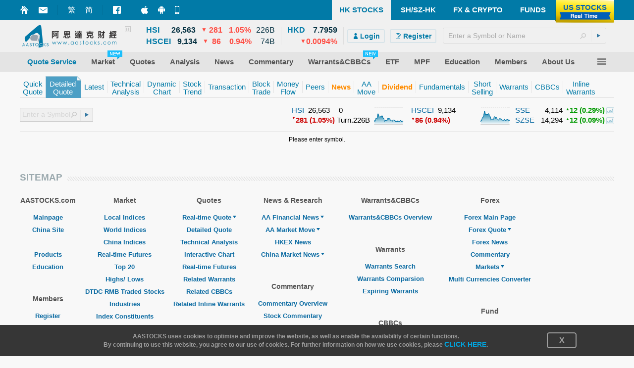

--- FILE ---
content_type: text/html; charset=utf-8
request_url: http://aastocks.com/en/stocks/quote/detail-quote.aspx?symbol=06030
body_size: 57163
content:
<!DOCTYPE html PUBLIC "-//W3C//DTD XHTML 1.0 Transitional//EN" "http://www.w3.org/TR/xhtml1/DTD/xhtml1-transitional.dtd"> <html xmlns="http://www.w3.org/1999/xhtml" xmlns:fb="http://www.facebook.com/2008/fbml" xmlns:og="http://ogp.me/ns#"> <head id="Head1"><meta http-equiv="X-UA-Compatible" content="IE=Edge" /><meta name="google-site-verification" content="PSvX40cckR7V_q8QVaRk5jnTEIeinakRTyMqcjv9WPI" /> <script type="text/javascript">var _gaq = _gaq || [];_gaq.push(['_setAccount', 'UA-20790503-3']);_gaq.push(['_setDomainName', 'www.aastocks.com']);_gaq.push(['_setSampleRate', '5']);_gaq.push(['_trackPageview']);_gaq.push(['_trackPageLoadTime']);_gaq.push(['a3._setAccount', 'UA-130882905-1']);_gaq.push(['a3._setDomainName', 'www.aastocks.com']);_gaq.push(['a3._trackPageview']);_gaq.push(['a3._trackPageLoadTime']);_gaq.push(['vt._setAccount', 'UA-131025525-1']);_gaq.push(['vt._setDomainName', 'www.aastocks.com']);function OA_show(name) {}</script> <meta name="aa-update" content="2026-01-19 16:10:06" /> <link href="/en/resources/style/stock_std_eng?v=3NK1XSc9hEdwkNouadfgZpUYw4yDGlMHhIlP-TPF5Vk1" rel="stylesheet"/> <!--[if IE]> <link type="text/css" href='/en/resources/style/ie.css' rel="stylesheet" /> <![endif]--> <!--[if IE 6]> <link type="text/css" href='/en/resources/style/ie6.css' rel="stylesheet" /> <![endif]--> <!--[if IE 8]> <style type="text/css">#topPanel .menu_item > a > span { letter-spacing:0px; }</style> <![endif]--> <!--[if IE 9]> <link type="text/css" href='/en/resources/style/ie9.css' rel="stylesheet" /> <![endif]--> <script src="/en/resources/script/js_std_highChart?v=N3-w1blbC2gUSWtiCZ59euVNHM2tJ8Cuwb9PXOifl_c1"></script> <script src="/en/resources/script/js_us_stream?v=-RLDb3ChSosriZI3RUmfeVEhXga-uksiUjTMbGfE6TU1"></script> <script type="text/javascript">var USOpt = {Enable: true, ServerTime: new Date("2026", "01", "19", "03", "10", "06"), HKServerTime: new Date("2026", "01", "19", "16", "10", "06"), InitialDate: new Date(), CTS: {Start: "09:28", End: "16:20", RefreshInterval: 2 * 1000, SortInterval: 8 * 1000, ChartInterval: 60 * 1000} , FTS: {Start: "03:59", End: "20:30", RefreshInterval: 2 * 1000, SortInterval: 8 * 1000, ChartInterval: 60 * 1000} , Index: {Period: "09:28-16:20", RefreshInterval: 3 * 1000, ChartInterval: 60 * 1000} , API: {Url: "/en/resources/datafeed/getapitoken.ashx", PageURL: window.location.href} , CE: {Interval: 300 * 1000, Url: "/en/resources/datafeed/getcetoken.ashx"} , Chart: {Interval: 300 * 1000, Url: "/en/resources/datafeed/getcetoken.ashx?type=2"} , Timer: { Url: "/en/resources/datafeed/getservertime.ashx?type=2"}, PageReload: {G2CE: "08:50;09:30", DB: "08:00;09:00;10:15"}, lang:'eng', GetData_URL: "https://fcadata.aastocks.com", StockGroup:{basic: "127,78,42,6", stockBar: "130,78,42,6", bidAsk: "3,-1,28", activeStock: "134,59,29,7", indexGroup: "127,59,29"}}var USMarketStatus = {PR: "Pre", PT: "After", DC: "After"}var USBasicGroup = "127,78,42,6";var USStockBarGroup = "130,78,42,6";var USBidAskGroup = "3,-1,28";var USActiveStockGroup = "134,59,29,7";var USIndexGroup = "127,59,29";var USStreamingUtility = new _USStreamingUtility();USStreamingUtility.init(USOpt);//AAUtility.IsMobileBrowser() ? USStreamingUtility.ChangeScrollingInt(1000) : "";
</script> <script type="text/javascript">var APP_LANG = 'eng';var fullCookiesDomain = 'www.aastocks.com';var subCookiesDomain = '.aastocks.com';var WDataDomain = "https://wdata.aastocks.com";var hostUrl = '/en/';var is980Mode = false;var curWidth980Mode = is980Mode;var Error1 = 'Please try again later.';var Error2 = 'No related information.';var OA_AAParam = ['0'];function refreshPage() {window.location.reload();}if (AAUtility.IsMobileBrowser()) {document.write("<style>body{-webkit-text-size-adjust:100%;}</style>");}var ServerDate = new Date('2026-01-19T16:10:06');var AA_LABEL = {Logout: {ConfirmLogout: 'Confirm logout?', Logout: 'Logout', Cancel: 'Cancel'}};var TimeDiff_LABEL = {dateDiff: {J: 'Just',D: ' day',W: ' week',M: ' month',Y: ' year',H: ' hour',Min: ' minute'}};var NewsSource_LABEL = {full: {aa: 'AASTOCKS', anue: 'ANUE', glh: 'GLH', infocast: 'IN', youlian: 'You Lian Cloud', zt: 'Zhi Tong'}, short: {aa: 'AA', anue: 'ANUE', glh: 'GLH', infocast: 'IN', youlian: 'YLC', zt: 'ZT'}};var AACONFIG = {ShowMsg: false};var AAMessage;$(function () {AAMessage = $("body").AAMessage({ domain: WDataDomain });});</script> <script type="text/javascript">var OA_AAParam = OA_AAParam ? OA_AAParam : [];if (!AAUtility.BrowserVersion().isMobile && AAUtility.BrowserVersion().width >= 1480 && /Windows|Mac|Linux|/.test(AAUtility.BrowserVersion().os.name) && /IE|Edge|Opera|Firefox|Chrome|Safari/.test(AAUtility.BrowserVersion().browser.name)) {if (AAUtility.BrowserVersion().browser.name != 'IE' || (AAUtility.BrowserVersion().browser.name == 'IE' && AAUtility.BrowserVersion().browser.major > 10)) {OA_AAParam.push("isskinner:1");}}</script> <script type="text/javascript">_gaq.push(['a2._setAccount', 'UA-129684769-1']); _gaq.push(['a2._trackPageview']);</script><meta http-equiv="Content-Type" content="text/html; charset=utf-8" /><meta name="facebook-domain-verification" content="qks66kbnwjl4vjtrplbyj74zne2aco" /><meta name="keywords" content="HK Stocks, Quote, Detailed Quote, Fund, Warrants, CBBCs, Call, Put, News, Technical Chart, Blocked Trade, HK Indices, CN Indices" /><meta name="description" content="HK Stock Detail Quote provides information including Free HK-share Real-time Quote, HK-share Chart, HK-share Historical Performance, HK-share Technical Chart, Related A-share Quote, HK-share PE Ratio, HK-share Yield, HK-share Earnings Per Share, HK-share Dividend Payout, HK-share PB Ratio, HK-share Moneyflow, HK-share NAV, A + H + ADR, HK-share News, HK-share related warrants, HK-share related CBBC" /><link href="/en/favicon.ico?v=1.2.15" rel="icon" /><link href="/en/favicon.ico?v=1.2.15" rel="shortcut icon" type="image/x-icon" /><title>Detail Quote
</title></head> <body id="stock" class="eng resizeable"> <div id="divFSMask" style="position:absolute; filter:alpha(opacity=80); zoom:1; opacity:0.8; top:0px; left:0px; width:100%; background:black; height:100%; z-index:100; display:none"></div> <div id="CrazyiPadPopup"><script type='text/javascript'>OA_show('Crazy_iPad_popup');</script></div> <div class="div980"></div> <script type="text/javascript">is980Mode = $(".div980").is(":visible");curWidth980Mode = is980Mode;$(window).resize(function () {is980Mode = $(".div980").is(":visible");});</script> <form method="post" action="detail-quote.aspx?symbol=06030" id="mainForm"> <div class="aspNetHidden"> <input type="hidden" name="__VIEWSTATE" id="__VIEWSTATE" value="RAo5fwd/JbuLhD5sWgKe7JalKyvEWRkXa1bHyX/zS5j6RgmXCqslTaN8cIo8aU84+7mTmZ4S7Pa9yggcbHBMTEUMVfFtZmFUFxFyPTj6DxedSx0PwOaUc4S8XFrOUvS2akk2qJUJDKyrdaiXHeO8RhV4Qyl+UoUtEc8uHxdt/gJTHet3PDJthAxPtBQxSC9Dg6IEhgqyuQ88OZVn24WNw+edMPin+QjtQ2+cR29ddo59PcMPbyWxobMnAM3/MXlVEbsXnwBcaqkG5RedgDklwT+Hrq6yTBnf5w6zEPZ0LpINYXEp" /> </div> <div class="container"> </div> <div class="container" style="position:relative; z-index:3;" id="divMasterHead"> <div id="topPanel"> <div class="blue-line"> <div class="container"> <div class="float_l AASTOCKSHome" style="position:relative; top:10px; "> <div style="height: 20px; line-height: 20px; padding-left:0px;" class="float_l icon_marginright" onclick="setHomepage()"><a href="#" onclick="return false;" class="curpointer" title="Set Homepage"><div class="header_icon_map2 icon_sethome jshoverwithclass" hover="hoveron"></div></a></div> <div style="height: 20px; line-height: 20px; padding-left:0px;" class="float_l icon_marginright"><a href="/en/memberinfo/feedback.aspx" class="curpointer" title="Feedback"><div class="header_icon_map2 icon_contact jshoverwithclass" hover="hoveron"></div></a></div> <div style="width:1px; height: 20px; line-height: 20px; background-color:#006e97;" class="float_l icon_marginright"></div> <div style="height: 20px; line-height: 20px;" class="float_l icon_marginright lang-btn"><a id="bLang1" class="jshoverwithclass tc" hover="hoveron" href="javascript:toLang('tc')">繁</a></div> <div style="height: 20px; line-height: 20px;" class="float_l icon_marginright lang-btn"><a id="bLang2" class="jshoverwithclass sc" hover="hoveron" href="javascript:toLang('sc')">简</a></div> <div style="width:1px; height: 20px; line-height: 20px; background-color:#006e97;" class="float_l icon_marginright"></div> <div style="height: 20px; line-height: 20px; padding-left:0px;" class="float_l icon_marginright"><a href="https://www.facebook.com/AAStocks.com.Limited/" class="curpointer" title="FACEBOOK FAN PAGE" target="_blank"><div class="header_icon_map2 icon_facebook jshoverwithclass" hover="hoveron"></div></a></div> <div style="width:1px; height: 20px; line-height: 20px; background-color:#006e97;" class="float_l icon_marginright"></div> <div style="height: 20px; line-height: 20px;" class="float_l icon_marginright"> <a href="https://itunes.apple.com/hk/app/id368726182?mt=8" target="_blank" class="curpointer"> <div class="topslidebox"> <div style="position:absolute; width:100%; height:100%; z-index:1;"></div> <table><tr><td><div class="header_icon_map2 icon_topiphone"></div></td><td style="padding-left:9px;"><span style="white-space:nowrap;">Market+ (iPhone)</span></td></tr></table> </div> </a> </div> <div style="height: 20px; line-height: 20px;" class="float_l icon_marginright"> <a href="https://play.google.com/store/apps/details?id=com.aastocks.dzh&hl=en" target="_blank" class="curpointer"> <div class="topslidebox"> <div style="position:absolute; width:100%; height:100%; z-index:1;"></div> <table><tr><td><div class="header_icon_map2 icon_topandroid"></div></td><td style="padding-left:9px;"><span style="white-space:nowrap;">Market+ (Android)</span></td></tr></table> </div> </a> </div> <div style="height: 20px; line-height: 20px;" class="float_l"> <a href="/en/mobile/default.aspx" class="curpointer"> <div class="topslidebox"> <div style="position:absolute; width:100%; height:100%; z-index:1;"></div> <table><tr><td><div class="header_icon_map2 icon_topmobile"></div></td><td style="padding-left:13px;"><span style="white-space:nowrap;">Mobile Site</span></td></tr></table> </div> </a> </div> </div> <div class="tp-box float_r jshoverwithclass" hover="hoveron" onclick="window.location.href='/en/usq/default.aspx'"> <div class="header_icon_map_streaming tpbox_realtime"></div> <div class="tpbox_realtime_text bold" hover="hoveron">US STOCKS</div> </div> <div class="tp-box float_r " onclick="window.location.href='/en/funds/default.aspx'"> <div class="bold jshoverwithclass" hover="hoveron">FUNDS</div> </div> <div class="tp-box float_r " onclick="window.location.href='/en/forex/default.aspx'"> <div class="bold jshoverwithclass" hover="hoveron">FX & CRYPTO</div> </div> <div class="tp-box float_r " onclick="window.location.href='/en/cnhk/default.aspx'"> <div class="bold jshoverwithclass" hover="hoveron">SH/SZ-HK</div> </div> <div class="tp-box float_r sel" onclick="window.location.href='/en/'"> <div class="bold " hover="hoveron">HK STOCKS</div> </div> <div class="clear"></div> </div> </div> <style type="text/css">#topPanel .tp-index .tp-index-td2 .tp-index-td2-1 { width:30px; }#topPanel .tp-index .tp-index-td2 .tp-index-td2-2 { width:55px; }#topPanel .tp-index .tp-index-td2 .tp-index-td2-3 { width:20px; }#topPanel .tp-index .tp-index-td2 .tp-index-td2-4 { width:30px; }#topPanel .tp-index .tp-index-td2 .tp-index-td2-5 { width:50px; }#topPanel .tp-index .tp-index-td2 .tp-index-td2-6 { width:55px; }body.eng #topPanel .tp-index .tp-index-td2 .tp-index-td2-1 { width:40px; }body.eng #topPanel .tp-index .tp-index-td2 .tp-index-td2-2 { width:55px; }body.eng #topPanel .tp-index .tp-index-td2 .tp-index-td2-3 { width:20px; }body.eng #topPanel .tp-index .tp-index-td2 .tp-index-td2-4 { width:30px; }body.eng #topPanel .tp-index .tp-index-td2 .tp-index-td2-5 { width:50px; }body.eng #topPanel .tp-index .tp-index-td2 .tp-index-td2-6 { width:45px; }@media screen and (min-width: 1100px) {#topPanel .tp-index .tp-index-td2 .tp-index-td2-1 { width:35px; }#topPanel .tp-index .tp-index-td2 .tp-index-td2-2 { width:62px; }#topPanel .tp-index .tp-index-td2 .tp-index-td2-3 { width:25px; }#topPanel .tp-index .tp-index-td2 .tp-index-td2-4 { width:35px; }#topPanel .tp-index .tp-index-td2 .tp-index-td2-5 { width:58px; }#topPanel .tp-index .tp-index-td2 .tp-index-td2-6 { width:65px; }body.eng #topPanel .tp-index .tp-index-td2 .tp-index-td2-1 { width:52px; }body.eng #topPanel .tp-index .tp-index-td2 .tp-index-td2-2 { width:55px; }body.eng #topPanel .tp-index .tp-index-td2 .tp-index-td2-3 { width:25px; }body.eng #topPanel .tp-index .tp-index-td2 .tp-index-td2-4 { width:35px; }body.eng #topPanel .tp-index .tp-index-td2 .tp-index-td2-5 { width:57px; }body.eng #topPanel .tp-index .tp-index-td2 .tp-index-td2-6 { width:50px; }}
</style> <script type="text/javascript">/* Forex Function */function forexquote() {var symbol = 'EURUSD';symbol = inputControl_txtSymbol != null ? (inputControl_txtSymbol.GetSymbol() || symbol) : symbol;fxquote(symbol);}function forexchartquote() {var symbol = 'EURUSD';symbol = inputControl_txtSymbol != null ? (inputControl_txtSymbol.GetSymbol() || symbol) : symbol;fxchart(symbol);}function quote(value) {fxquote(value);}function fxquote(value) {if (value == "UDI") {window.location.href = "/en/forex/quote/dollarindex.aspx";} else {window.location.href = "/en/forex/quote/quote.aspx?symbol=" + encodeURIComponent(value);}}function fxchart(value) {window.location.href = "/en/forex/quote/chart.aspx?symbol=" + encodeURIComponent(value);}function ctquote(value) {window.location.href = "/en/forex/crypto/quote.aspx?symbol=" + encodeURIComponent(value);}function ctchart(value) {window.location.href = "/en/forex/crypto/quote.aspx?symbol=" + encodeURIComponent(value);}/* End of Forex Function *//* US Function */function uschart(value) {window.location.href = "/en/usq/quote/chart.aspx?symbol=" + encodeURIComponent(value);}function usquotewvalue() {var symbol = 'AAPL';symbol = inputControl_txtSymbol != null ? (inputControl_txtSymbol.GetSymbol() || symbol) : symbol;usquote(symbol);}function usquotewvalue2() {var symbol = 'AAPL';symbol = inputControl_txtSymbol != null ? (inputControl_txtSymbol.GetSymbol() || symbol) : symbol;usquote(symbol);}function uschartwvalue() {var symbol = 'AAPL';symbol = inputControl_txtSymbol != null ? (inputControl_txtSymbol.GetSymbol() || symbol) : symbol;uschart(symbol);}function uschartwvalue2() {var symbol = 'AAPL';symbol = inputControl_txtSymbol != null ? (inputControl_txtSymbol.GetSymbol() || symbol) : symbol;uschart(symbol);}function usquote(value) {window.location.href = "/en/usq/quote/quote.aspx?symbol=" + encodeURIComponent(value);}function usnews(value) {window.location.href = "/en/usq/quote/stock-news.aspx?symbol=" + encodeURIComponent(value);}// End of US Function// Stock Functionfunction hkquotewvalue() {var symbol = '00001';symbol = inputControl_txtSymbol != null ? (inputControl_txtSymbol.GetSymbol() || symbol) : symbol;hkquote(symbol);}function hkchartwvalue() {var symbol = '00001';symbol = inputControl_txtSymbol != null ? (inputControl_txtSymbol.GetSymbol() || symbol) : symbol;hkchart(symbol);}function hkquote(value, target) {if (typeof target != "undefined") {window.open("/en/stocks/quote/quick-quote.aspx?symbol=" + encodeURIComponent(value), target);} else {window.location.href = "/en/stocks/quote/quick-quote.aspx?symbol=" + encodeURIComponent(value);}}function hkchart(value, target) {if (typeof target != "undefined") {window.open('/en/stocks/quote/detailchart.aspx?symbol=' + encodeURIComponent(value), target);} else {window.location.href = '/en/stocks/quote/detailchart.aspx?symbol=' + encodeURIComponent(value);}}function hknewswvalue(value) {var symbol = '00001';symbol = value != null ? (value || symbol) : symbol;window.location.href = '/en/stocks/analysis/stock-aafn/{0}/{1}/{2}/{3}'.replace("{0}", symbol).replace("{1}", "0").replace("{2}", "hk-stock-news").replace("{3}", "1");}function hknews() {var symbol = '00001';symbol = inputControl_txtSymbol != null ? (inputControl_txtSymbol.GetSymbol() || symbol) : symbol;window.location.href = '/en/stocks/analysis/stock-aafn/{0}/{1}/{2}/{3}'.replace("{0}", symbol).replace("{1}", "0").replace("{2}", "hk-stock-news").replace("{3}", "1");}function hknews2(value, target) {if (typeof target != "undefined") {window.open('/en/stocks/analysis/stock-aafn/{0}/{1}/{2}/{3}'.replace("{0}", value).replace("{1}", "0").replace("{2}", "hk-stock-news").replace("{3}", "1"), target);} else {window.location.href = '/en/stocks/analysis/stock-aafn/{0}/{1}/{2}/{3}'.replace("{0}", value).replace("{1}", "0").replace("{2}", "hk-stock-news").replace("{3}", "1");}}function hkipo(type, value, target) {var url = "";if (type == "ipo1")url = "/en/stocks/market/ipo/greymarket.aspx?symbol=" + encodeURIComponent(value);else if (type == "ipo2")url = "/en/stocks/market/ipo/upcomingipo/company-summary?symbol=" + encodeURIComponent(value) + "#info";if (url == "")return;if (typeof target != "undefined") {window.open(url, target);} else {window.location.href = url;}}/* End of Stock Function *//* CN Quote Function */function cnquote(value) {window.location.href = "/en/cnhk/quote/quick-quote.aspx?shsymbol=" + encodeURIComponent(value);}function cnchart(value) {window.location.href = "/en/cnhk/analysis/tech-chart.aspx?shsymbol=" + encodeURIComponent(value);}function cnnews(value) {window.location.href = '/en/cnhk/quote/stock-news/{0}/{1}/{2}/{3}/'.replace("{0}", encodeURIComponent(value)).replace("{1}", "0").replace("{2}", "cn-stock-news").replace("{3}", "1");}function cnquotewvalue() {var symbol = $("#txtCNQuote").val();symbol = ("Code/Name" == symbol ? '600000' : symbol);cnquote(symbol);}function cnchartwvalue() {var symbol = $("#txtCNQuote").val();symbol = ('Code/Name' == symbol ? '600000' : symbol);cnchart(symbol);}function cnnewswvalue() {var symbol = $("#txtCNQuote").val();symbol = ('Code/Name' == symbol ? '600000' : symbol);window.location.href = '/en/cnhk/quote/stock-news/{0}/{1}/{2}/{3}/'.replace("{0}", symbol).replace("{1}", "0").replace("{2}", "cn-stock-news").replace("{3}", "1");}function shhkquote(s, type, passInMarket) {type = type == undefined ? 'quote' : type;var market = 'SH';if (passInMarket == 'US') {market = 'US';s = ('Code/Name' == s ? 'AAPL' : s);} else {if (s.length == 6) {market = 'SH';} else {s = ('Code/Name' == s ? '00001' : s);s = '00000' + s;s = s.substr(s.length - 5, 5)market = 'HK';}}switch (type) {case 'quote':$("#mainForm").submit(function (e) { return false; });if (market == 'SH')cnquote(s);else if (market == 'US')usquote(s);else {SetLTP(fullCookiesDomain);hkquote(s);}break;case 'chart':$("#mainForm").submit(function (e) { return false; });if (market == 'SH')cnchart(s);else if (market == 'US')uschart(s);elsehkchart(s);break;case 'news':$("#mainForm").submit(function (e) { return false; });if (market == 'SH')cnnews(s);elsehknewswvalue(s);break;}return false;}/* End of CN Quote Function *//* DZH Function */function dzhquotewvalue() {dzhquote($("#txtCurSymbol").val());}function dzhquote(value) {window.location.href = "/en/dzh/quote/quote.aspx?symbol=" + value;}function dzhchart(value) {window.location.href = "/en/dzh/quote/chart.aspx?symbol=" + value;}function dzhnews(value) {window.location.href = "/en/dzh/quote/news.aspx?symbol=" + value;}/* End of DZH Function */function sbGoToPage(s, m, a) {s = s.trim();if (a == "advanced") {window.location.href = "/en/stocks/quote/symbolsearch.aspx?comp=" + encodeURIComponent(s);} else if (a == "ipo1" || a == "ipo2") {hkipo(a, s);} else if (a == "chart") {if (m == "HK") {SetLTP('.aastocks.com');}switch (m) {case "CN": cnchart(s); break;case "US": uschart(s); break;case "FX": fxchart(s); break;case "CT": ctchart(s); break;default:case "HK": hkchart(s); break;}} else if (a == "news") {if (m == "HK") {SetLTP('.aastocks.com');}switch (m) {case "CN": cnnews(s); break;case "US": usnews(s); break;default:case "HK": hknews2(s); break;}} else {if (m == "HK") {SetLTP('.aastocks.com');}switch (m) {case "CN": cnquote(s); break;case "US": usquote(s); break;case "FX": fxquote(s); break;case "CT": ctquote(s); break;default:case "HK": hkquote(s); break;}}return false;}function toLang(v) {var pathname = window.location.pathname;var search = window.location.search;var hash = window.location.hash;if (pathname != undefined && pathname != null) {pathname = pathname.toLowerCase();}if (pathname.indexOf("/tc/") >= 0) {$.cookie("mLang", "TC", { expires: GetExpiryDate(), path: '/', domain: subCookiesDomain });window.location.href = pathname.replace("/tc/", "/" + v + "/") + search + hash;} else if (pathname.indexOf("/sc/") >= 0) {$.cookie("mLang", "SC", { expires: GetExpiryDate(), path: '/', domain: subCookiesDomain });window.location.href = pathname.replace("/sc/", "/" + v + "/") + search + hash;} else if (pathname.indexOf("/en/") >= 0) {$.cookie("mLang", "EN", { expires: GetExpiryDate(), path: '/', domain: subCookiesDomain });window.location.href = pathname.replace("/en/", "/" + v + "/") + search + hash;} else {window.location.href = "/" + v + pathname + search + hash;}}</script> <div class="head-line"> <div class="container"> <div class="float_l curpointer" onclick="window.location.href='/en/'"><div class="icon_aalogo"></div></div> <div class="float_l indexContainer" id="indexBox"> <div class="subindextbl"> <div class="subInd subIndA"> <table cellpadding="0" cellspacing="0" class="tp-index"> <tr> <td class="tp-index-td1">&nbsp;</td> <td class="tp-index-td2 tp-index-td2a jshoverwithclass" hover="indexHighlight"> <table id="TdA0" cellpadding="0" cellspacing="0" class="curpointer"> <tr> <td class="tp-index-td2-1 name" nowrap></td> <td class="tp-index-td2-2 cls txt_r bold" nowrap><div class="last"></div></td> <td class="tp-index-td2-3 cls txt_r " nowrap><div class="updown"></div></td> <td class="tp-index-td2-4 chg cls txt_c" nowrap></td> <td class="tp-index-td2-5 pchg cls txt_r" nowrap></td> <td class="tp-index-td2-6 turnover cls txt_r" nowrap></td> </tr> </table> </td> </tr> <tr> <td class="tp-index-td1">&nbsp;</td> <td class="tp-index-td2 tp-index-td2b jshoverwithclass" hover="indexHighlight"> <table id="TdB0" cellpadding="0" cellspacing="0" class="curpointer"> <tr> <td class="tp-index-td2-1 name" nowrap></td> <td class="tp-index-td2-2 cls txt_r bold" nowrap><div class="last"></div></td> <td class="tp-index-td2-3 cls txt_r " nowrap><div class="updown"></div></td> <td class="tp-index-td2-4 chg cls txt_c" nowrap></td> <td class="tp-index-td2-5 pchg cls txt_r" nowrap></td> <td class="tp-index-td2-6 turnover cls txt_r" nowrap></td> </tr> </table> </td> </tr> </table> </div> <div class="subInd subIndB"> <table cellpadding="0" cellspacing="0" class="tp-index"> <tr> <td class="tp-index-td1">&nbsp;</td> <td class="tp-index-td2 tp-index-td2a jshoverwithclass" hover="indexHighlight"> <table id="TdC0" cellpadding="0" cellspacing="0" class="curpointer"> <tr> <td class="tp-index-td2-1 name" nowrap></td> <td class="tp-index-td2-2 cls txt_r bold" nowrap><div class="last"></div></td> <td class="tp-index-td2-3 cls txt_r " nowrap><div class="updown"></div></td> <td class="tp-index-td2-4 chg cls txt_c" nowrap></td> <td class="tp-index-td2-5 pchg cls txt_r" nowrap></td> <td class="tp-index-td2-6 turnover cls txt_r" nowrap></td> </tr> </table> </td> </tr> <tr> <td class="tp-index-td1">&nbsp;</td> <td class="tp-index-td2 tp-index-td2b jshoverwithclass" hover="indexHighlight"> <table id="TdD0" cellpadding="0" cellspacing="0" class="curpointer"> <tr> <td class="tp-index-td2-1 name" nowrap></td> <td class="tp-index-td2-2 cls txt_r bold" nowrap><div class="last"></div></td> <td class="tp-index-td2-3 cls txt_r" nowrap><div class="updown"></div></td> <td class="tp-index-td2-4 chg cls txt_c" nowrap></td> <td class="tp-index-td2-5 pchg cls txt_r" nowrap></td> <td class="tp-index-td2-6 turnover cls txt_r" nowrap></td> </tr> </table> </td> </tr> </table> </div> <div id="playPauseBox"> <div id="btn-playpause" class="header_icon_map2 icon_pause"></div> </div> </div> </div> <div class="float_l boxSplit">&nbsp;</div> <div class="float_l indexContainer"> <div class="subindextbl"> <table cellpadding="0" cellspacing="0" class="tp-index"> <tr> <td class="tp-index2-td1 jshoverwithclass" hover="indexHighlight"> <table id="TdE0" cellpadding="0" cellspacing="0" class="curpointer"> <tr> <td class="tp-index-td2-1 name vat" nowrap></td> <td class="tp-index-td2-2 cls txt_r bold" nowrap><div class="last"></div></td> </tr> <tr> <td colspan="2" class="txt_r" nowrap> <div class="float_r pchg"></div> <div class="float_r updown txt_r" style="margin-top:0px;"></div> </td> </tr> </table> </td> </tr> </table> </div> </div> <div class="float_l boxSplit" style="margin-right:0px;">&nbsp;</div> <div class="float_r itemContainer"> <div class="rel search-box-container"> <input id="sb-txtSymbol-aa" type="text" placeholder="Enter a Symbol or Name" /> <div id="sb-btnSearch" class="header_icon_map2 icon_search"></div> <div id="sb-btnSubmit" class="icon_arrow"><div></div></div> </div> </div> <div class="float_r itemContainer" id="loginBox"> <div id="loginBox_signup" class="float_l" style="display:none"> <div> <div id="signup_toppad"></div> <a href="https://logon.aastocks.com/mainsite/en/login.aspx" class="bold jshoverwithclass" hover="hoveron"> <div class="signup_button float_l"> <div class="inline_block"><div class="header_icon_map2 icon_login"></div></div><div class="inline_block">Login</div> </div> </a> <a href="https://accounts.aastocks.com/en/mainsite/registration.aspx" class="bold jshoverwithclass" hover="hoveron"> <div class="signup_button float_l last"> <div class="inline_block"><div class="header_icon_map2 icon_register"></div></div><div class="inline_block">Register</div> </div> </a> </div> </div> <div id="loginBox_account" class="float_l" style="display:none"> <div class="account_thumbnail icon_noprofilepic float_l"><div class="account_thumbnail_img"></div></div> <a href="https://logon.aastocks.com/mainsite/en/login.aspx" class="bold jshoverwithclass" hover="hoveron"> <div class="account_name float_l cls"></div> </a> </div> </div> <div class="clear"></div> </div> </div> <div id="topPanel-banner" class="container"> <table cellpadding="0" cellspacing="0" border="0" style="width: 100%"> <tr> <td valign="top" style="text-align: center"> <script type="text/javascript">OA_show("Super_Banner");if (typeof OA_output != "undefined" && OA_output['Super_Banner'] != null && OA_output['Super_Banner'] != undefined && OA_output['Super_Banner'] != '') {$("#topPanel-banner").css("margin-bottom", "10px");}</script> </td> </tr> </table> </div> <div id="topPanel-menu"> <div class="container" style="position:relative;"> <div class="menu"> <div class="menu_item jshoverwithclass" hover="hoveron"> <div class="menu_item_mask"></div> <a href="/en/stocks/products/paid/pc"><span class="inline_block QuoteService">Quote Service</span></a> </div> <div class="menu_item jshoverwithclass" hover="hoveron"> <div class="menu_item_mask"></div> <a href="/en/stocks/market/index/hk-index.aspx"><span class="inline_block">Market<div class="inline_block new_feature"><div></div></div></span></a> <div class="menu2 colx2"> <div><div class="header_icon_map_menu menu_icon_market inline_block"></div></div> <div class="menu2_title">Market</div> <div> <table cellpadding="0" cellspacing="0" border="0"> <tr> <td><div class="menu2_item jshoverwithclass" hover="hoveron"><a href="/en/stocks/market/bmpfutures.aspx"><span class="inline_block">Real-time Futures</span></a></div></td> <td><div class="menu2_item jshoverwithclass" hover="hoveron"><a href="/en/stocks/market/ipo/mainpage.aspx"><span class="inline_block"><div class="inline_block new_feature"><div></div></div>IPO Plus</span></a></div></td> <td><div class="menu2_item jshoverwithclass" hover="hoveron"><a href="/en/stocks/news/aafn-lci"><span class="inline_block">Company Announcement</span></a></div></td> </tr> <tr> <td><div class="menu2_item jshoverwithclass" hover="hoveron"><a href="/en/stocks/market/top-rank/stock"><span class="inline_block">Top 20</span></a></div></td> <td><div class="menu2_item jshoverwithclass" hover="hoveron"><a href="/en/stocks/market/high-low-stocks.aspx"><span class="inline_block">Highs/ Lows</span></a></div></td> <td><div class="menu2_item jshoverwithclass" hover="hoveron"><a href="/en/stocks/market/calendar.aspx?type=5"><span class="inline_block">Company Dividend</span></a></div></td> </tr> <tr> <td><div class="menu2_item jshoverwithclass" hover="hoveron"><a href="/en/stocks/market/index/hk-index.aspx"><span class="inline_block">Local Indices</span></a></div></td> <td><div class="menu2_item jshoverwithclass" hover="hoveron"><a href="/en/stocks/market/dtdc-stocks.aspx"><span class="inline_block"><div class="inline_block new_feature"><div></div></div>DTDC RMB Traded Stocks</span></a></div></td> <td><div class="menu2_item jshoverwithclass" hover="hoveron"><a href="/en/stocks/market/calendar.aspx"><span class="inline_block">Result Announ. Schedule</span></a></div></td> </tr> <tr> <td><div class="menu2_item jshoverwithclass" hover="hoveron"><a href="/en/stocks/market/index/world-index.aspx"><span class="inline_block">World Indices</span></a></div></td> <td><div class="menu2_item jshoverwithclass" hover="hoveron"><a href="/en/stocks/market/topic/biotech"><span class="inline_block">BioTech Stocks</span></a></div></td> <td><div class="menu2_item jshoverwithclass" hover="hoveron"><a href="/en/stocks/news/aafn/research-report"><span class="inline_block">Research Report</span></a></div></td> </tr> <tr> <td><div class="menu2_item jshoverwithclass" hover="hoveron"><a href="/en/stocks/market/index/china-index.aspx"><span class="inline_block">China Indices</span></a></div></td> <td><div class="menu2_item jshoverwithclass" hover="hoveron"><a href="/en/stocks/market/second-listing.aspx"><span class="inline_block">Second Listing Stocks</span></a></div></td> <td><div class="menu2_item jshoverwithclass" hover="hoveron"><a href="/en/stocks/news/aafn/result-announcement"><span class="inline_block">Result Announ. News</span></a></div></td> </tr> <tr> <td><div class="menu2_item jshoverwithclass" hover="hoveron"><a href="/en/stocks/market/index/hk-index-con.aspx"><span class="inline_block">Index Constituents</span></a></div></td> <td><div class="menu2_item jshoverwithclass" hover="hoveron"><a href="/en/stocks/market/shortselling/securities-eligible.aspx"><span class="inline_block">Short Selling</span></a></div></td> <td><div class="menu2_item jshoverwithclass" hover="hoveron"><a href="/en/stocks/market/calendar.aspx"><span class="inline_block">Corp. Event Search</span></a></div></td> </tr> <tr> <td><div class="menu2_item jshoverwithclass" hover="hoveron"><a href="/en/stocks/market/index/h-shares.aspx"><span class="inline_block">H Shares (All)</span></a></div></td> <td><div class="menu2_item jshoverwithclass" hover="hoveron"><a href="/en/usq/quote/adr.aspx"><span class="inline_block">ADR</span></a></div></td> <td><div class="menu2_item jshoverwithclass" hover="hoveron"><a href="/en/forex/market/calendar.aspx" target="_forex"><span class="inline_block">Economic Calendar</span></a></div></td> </tr> <tr> <td><div class="menu2_item jshoverwithclass" hover="hoveron"><a href="/en/stocks/market/index/red-chip.aspx"><span class="inline_block">Red Chips (All)</span></a></div></td> <td><div class="menu2_item jshoverwithclass" hover="hoveron"><a href="/en/stocks/market/ahadr.aspx"><span class="inline_block">A+H+ADR</span></a></div></td> <td><div class="menu2_item jshoverwithclass" hover="hoveron"><a href="/en/forex/market/dbinbrief.aspx" target="_forex"><span class="inline_block">Economic Database</span></a></div></td> </tr> <tr> <td><div class="menu2_item jshoverwithclass" hover="hoveron"><a href="/en/stocks/market/index/gem.aspx"><span class="inline_block">GEM (All)</span></a></div></td> <td><div class="menu2_item jshoverwithclass" hover="hoveron"><a href="/en/stocks/market/ah.aspx"><span class="inline_block">A+H</span></a></div></td> <td><div class="menu2_item jshoverwithclass" hover="hoveron"><a href="/en/forex/market/dbindepth.aspx" target="_forex"><span class="inline_block">Economic Data Chart</span></a></div></td> </tr> <tr> <td><div class="menu2_item jshoverwithclass" hover="hoveron"><a href="/en/stocks/market/industry/top-industries.aspx"><span class="inline_block">Industries</span></a></div></td> <td><div class="menu2_item jshoverwithclass" hover="hoveron"><a href="/en/market/interestsdisclosure.aspx"><span class="inline_block">Shareholding Disclosures</span></a></div></td> <td><div class="menu2_item jshoverwithclass" hover="hoveron"><a href="/en/forex/market/worldinterestrate.aspx" target="_forex"><span class="inline_block">World Interest Rates</span></a></div></td> </tr> </table> </div> </div> </div> <div class="menu_item jshoverwithclass" hover="hoveron"> <div class="menu_item_mask"></div> <a href="/en/stocks/quote/detail-quote.aspx"><span class="inline_block">Quotes</span></a> <div class="menu2 colx1"> <div><div class="header_icon_map_menu menu_icon_quote inline_block"></div></div> <div class="menu2_title">Quotes</div> <div> <div class="menu2_item jshoverwithclass" hover="hoveron"> <a href="/en/stocks/quote/quick-quote.aspx"> <span class="inline_block">Real-time Quote<div class="inline_block header_icon_map icon_menu_arrow"></div></span> </a> <div class="menu3 colx1"> <div> <div class="menu3_item jshoverwithclass" hover="hoveron"><a href="/en/stocks/quote/quick-quote.aspx"><span class="inline_block">Real-time Quote</span></a></div> <div class="menu3_item jshoverwithclass" hover="hoveron"><a href="/en/stocks/quote/latest-search.aspx"><span class="inline_block">Latest Quote</span></a></div> <div class="menu3_item jshoverwithclass" hover="hoveron"><a href="/en/stocks/market/top-rank/stock"><span class="inline_block">Real-time Top 20</span></a></div> <div class="menu3_item jshoverwithclass" hover="hoveron"><a href="/en/ltp/rtportfoliomain.aspx"><span class="inline_block">Portfolio Anywhere</span></a></div> <div class="menu3_item jshoverwithclass" hover="hoveron"><a href="/en/ltp/rtai.aspx"><span class="inline_block">Technical Patterns</span></a></div> </div> </div> </div> <div class="menu2_item jshoverwithclass" hover="hoveron"><a href="/en/stocks/quote/detail-quote.aspx"><span class="inline_block">Detailed Quote</span></a></div> <div class="menu2_item jshoverwithclass" hover="hoveron"><a href="/en/stocks/quote/detailchart.aspx"><span class="inline_block">Technical Analysis</span></a></div> <div class="menu2_item jshoverwithclass" hover="hoveron"><a href="/en/stocks/quote/dynamic-chart.aspx"><span class="inline_block">Interactive Chart</span></a></div> <div class="menu2_item jshoverwithclass" hover="hoveron"><a href="/en/stocks/market/bmpfutures.aspx"><span class="inline_block">Real-time Futures</span></a></div> <div class="menu2_item jshoverwithclass" hover="hoveron"><a href="/en/stocks/warrantcbbc/search.aspx?tab=1"><span class="inline_block">Related Warrants</span></a></div> <div class="menu2_item jshoverwithclass" hover="hoveron"><a href="/en/stocks/warrantcbbc/search.aspx?tab=2"><span class="inline_block">Related CBBCs</span></a></div> <div class="menu2_item jshoverwithclass" hover="hoveron"><a href="/en/stocks/inlinewarrant/search.aspx"><span class="inline_block">Related Inline Warrants</span></a></div> </div> </div> </div> <div class="menu_item jshoverwithclass" hover="hoveron"> <div class="menu_item_mask"></div> <a href="/en/stocks/quote/detailchart.aspx"><span class="inline_block">Analysis</span></a> <div class="menu2 colx1"> <div><div class="header_icon_map_menu menu_icon_analysis inline_block"></div></div> <div class="menu2_title">Analysis</div> <div> <div class="menu2_item jshoverwithclass" hover="hoveron"><a href="/en/stocks/quote/detailchart.aspx"><span class="inline_block">Technical Analysis</span></a></div> <div class="menu2_item jshoverwithclass" hover="hoveron"><a href="/en/stocks/quote/dynamic-chart.aspx"><span class="inline_block">Interactive Chart</span></a></div> <div class="menu2_item jshoverwithclass" hover="hoveron"><a href="/en/stocks/quote/stocktrend.aspx"><span class="inline_block">Stock Price Trend</span></a></div> <div class="menu2_item jshoverwithclass" hover="hoveron"><a href="/en/stocks/analysis/stock-short-selling-ratio.aspx"><span class="inline_block">Short Selling</span></a></div> <div class="menu2_item jshoverwithclass" hover="hoveron"><a href="/en/stocks/analysis/transaction.aspx"><span class="inline_block">Transactions</span></a></div> <div class="menu2_item jshoverwithclass" hover="hoveron"><a href="/en/stocks/analysis/blocktrade.aspx"><span class="inline_block">Block Trades</span></a></div> <div class="menu2_item jshoverwithclass" hover="hoveron"><a href="/en/stocks/analysis/moneyflow.aspx"><span class="inline_block">Money Flow</span></a></div> <div class="menu2_item jshoverwithclass" hover="hoveron"><a href="/en/stocks/analysis/peer.aspx"><span class="inline_block">Peers</span></a></div> <div class="menu2_item jshoverwithclass" hover="hoveron"><a href="/en/stock/interestsdisclosure.aspx"><span class="inline_block">Disclosure of Interests</span></a></div> <div class="menu2_item jshoverwithclass" hover="hoveron"><a href="/en/stocks/analysis/stock-aafn/00001/0/hk-stock-news/1"><span class="inline_block">News&nbsp;& Disclosure</span></a></div> <div class="menu2_item jshoverwithclass" hover="hoveron"> <a href="/en/stocks/analysis/stock-aamm/00001/0/aamm-all-category"> <span class="inline_block">AA Market Move<div class="inline_block header_icon_map icon_menu_arrow"></div></span> </a> <div class="menu3 colx1"> <div> <div class="menu3_item jshoverwithclass" hover="hoveron"><a href="/en/stocks/analysis/stock-aamm/00001/0/aamm-all-category"><span class="inline_block">All Category</span></a></div> <div class="menu3_item jshoverwithclass" hover="hoveron"><a href="/en/stocks/analysis/stock-aamm/00001/0/price-fluctuated"><span class="inline_block">Price Fluctuated</span></a></div> <div class="menu3_item jshoverwithclass" hover="hoveron"><a href="/en/stocks/analysis/stock-aamm/00001/0/price-risen"><span class="inline_block">Price Risen</span></a></div> <div class="menu3_item jshoverwithclass" hover="hoveron"><a href="/en/stocks/analysis/stock-aamm/00001/0/price-dropped"><span class="inline_block">Price Dropped</span></a></div> <div class="menu3_item jshoverwithclass" hover="hoveron"><a href="/en/stocks/analysis/stock-aamm/00001/0/block-traded"><span class="inline_block">Block Traded</span></a></div> <div class="menu3_item jshoverwithclass" hover="hoveron"><a href="/en/stocks/analysis/stock-aamm/00001/0/suspend-resume"><span class="inline_block">Suspend / Resume</span></a></div> </div> </div> </div> <div class="menu2_item jshoverwithclass" hover="hoveron"> <a href="/en/stocks/analysis/company-fundamental/company-profile/"> <span class="inline_block">Fundamentals<div class="inline_block header_icon_map icon_menu_arrow"></div></span> </a> <div class="menu3 colx1"> <div> <div class="menu3_item jshoverwithclass" hover="hoveron"><a href="/en/stocks/analysis/company-fundamental/company-profile/"><span class="inline_block">Company Profile</span></a></div> <div class="menu3_item jshoverwithclass" hover="hoveron"><a href="/en/stocks/analysis/company-fundamental/company-information/"><span class="inline_block">Corporate Info</span></a></div> <div class="menu3_item jshoverwithclass" hover="hoveron"><a href="/en/stocks/analysis/company-fundamental/basic-information/"><span class="inline_block">Basic Information</span></a></div> <div class="menu3_item jshoverwithclass" hover="hoveron"><a href="/en/stocks/analysis/company-fundamental/financial-ratios/"><span class="inline_block">Financial Ratios</span></a></div> <div class="menu3_item jshoverwithclass" hover="hoveron"><a href="/en/stocks/analysis/company-fundamental/profit-loss/"><span class="inline_block">Profit Loss</span></a></div> <div class="menu3_item jshoverwithclass" hover="hoveron"><a href="/en/stocks/analysis/company-fundamental/cash-flow/"><span class="inline_block">Cash Flow</span></a></div> <div class="menu3_item jshoverwithclass" hover="hoveron"><a href="/en/stocks/analysis/company-fundamental/balance-sheet/"><span class="inline_block">Balance Sheet</span></a></div> <div class="menu3_item jshoverwithclass" hover="hoveron"><a href="/en/stocks/analysis/company-fundamental/earnings-summary/"><span class="inline_block">Earnings Summary</span></a></div> <div class="menu3_item jshoverwithclass" hover="hoveron"><a href="/en/stocks/analysis/company-fundamental/dividend-history/"><span class="inline_block">Dividend History</span></a></div> <div class="menu3_item jshoverwithclass" hover="hoveron"><a href="/en/stocks/analysis/company-fundamental/securities-buyback/"><span class="inline_block">Securities Buyback</span></a></div> </div> </div> </div> <div class="menu2_item jshoverwithclass" hover="hoveron"><a href="/en/ltp/rtai.aspx"><span class="inline_block">Technical Patterns</span></a></div> <div class="menu2_item jshoverwithclass" hover="hoveron"><a href="/en/ltp/rtportfoliomain.aspx"><span class="inline_block">Portfolio Anywhere</span></a></div> </div> </div> </div> <div id="AAFNMenuItem" class="menu_item jshoverwithclass" hover="hoveron"> <div class="menu_item_mask"></div> <a href="/en/stocks/news/aafn"><span class="inline_block">News</span></a> <div class="menu2 colx1" id="aafn_r_bdr_master"> <table cellpadding="0" cellspacing="0" border="0"> <tr> <td style="vertical-align: top;"> <div class="aafn_r_bdr"><div class="header_icon_map_menu menu_icon_news inline_block"></div></div> <div class="aafn_r_bdr" style="clear:both; height:25px;"></div> <div class="rel"> <table cellpadding="0" cellspacing="0" border="0" id="aafn_menu"> <tr><td id="aafn_r_bdr_1" class="aafn_r_bdr"> <div class="aafn_min_w"></div> <div class="menu2_item" onmouseover="getAAFNNews(1, 'Top News');"> <a href="/en/stocks/news/aafn/top-news"><span class="inline_block">Top News</span></a></div></td></tr> <tr><td id="aafn_r_bdr_2" class="aafn_r_bdr"> <div class="menu2_item" onmouseover="getAAFNNews(2, 'Popular News');"> <a href="/en/stocks/news/aafn/popular-news"><span class="inline_block">Popular News</span></a></div></td></tr> <tr><td id="aafn_r_bdr_3" class="aafn_r_bdr"> <div class="menu2_item" onmouseover="getAAFNNews(3, 'Latest News');"> <a href="/en/stocks/news/aafn/latest-news"><span class="inline_block">Latest News</span></a></div></td></tr> <tr><td id="aafn_r_bdr_99999" class="aafn_r_bdr"> <div class="menu2_item" onmouseover="getAAFNNews(9, 'Voted News');"> <a href="/en/stocks/news/aafn/recommend-news"><span class="inline_block">Voted News</span></a></div></td></tr> <tr><td id="aafn_r_bdr_4" class="aafn_r_bdr"> <div class="menu2_item" onmouseover="getAAFNNews(4, 'Research Report');"> <a href="/en/stocks/news/aafn/research-report"><span class="inline_block">Research Report</span></a></div></td></tr> <tr><td id="aafn_r_bdr_5" class="aafn_r_bdr"> <div class="menu2_item" onmouseover="getAAFNNews(5, 'Result Announcement');"> <a href="/en/stocks/news/aafn/result-announcement"><span class="inline_block">Result Announcement</span></a></div></td></tr> <tr><td id="aafn_r_bdr_6" class="aafn_r_bdr"> <div class="menu2_item" onmouseover="getAAFNNews(6, 'Market Move');"> <a href="/en/stocks/news/aamm/aamm-all-category"><span class="inline_block">Market Move</span></a></div></td></tr> <tr><td id="aafn_r_bdr_7" class="aafn_r_bdr"> <div class="menu2_item" onmouseover="getAAFNNews(7, 'China Market News');"> <a href="/en/stocks/analysis/china-hot-topic.aspx"><span class="inline_block">China Market News</span></a></div></td></tr> <tr><td id="aafn_r_bdr_8" class="aafn_r_bdr"> <div class="menu2_item" onmouseover="getAAFNNews(8, 'Other News');"> <a href="/en/stocks/news/aafn/latest-news"><span class="inline_block">Other News</span></a></div></td></tr> <tr><td class="aatv_r_bdr"><div style="height:15px;"></div></td></tr> <tr><td class="aafn_r_bdr"> <div class="menu2_item" onmouseover="removeAAFNBorder();"> <a href="/en/lci/listconews.aspx" target="_blank"> <span class="inline_block">HKEX News <div class="inline_block header_icon_map icon_link"></div></span> </a></div></td></tr> </table> </div> </td> <td style="vertical-align: top; position:relative;"> <div id="topPanel-menu-AAFN"> <div id="topPanel-menu-AAFN-arrow"><div class="header_icon_map_menu menu_icon_arrow"></div></div> <div id="topPanel-menu-AAFN-Title"></div> <div id="topPanel-menu-AAFN-News"></div> <div id="topPanel-menu-AAFN-Voted"> <ul class="inline_block"> <li class="per active" data-ref="9" onmouseover="getAAFNNews(9, 'Voted News');"> <a href="/en/stocks/news/aafn/recommend-news"> <div><div class="clickable enable" style="display:inline-block;padding-right: 5px;"><div class="iconVoteMini icon-heart_5"></div></div>Recommend</div> </a> </li> <li class="per" data-ref="10" onmouseover="getAAFNNews(10, 'Voted News');"> <a href="/en/stocks/news/aafn/positive-news"> <div><div class="clickable enable" style="display:inline-block;padding-right: 5px;"><div class="iconVoteMini icon-greenarrow_5"></div></div>Positive</div> </a> </li> <li class="per" data-ref="11" onmouseover="getAAFNNews(11, 'Voted News');"> <a href="/en/stocks/news/aafn/negative-news"> <div><div class="clickable enable" style="display:inline-block;padding-right: 5px;"><div class="iconVoteMini icon-redarrow_5"></div></div>Negative</div> </a> </li> </ul> </div> </div> <div id="topPanel-menu-AAFN-Hottopic"> <div class="HottopicTitle"></div> </div> </td> </tr> </table> </div> </div> <div class="menu_item jshoverwithclass" hover="hoveron"> <div class="menu_item_mask"></div> <a href="/en/stocks/news/commentary-overview.aspx"><span class="inline_block">Commentary</span></a> <div class="menu2 colx1"> <div><div class="header_icon_map_menu menu_icon_commentary inline_block"></div></div> <div class="menu2_title">Commentary</div> <div> <div class="menu2_item jshoverwithclass" hover="hoveron"><a href="/en/stocks/news/commentary-overview.aspx"><span class="inline_block">Commentary Overview</span></a></div> <div class="menu2_item jshoverwithclass" hover="hoveron"><a href="/en/stocks/news/commentary.aspx"><span class="inline_block">Stock Commentary</span></a></div> <div class="menu2_item jshoverwithclass" hover="hoveron"><a href="/en/cnhk/commentary/search.aspx"><span class="inline_block">SHHK/SZHK Commentary</span></a></div> <div class="menu2_item jshoverwithclass" hover="hoveron"><a href="/en/funds/commentary/commentary.aspx" target="_blank"><span class="inline_block">Fund Commentary</span></a></div> <div class="menu2_item jshoverwithclass" hover="hoveron"><a href="/en/forex/commentary/commentary.aspx" target="_blank"><span class="inline_block">Forex Commentary</span></a></div> <div class="menu2_item jshoverwithclass" hover="hoveron"><a href="/en/stocks/news/research"><span class="inline_block">Research</span></a></div> </div> </div> </div> <div class="menu_item jshoverwithclass" hover="hoveron"> <div class="menu_item_mask"></div> <a href="/en/stocks/warrantcbbc/default.aspx"><span class="inline_block">Warrants&CBBCs<div class="inline_block new_feature"><div></div></div></span></a> <div class="menu2 colx1"> <div><div class="header_icon_map_menu menu_icon_warrants inline_block"></div></div> <div class="menu2_title">Warrants&CBBCs</div> <div class="menu2_item jshoverwithclass" hover="hoveron"><a href="/en/stocks/warrantcbbc/default.aspx"><span class="inline_block">Warrants&CBBCs Overview</span></a></div> <div class="menu2_title title-sm">Warrants</div> <div> <div class="menu2_item jshoverwithclass" hover="hoveron"><a href="/en/stocks/warrantcbbc/search.aspx?tab=1"><span class="inline_block">Warrants Search</span></a></div> <div class="menu2_item jshoverwithclass" hover="hoveron"><a href="/en/stocks/warrantcbbc/warrantcompare.aspx"><span class="inline_block">Warrants Comparsion</span></a></div> <div class="menu2_item jshoverwithclass" hover="hoveron"><a href="/en/stocks/warrantcbbc/search.aspx?tab=1&catg=exp"><span class="inline_block">Expiring Warrants</span></a></div> </div> <div class="menu2_title title-sm">CBBCs</div> <div> <div class="menu2_item jshoverwithclass" hover="hoveron"><a href="/en/stocks/warrantcbbc/search.aspx?tab=2"><span class="inline_block">CBBCs Search</span></a></div> <div class="menu2_item jshoverwithclass" hover="hoveron"><a href="/en/stocks/warrantcbbc/cbbccompare.aspx"><span class="inline_block">CBBCs Comparsion</span></a></div> <div class="menu2_item jshoverwithclass" hover="hoveron"><a href="/en/stocks/warrantcbbc/cbbcoutdist.aspx"><span class="inline_block">CBBCs Outstanding Distribution</span></a></div> <div class="menu2_item jshoverwithclass" hover="hoveron"><a href="/en/stocks/warrantcbbc/search.aspx?tab=2&catg=call"><span class="inline_block">CBBCs To Be Called</span></a></div> <div class="menu2_item jshoverwithclass" hover="hoveron"><a href="/en/stocks/warrantcbbc/search.aspx?tab=2&catg=exp"><span class="inline_block">Expiring CBBCs</span></a></div> <div class="menu2_item jshoverwithclass" hover="hoveron"><a href="/en/stocks/warrantcbbc/cbbccall.aspx"><span class="inline_block">Called CBBCs</span></a></div> </div> </div> </div> <div class="menu_item jshoverwithclass" hover="hoveron"> <div class="menu_item_mask"></div> <a href="/en/stocks/etf/default.aspx"><span class="inline_block">ETF</span></a> <div class="menu2 colx1"> <div><div class="header_icon_map_menu menu_icon_etf inline_block"></div></div> <div class="menu2_title">ETF</div> <div> <div class="menu2_item jshoverwithclass" hover="hoveron"><a href="/en/stocks/etf/default.aspx"><span class="inline_block">ETF Overview</span></a></div> <div class="menu2_item jshoverwithclass" hover="hoveron"><a href="/en/stocks/quote/detail-quote.aspx?symbol=02800"><span class="inline_block">ETF Details</span></a></div> <div class="menu2_item jshoverwithclass" hover="hoveron"><a href="/en/stocks/etf/leveraged.aspx"><span class="inline_block">Leveraged / Inverse ETF</span></a></div> <div class="menu2_item jshoverwithclass" hover="hoveron"><a href="/en/stocks/etf/prescreen.aspx"><span class="inline_block">Predefined Screener</span></a></div> <div class="menu2_item jshoverwithclass" hover="hoveron"><a href="/en/stocks/etf/search.aspx"><span class="inline_block">ETF Search</span></a></div> <div class="menu2_item jshoverwithclass" hover="hoveron"><a href="/en/stocks/etf/compare.aspx"><span class="inline_block">ETF Comparison</span></a></div> <div class="menu2_item jshoverwithclass" hover="hoveron"><a href="/en/stocks/etf/education.aspx"><span class="inline_block">ETF Education</span></a></div> </div> </div> </div> <div class="menu_item jshoverwithclass" hover="hoveron"> <div class="menu_item_mask"></div> <a href="/en/mpf/default.aspx"><span class="inline_block">MPF</span></a> <div class="menu2 colx1"> <div><div class="header_icon_map_menu menu_icon_mpf inline_block"></div></div> <div class="menu2_title">MPF</div> <div> <div class="menu2_item jshoverwithclass" hover="hoveron"><a href="/en/mpf/default.aspx"><span class="inline_block">MPF Overview</span></a></div> <div class="menu2_item jshoverwithclass" hover="hoveron"><a href="/en/mpf/search.aspx"><span class="inline_block">MPF Simple Search</span></a></div> <div class="menu2_item jshoverwithclass" hover="hoveron"><a href="/en/mpf/compare.aspx"><span class="inline_block">MPF Comparison</span></a></div> <div class="menu2_item jshoverwithclass" hover="hoveron"><a href="/en/mpf/education.aspx"><span class="inline_block">MPF Education</span></a></div> </div> </div> </div> <div class="menu_item jshoverwithclass" hover="hoveron"> <div class="menu_item_mask"></div> <a href="/en/stocks/education"><span class="inline_block">Education</span></a> </div> <div class="menu_item jshoverwithclass" hover="hoveron"> <div class="menu_item_mask"></div> <a href="https://logon.aastocks.com/mainsite/en/login.aspx"><span class="inline_block">Members</span></a> <div class="menu2 colx1"> <div><div class="header_icon_map_menu menu_icon_contact inline_block"></div></div> <div class="menu2_title">Members</div> <div> <div class="menu2_item jshoverwithclass" hover="hoveron"><a href="https://logon.aastocks.com/mainsite/en/login.aspx"><span class="inline_block">Member Login / Member Logout</span></a></div> <div class="menu2_item jshoverwithclass" hover="hoveron"><a href="/en/memberinfo/accinfo.aspx"><span class="inline_block">Account Information</span></a></div> <div class="menu2_item jshoverwithclass" hover="hoveron" id="menu_header_member_register"><a href="https://accounts.aastocks.com/en/mainsite/registration.aspx"><span class="inline_block">Register</span></a></div> <div class="menu2_item jshoverwithclass" hover="hoveron"> <a href="https://accounts.aastocks.com/en/mainsite/changeinformation.aspx" id="link_header_manage_account"> <span class="inline_block">Manage Account<div class="inline_block header_icon_map icon_menu_arrow"></div></span> </a> <div class="menu3 colx1"> <div> <div class="menu3_item jshoverwithclass" hover="hoveron"><a href="https://accounts.aastocks.com/en/mainsite/changeinformation.aspx" id="link_header_member_update"><span class="inline_block">Change Information</span></a></div> <div class="menu3_item jshoverwithclass" hover="hoveron"><a href="https://accounts.aastocks.com/en/mainsite/changepassword.aspx" id="link_header_member_changepwd"><span class="inline_block">Reset Password</span></a></div> </div> </div> </div> <div class="menu2_item jshoverwithclass" hover="hoveron" id="menu_header_member_forgetpwd"><a href="https://accounts.aastocks.com/en/mainsite/forgetpassword.aspx"><span class="inline_block">Forgot Password</span></a></div> <div class="menu2_item jshoverwithclass" hover="hoveron"><a href="/en/memberinfo/feedback.aspx"><span class="inline_block">Feedback</span></a></div> <div class="menu2_item jshoverwithclass" hover="hoveron"><a href="/en/stocks/member/announcenoticeorder.aspx"><span class="inline_block">Statutory Notices Service</span></a></div> <div class="menu2_item jshoverwithclass" hover="hoveron"><a href="/en/stocks/member/contactus.aspx"><span class="inline_block">Contact Us</span></a></div> </div> </div> </div> <div class="menu_item jshoverwithclass" hover="hoveron"> <div class="menu_item_mask"></div> <a href="/en/stocks/aboutus/companyinfo.aspx"><span class="inline_block">About Us</span></a> <div class="menu2 colx1"> <div><div class="header_icon_map_menu menu_icon_about inline_block"></div></div> <div class="menu2_title">About Us</div> <div> <div class="menu2_item jshoverwithclass" hover="hoveron"><a href="/en/stocks/aboutus/companyinfo.aspx"><span class="inline_block">About Us</span></a></div> <div class="menu2_item jshoverwithclass" hover="hoveron"><a href="/en/stocks/aboutus/career.aspx"><span class="inline_block">Careers</span></a></div> <div class="menu2_item jshoverwithclass" hover="hoveron"><a href="/en/stocks/aboutus/disclaimer.aspx"><span class="inline_block">Disclaimer</span></a></div> <div class="menu2_item jshoverwithclass" hover="hoveron"><a href="/en/stocks/aboutus/privacy.aspx"><span class="inline_block">Privacy Policy</span></a></div> </div> </div> </div> <div id="fullMenu-button" onclick="toggleFullMenu();"> <div class="header_icon_map icon_menu"></div> </div> </div> </div> <div id="fullMenu"> <div class="fullMenu_container"> <table cellpadding="0" cellspacing="0" border="0" width="100%"> <tr> <td class="fullMenu_column"> <div><div class="header_icon_map_menu menu_icon_market inline_block"></div></div> <div class="menu2_title">Market</div> <div> <table cellpadding="0" cellspacing="0" border="0" width="100%"> <tr> <td><div class="menu2_item jshoverwithclass" hover="hoveron"><a href="/en/stocks/market/index/hk-index.aspx"><span class="inline_block">Local Indices</span></a></div></td> <td><div class="menu2_item jshoverwithclass" hover="hoveron"><a href="/en/stocks/market/calendar.aspx?type=5"><span class="inline_block">Company Dividend</span></a></div></td> </tr> <tr> <td><div class="menu2_item jshoverwithclass" hover="hoveron"><a href="/en/stocks/market/index/world-index.aspx"><span class="inline_block">World Indices</span></a></div></td> <td><div class="menu2_item jshoverwithclass" hover="hoveron"><a href="/en/stocks/news/aafn/result-announcement"><span class="inline_block">Result Announ. News</span></a></div></td> </tr> <tr> <td><div class="menu2_item jshoverwithclass" hover="hoveron"><a href="/en/stocks/market/index/china-index.aspx"><span class="inline_block">China Indices</span></a></div></td> <td><div class="menu2_item jshoverwithclass" hover="hoveron"><a href="/en/stocks/news/aafn/research-report"><span class="inline_block">Research Report</span></a></div></td> </tr> <tr> <td><div class="menu2_item jshoverwithclass" hover="hoveron"><a href="/en/stocks/market/bmpfutures.aspx"><span class="inline_block">Real-time Futures</span></a></div></td> <td><div class="menu2_item jshoverwithclass" hover="hoveron"><a href="/en/stocks/market/calendar.aspx"><span class="inline_block">Result Announ. Schedule</span></a></div></td> </tr> <tr> <td><div class="menu2_item jshoverwithclass" hover="hoveron"><a href="/en/stocks/market/top-rank/stock"><span class="inline_block">Top 20</span></a></div></td> <td><div class="menu2_item jshoverwithclass" hover="hoveron"><a href="/en/stocks/market/calendar.aspx"><span class="inline_block">Corp. Event Search</span></a></div></td> </tr> <tr> <td><div class="menu2_item jshoverwithclass" hover="hoveron"><a href="/en/stocks/market/high-low-stocks.aspx"><span class="inline_block">Highs/ Lows</span></a></div></td> <td><div class="menu2_item jshoverwithclass" hover="hoveron"><a href="/en/stocks/market/ipo/mainpage.aspx"><span class="inline_block">IPO Plus</span></a></div></td> </tr> <tr> <td><div class="menu2_item jshoverwithclass" hover="hoveron"><a href="/en/stocks/market/dtdc-stocks.aspx"><span class="inline_block">DTDC RMB Traded Stocks</span></a></div></td> <td><div class="menu2_item jshoverwithclass" hover="hoveron"><a href="/en/market/interestsdisclosure.aspx"><span class="inline_block">Shareholding Disclosures</span></a></div></td> </tr> <tr> <td><div class="menu2_item jshoverwithclass" hover="hoveron"><a href="/en/stocks/market/industry/top-industries.aspx"><span class="inline_block">Industries</span></a></div></td> <td><div class="menu2_item jshoverwithclass" hover="hoveron"><a href="/en/stocks/market/ah.aspx"><span class="inline_block">A+H</span></a></div></td> </tr> <tr> <td><div class="menu2_item jshoverwithclass" hover="hoveron"><a href="/en/stocks/market/index/hk-index-con.aspx"><span class="inline_block">Index Constituents</span></a></div></td> <td><div class="menu2_item jshoverwithclass" hover="hoveron"><a href="/en/usq/quote/adr.aspx"><span class="inline_block">ADR</span></a></div></td> </tr> <tr> <td><div class="menu2_item jshoverwithclass" hover="hoveron"><a href="/en/stocks/market/index/h-shares.aspx"><span class="inline_block">H Shares (All)</span></a></div></td> <td><div class="menu2_item jshoverwithclass" hover="hoveron"><a href="/en/stocks/market/ahadr.aspx"><span class="inline_block">A+H+ADR</span></a></div></td> </tr> <tr> <td><div class="menu2_item jshoverwithclass" hover="hoveron"><a href="/en/stocks/market/index/red-chip.aspx"><span class="inline_block">Red Chips (All)</span></a></div></td> <td><div class="menu2_item jshoverwithclass" hover="hoveron"><a href="/en/forex/market/calendar.aspx" target="_forex"><span class="inline_block">Economic Calendar</span></a></div></td> </tr> <tr> <td><div class="menu2_item jshoverwithclass" hover="hoveron"><a href="/en/stocks/market/index/gem.aspx"><span class="inline_block">GEM (All)</span></a></div></td> <td><div class="menu2_item jshoverwithclass" hover="hoveron"><a href="/en/forex/market/dbinbrief.aspx" target="_forex"><span class="inline_block">Economic Database</span></a></div></td> </tr> <tr> <td><div class="menu2_item jshoverwithclass" hover="hoveron"><a href="/en/stocks/market/second-listing.aspx"><span class="inline_block">Second Listing Stocks</span></a></div></td> <td><div class="menu2_item jshoverwithclass" hover="hoveron"><a href="/en/forex/market/dbindepth.aspx" target="_forex"><span class="inline_block">Economic Data Chart</span></a></div></td> </tr> <tr> <td><div class="menu2_item jshoverwithclass" hover="hoveron"><a href="/en/stocks/market/topic/biotech"><span class="inline_block">BioTech Stocks</span></a></div></td> <td><div class="menu2_item jshoverwithclass" hover="hoveron"><a href="/en/forex/market/worldinterestrate.aspx" target="_forex"><span class="inline_block">World Interest Rates</span></a></div></td> </tr> <tr> <td><div class="menu2_item jshoverwithclass" hover="hoveron"><a href="/en/stocks/news/aafn-lci"><span class="inline_block">Company Announcement</span></a></div></td> </tr> <tr> <td><div class="menu2_item jshoverwithclass" hover="hoveron"><a href="/en/stocks/market/shortselling/securities-eligible.aspx"><span class="inline_block">Short Selling</span></a></div></td> <td></td> </tr> </table> </div> </td> <td class="fullMenu_column"> <div><div class="header_icon_map_menu menu_icon_quote inline_block"></div></div> <div class="menu2_title">Quotes</div> <div> <div class="menu2_item jshoverwithclass" hover="hoveron"><a href="/en/stocks/quote/quick-quote.aspx"><span class="inline_block">Real-time Quote</span></a></div> <div class="menu2_item jshoverwithclass" hover="hoveron"><a href="/en/stocks/quote/detail-quote.aspx"><span class="inline_block">Detailed Quote</span></a></div> <div class="menu2_item jshoverwithclass" hover="hoveron"><a href="/en/stocks/quote/detailchart.aspx"><span class="inline_block">Technical Analysis</span></a></div> <div class="menu2_item jshoverwithclass" hover="hoveron"><a href="/en/stocks/quote/dynamic-chart.aspx"><span class="inline_block">Interactive Chart</span></a></div> <div class="menu2_item jshoverwithclass" hover="hoveron"><a href="/en/stocks/market/bmpfutures.aspx"><span class="inline_block">Real-time Futures</span></a></div> <div class="menu2_item jshoverwithclass" hover="hoveron"><a href="/en/stocks/warrantcbbc/search.aspx?tab=1"><span class="inline_block">Related Warrants</span></a></div> <div class="menu2_item jshoverwithclass" hover="hoveron"><a href="/en/stocks/warrantcbbc/search.aspx?tab=2"><span class="inline_block">Related CBBCs</span></a></div> <div class="menu2_item jshoverwithclass" hover="hoveron"><a href="/en/stocks/inlinewarrant/search.aspx"><span class="inline_block">Related Inline Warrants</span></a></div> </div> </td> <td class="fullMenu_column"> <div><div class="header_icon_map_menu menu_icon_analysis inline_block"></div></div> <div class="menu2_title">Analysis</div> <div> <div class="menu2_item jshoverwithclass" hover="hoveron"><a href="/en/stocks/quote/detailchart.aspx"><span class="inline_block">Technical Analysis</span></a></div> <div class="menu2_item jshoverwithclass" hover="hoveron"><a href="/en/stocks/quote/dynamic-chart.aspx"><span class="inline_block">Interactive Chart</span></a></div> <div class="menu2_item jshoverwithclass" hover="hoveron"><a href="/en/stocks/quote/stocktrend.aspx"><span class="inline_block">Stock Price Trend</span></a></div> <div class="menu2_item jshoverwithclass" hover="hoveron"><a href="/en/stocks/analysis/stock-short-selling-ratio.aspx"><span class="inline_block">Short Selling</span></a></div> <div class="menu2_item jshoverwithclass" hover="hoveron"><a href="/en/stocks/analysis/transaction.aspx"><span class="inline_block">Transactions</span></a></div> <div class="menu2_item jshoverwithclass" hover="hoveron"><a href="/en/stocks/analysis/blocktrade.aspx"><span class="inline_block">Block Trades</span></a></div> <div class="menu2_item jshoverwithclass" hover="hoveron"><a href="/en/stocks/analysis/moneyflow.aspx"><span class="inline_block">Money Flow</span></a></div> <div class="menu2_item jshoverwithclass" hover="hoveron"><a href="/en/stocks/analysis/peer.aspx"><span class="inline_block">Peers</span></a></div> <div class="menu2_item jshoverwithclass" hover="hoveron"><a href="/en/stock/interestsdisclosure.aspx"><span class="inline_block">Disclosure of Interests</span></a></div> <div class="menu2_item jshoverwithclass" hover="hoveron"><a href="/en/stocks/analysis/stock-aafn/00001/0/hk-stock-news/1"><span class="inline_block">News&nbsp;& Disclosure</span></a></div> <div class="menu2_item jshoverwithclass" hover="hoveron"><a href="/en/stocks/analysis/stock-aamm/00001/0/aamm-all-category"><span class="inline_block">AA Market Move<div class="inline_block header_icon_map icon_menu_arrow"></div></span></a></div> <div class="menu2_item jshoverwithclass" hover="hoveron"><a href="/en/stocks/analysis/company-fundamental/company-profile/"><span class="inline_block">Fundamentals<div class="inline_block header_icon_map icon_menu_arrow"></div></span></a></div> <div class="menu2_item jshoverwithclass" hover="hoveron"><a href="/en/ltp/rtai.aspx"><span class="inline_block">Technical Patterns</span></a></div> <div class="menu2_item jshoverwithclass" hover="hoveron"><a href="/en/ltp/rtportfoliomain.aspx"><span class="inline_block">Portfolio Anywhere</span></a></div> </div> </td> <td class="fullMenu_column"> <div><div class="header_icon_map_menu menu_icon_news inline_block"></div></div> <div class="menu2_title">News</div> <div> <div class="menu2_item jshoverwithclass" hover="hoveron"><a href="/en/stocks/news/aafn"><span class="inline_block">AA Financial News<div class="inline_block header_icon_map icon_menu_arrow"></div></span></a></div> <div class="menu2_item jshoverwithclass" hover="hoveron"><a href="/en/stocks/news/aamm/aamm-all-category"><span class="inline_block">AA Market Move<div class="inline_block header_icon_map icon_menu_arrow"></div></span></a></div> <div class="menu2_item jshoverwithclass" hover="hoveron"><a href="/en/lci/listconews.aspx" target="_blank"><span class="inline_block">HKEX News</span></a></div> <div class="menu2_item jshoverwithclass" hover="hoveron"><a href="/en/stocks/analysis/china-hot-topic.aspx"><span class="inline_block">China Market News<div class="inline_block header_icon_map icon_menu_arrow"></div></span></a></div> </div> <div class="menu2_title menu2_title_top_pad">Commentary</div> <div> <div class="menu2_item jshoverwithclass" hover="hoveron"><a href="/en/stocks/news/commentary-overview.aspx"><span class="inline_block">Commentary Overview</span></a></div> <div class="menu2_item jshoverwithclass" hover="hoveron"><a href="/en/stocks/news/commentary.aspx"><span class="inline_block">Stock Commentary</span></a></div> <div class="menu2_item jshoverwithclass" hover="hoveron"><a href="/en/cnhk/commentary/search.aspx"><span class="inline_block">SHHK/SZHK Commentary</span></a></div> <div class="menu2_item jshoverwithclass" hover="hoveron"><a href="/en/funds/commentary/commentary.aspx" target="_blank"><span class="inline_block">Fund Commentary</span></a></div> <div class="menu2_item jshoverwithclass" hover="hoveron"><a href="/en/forex/commentary/commentary.aspx" target="_blank"><span class="inline_block">Forex Commentary</span></a></div> <div class="menu2_item jshoverwithclass" hover="hoveron"><a href="/en/stocks/news/research"><span class="inline_block">Research</span></a></div> </div> </td> <td class="fullMenu_column"> <div><div class="header_icon_map_menu menu_icon_warrants inline_block"></div></div> <div class="menu2_title">Warrants&CBBCs</div> <div class="menu2_item jshoverwithclass" hover="hoveron"><a href="/en/stocks/warrantcbbc/default.aspx"><span class="inline_block">Warrants&CBBCs Overview</span></a></div> <div class="menu2_title menu2_title_top_pad title-sm">Warrants</div> <div> <div class="menu2_item jshoverwithclass" hover="hoveron"><a href="/en/stocks/warrantcbbc/search.aspx?tab=1"><span class="inline_block">Warrants Search</span></a></div> <div class="menu2_item jshoverwithclass" hover="hoveron"><a href="/en/stocks/warrantcbbc/warrantcompare.aspx"><span class="inline_block">Warrants Comparsion</span></a></div> <div class="menu2_item jshoverwithclass" hover="hoveron"><a href="/en/stocks/warrantcbbc/search.aspx?tab=1&catg=exp"><span class="inline_block">Expiring Warrants</span></a></div> </div> <div class="menu2_title menu2_title_top_pad title-sm">CBBCs</div> <div> <div class="menu2_item jshoverwithclass" hover="hoveron"><a href="/en/stocks/warrantcbbc/search.aspx?tab=2"><span class="inline_block">CBBCs Search</span></a></div> <div class="menu2_item jshoverwithclass" hover="hoveron"><a href="/en/stocks/warrantcbbc/cbbccompare.aspx"><span class="inline_block">CBBCs Comparsion</span></a></div> <div class="menu2_item jshoverwithclass" hover="hoveron"><a href="/en/stocks/warrantcbbc/cbbcoutdist.aspx"><span class="inline_block">CBBCs Outstanding Distribution</span></a></div> <div class="menu2_item jshoverwithclass" hover="hoveron"><a href="/en/stocks/warrantcbbc/search.aspx?tab=2&catg=call"><span class="inline_block">CBBCs To Be Called</span></a></div> <div class="menu2_item jshoverwithclass" hover="hoveron"><a href="/en/stocks/warrantcbbc/search.aspx?tab=2&catg=exp"><span class="inline_block">Expiring CBBCs</span></a></div> <div class="menu2_item jshoverwithclass" hover="hoveron"><a href="/en/stocks/warrantcbbc/cbbccall.aspx"><span class="inline_block">Called CBBCs</span></a></div> </div> </td> <td class="fullMenu_column"> <div><div class="header_icon_map_menu menu_icon_etf inline_block"></div></div> <div class="menu2_title">ETF</div> <div> <div class="menu2_item jshoverwithclass" hover="hoveron"><a href="/en/stocks/etf/default.aspx"><span class="inline_block">ETF Overview</span></a></div> <div class="menu2_item jshoverwithclass" hover="hoveron"><a href="/en/stocks/quote/detail-quote.aspx?symbol=02800"><span class="inline_block">ETF Details</span></a></div> <div class="menu2_item jshoverwithclass" hover="hoveron"><a href="/en/stocks/etf/leveraged.aspx"><span class="inline_block">Leveraged/ Inverse</span></a></div> <div class="menu2_item jshoverwithclass" hover="hoveron"><a href="/en/stocks/etf/prescreen.aspx"><span class="inline_block">Predefined Screener</span></a></div> <div class="menu2_item jshoverwithclass" hover="hoveron"><a href="/en/stocks/etf/search.aspx"><span class="inline_block">ETF Search</span></a></div> <div class="menu2_item jshoverwithclass" hover="hoveron"><a href="/en/stocks/etf/compare.aspx"><span class="inline_block">ETF Comparison</span></a></div> <div class="menu2_item jshoverwithclass" hover="hoveron"><a href="/en/stocks/etf/education.aspx"><span class="inline_block">ETF Education</span></a></div> </div> </td> <td class="fullMenu_column"> <div><div class="header_icon_map_menu menu_icon_mpf inline_block"></div></div> <div class="menu2_title">MPF</div> <div> <div class="menu2_item jshoverwithclass" hover="hoveron"><a href="/en/mpf/default.aspx"><span class="inline_block">MPF Overview</span></a></div> <div class="menu2_item jshoverwithclass" hover="hoveron"><a href="/en/mpf/search.aspx"><span class="inline_block">MPF Search</span></a></div> <div class="menu2_item jshoverwithclass" hover="hoveron"><a href="/en/mpf/compare.aspx"><span class="inline_block">MPF Comparison</span></a></div> <div class="menu2_item jshoverwithclass" hover="hoveron"><a href="/en/mpf/education.aspx"><span class="inline_block">MPF Education</span></a></div> </div> </td> </tr> </table> </div> <div style="width:100%; border-top:1px solid #e2e2e2; padding:30px 0px;"> <div class="fullMenu_container" style="overflow:hidden;"> <div class="fullMenu_footer left"> <a href="https://accounts.aastocks.com/en/mainsite/forgetpassword.aspx"> <div class="header_icon_map_menu fullmenu_icon forgetpwd"></div> <span class="float_l">Forgot Password</span> </a> </div> <div class="fullMenu_footer left"> <a href="/en/memberinfo/feedback.aspx"> <div class="header_icon_map_menu fullmenu_icon feedback"></div> <span class="float_l">Feedback</span> </a> </div> <div class="fullMenu_footer right"> <a href="/en/stocks/aboutus/disclaimer.aspx"> <div class="header_icon_map_menu fullmenu_icon disclaimer"></div> <span class="float_l">Disclaimer</span> </a> </div> <div class="fullMenu_footer right"> <a href="/en/stocks/aboutus/career.aspx"> <div class="header_icon_map_menu fullmenu_icon career"></div> <span class="float_l">Careers</span> </a> </div> <div class="fullMenu_footer right"> <a href="/en/stocks/aboutus/companyinfo.aspx"> <div class="header_icon_map_menu fullmenu_icon aboutus"></div> <span class="float_l">About Us</span> </a> </div> </div> </div> </div> </div> <script type="text/javascript">var FXSymbolNames = {"AUD": "Australian Dollar ", "CAD": "Canadian Dollar", "CHF": "Swiss Franc", "CNY": "Chinese Yuan", "EUR": "Euro Dollar", "GBP": "British Pound", "HKD": "Hong Kong Dollar", "JPY": "Japanese Yen", "KRW": "South Korean Won", "NZD": "New Zealand dollar ", "SEK": "Swedish Krona", "SGD": "Singapore Dollar", "THB": "Thai Baht", "TWD": "Taiwan Dollar", "USD": "U.S. Dollar"};var CTSymbolNames = {"BTCUSDT": "Bitcoin", "ETHUSDT": "Ethereum", "XRPUSDT": "XRP", "LINKUSDT": "Chainlink", "BCHUSDT": "Bitcoin Cash", "LTCUSDT": "Litecoin", "BNBUSDT": "Binance Coin", "ADAUSDT": "Cardano", "XTZUSDT": "Tezos", "XLMUSDT": "Stellar", "TRXUSDT": "TRON", "ATOMUSDT": "Cosmos", "NEOUSDT": "Neo", "DASHUSDT": "Dash", "SOLUSDT": "Solana", "DOGEUSDT": "Dogecoin", "DOTUSDT": "Polkadot", "UNIUSDT": "Uniswap", "AVAXUSDT": "Avalanche", "MANAUSDT": "Decentraland", "SANDUSDT": "The Sandbox"};// Start: Top menu function function setPopupMenuPosition() {$("#topPanel .menu_item").each(function () {var w_mi = $(this).outerWidth();var l_mi = $(this).offset().left;$(this).find(".menu2").each(function () {var w_m2 = $(this).outerWidth();var l_m2 = (w_m2 - w_mi) / 2;if (l_m2 > l_mi) l_m2 = l_mi;$(this).css("left", -l_m2 + "px");});});}function toggleFullMenu() {if ($("#fullMenu-button").hasClass("hoveron")) {$("#fullMenu-button").removeClass("hoveron");$("#topPanel .menu_item").attr("hover", "hoveron");$("#topPanel .menu_item .menu_item_mask").hide();} else {$("#fullMenu-button").addClass("hoveron");$("#topPanel .menu_item").attr("hover", "");$("#topPanel .menu_item .menu_item_mask").show();}$('#fullMenu').toggle();}// Load immediatlysetPopupMenuPosition();// End: Top menu functionvar TopPanelObj = {pageData: new AAPageData.hkTopIndex(),isPlaying: true,initial: true,rollingTimer: null,relIndex: 0,relTotal: 2,GPA: [],indexA: {container: $('#topPanel div.subIndA table#TdA0'), init: function () {this.name = this.container.find("td.name");this.last = this.container.find("div.last");this.updown = this.container.find("div.updown");this.chg = this.container.find("td.chg");this.pchg = this.container.find("td.pchg");this.turnover = this.container.find("td.turnover");}, clear: function () {this.name.html("");this.last.html("").removeClass("pos neg");this.updown.html("").removeClass("pos neg");this.chg.html("").removeClass("pos neg");this.pchg.html("").removeClass("pos neg");this.turnover.html("");}},indexB: {container: $('#topPanel div.subIndA table#TdB0'), init: function () {this.name = this.container.find("td.name")this.last = this.container.find("div.last");this.updown = this.container.find("div.updown");this.chg = this.container.find("td.chg")this.pchg = this.container.find("td.pchg")this.turnover = this.container.find("td.turnover")}, clear: function () {this.name.html("");this.last.html("").removeClass("pos neg");this.updown.html("").removeClass("pos neg");this.chg.html("").removeClass("pos neg");this.pchg.html("").removeClass("pos neg");this.turnover.html("");}},indexC: {container: $('#topPanel div.subIndB table#TdC0'), init: function () {this.name = this.container.find("td.name")this.last = this.container.find("div.last");this.updown = this.container.find("div.updown");this.chg = this.container.find("td.chg")this.pchg = this.container.find("td.pchg")this.turnover = this.container.find("td.turnover")}, clear: function () {this.name.html("");this.last.html("").removeClass("pos neg");this.updown.html("").removeClass("pos neg");this.chg.html("").removeClass("pos neg");this.pchg.html("").removeClass("pos neg");this.turnover.html("");}},indexD: {container: $('#topPanel div.subIndB table#TdD0'), init: function () {this.name = this.container.find("td.name")this.last = this.container.find("div.last");this.updown = this.container.find("div.updown");this.chg = this.container.find("td.chg")this.pchg = this.container.find("td.pchg")this.turnover = this.container.find("td.turnover")}, clear: function () {this.name.html("");this.last.html("").removeClass("pos neg");this.updown.html("").removeClass("pos neg");this.chg.html("").removeClass("pos neg");this.pchg.html("").removeClass("pos neg");this.turnover.html("");}},indexE: {container: $('#topPanel table#TdE0'), init: function () {this.name = this.container.find("td.name")this.last = this.container.find("div.last");this.updown = this.container.find("div.updown");this.chg = this.container.find("td.chg")this.pchg = this.container.find("div.pchg")this.turnover = this.container.find("td.turnover")}, clear: function () {this.name.html("");this.last.html("").removeClass("pos neg");this.updown.html("").removeClass("pos neg");this.chg.html("").removeClass("pos neg");this.pchg.html("").removeClass("pos neg");this.turnover.html("");}},getData: function () {var self = this;$.ajax({url: '/en/resources/datafeed/getstockindex.ashx?type=5',async: true,dataType: 'json',error: (function () {}),success: (function (data) {if (!(data == 1 || data == "")) {var k = 0;var list = [];for (x in data) {if (data[x].desp != undefined) {list[k] = data[x].desp + "|" + data[x].last + "|" + data[x].change + "|" + data[x].changeper + "|" + data[x].changesign + "|" + data[x].turnover + "|" + data[x].symbol;k++;}}self.GPA = list;if (self.initial) {self.initial = false;if (self.isPlaying) {self.relIndex = self.relTotal - 2;self.bindData("E", 4);self.start();} else {self.bindData("A", ((self.relIndex + 1) * 2 + 0) % (self.relTotal * 2));self.bindData("B", ((self.relIndex + 1) * 2 + 1) % (self.relTotal * 2));self.bindData("C", ((self.relIndex + 1) * 2 + 2) % (self.relTotal * 2));self.bindData("D", ((self.relIndex + 1) * 2 + 3) % (self.relTotal * 2));self.bindData("E", 4);}}}})});},bindData: function (indexBox, dataIndex) {var self = this;var vArray = new Array(7);var v1 = this.GPA[dataIndex];if (typeof (v1) != 'undefined' && v1 != null) {vArray = v1.split('|');if (vArray.length == 7) {_BindBoxData(indexBox, vArray);$("#Td" + indexBox + "0").unbind("click");switch (vArray[6]) {case "HSI":$("#Td" + indexBox + "0").bind("click", function () { window.open('/en/stocks/market/index/hk-index-con.aspx?index=HSI', "_self"); });$("#Td" + indexBox + "0").attr("title", "HK and SZSE Comp Index  are Real Time\r\nOther China indices are delayed for at least 15 minutes.");break;case "HSCEI":$("#Td" + indexBox + "0").bind("click", function () { window.open('/en/stocks/market/index/hk-index-con.aspx?index=HSCEI', "_self"); });$("#Td" + indexBox + "0").attr("title", "Turnover of HSCEI is computed by summing up turnovers of HSCEI constituents.");break;case "000001.SH":$("#Td" + indexBox + "0").bind("click", function () { window.open('/en/stocks/market/index/world-index.aspx', "_self"); });$("#Td" + indexBox + "0").attr("title", "HK and SZSE Comp Index  are Real Time\r\nOther China indices are delayed for at least 15 minutes.");break;case "399001.SZ":$("#Td" + indexBox + "0").bind("click", function () { window.open('/en/stocks/market/index/china-index.aspx', "_self"); });$("#Td" + indexBox + "0").attr("title", "HK and SZSE Comp Index  are Real Time\r\nOther China indices are delayed for at least 15 minutes.");break;case "USDHKD":$("#Td" + indexBox + "0").bind("click", function () { window.open('/en/forex/quote/quote.aspx?symbol=USDHKD', "_self"); });$("#Td" + indexBox + "0").attr("title", "");break;default:$("#Td" + indexBox + "0").bind("click", function () { window.open('/en/stocks/market/index/world-index.aspx', "_self"); });$("#Td" + indexBox + "0").attr("title", "");break;}}}function _BindBoxData(indexBox, data) {var tar;switch (indexBox) {case "A": tar = self.indexA; break;case "B": tar = self.indexB; break;case "C": tar = self.indexC; break;case "D": tar = self.indexD; break;case "E": tar = self.indexE; break;}var upImage = '<span>▲</span>';var downImage = '<span>▼</span>';var chgStyle = data[4] == "+" ? "pos" : data[4] == "-" ? "neg" : "";var chgImg = data[4] == "+" ? $(upImage).addClass(chgStyle) : data[4] == "-" ? $(downImage).addClass(chgStyle) : "";tar.clear();tar.name.html(data[0]);tar.last.html(data[1]);tar.updown.html(chgImg);tar.chg.html(data[2].replace(/[\+\-]/g, "")).addClass(chgStyle);tar.pchg.html(data[3].replace(/[\+\-]/g, "")).addClass(chgStyle);tar.turnover.html(data[5]);}},init: function () {this.indexA.init();this.indexB.init();this.indexC.init();this.indexD.init();this.indexE.init();this.obj = this;for (i = 0; i < 5; i++) {this.GPA[i] = "";}var self = this;$("#btn-playpause").bind("click", { self: this }, function (e) {var self = e.data.self;self.isPlaying = !self.isPlaying;if (self.isPlaying) {$(this).removeClass("icon_pause icon_play").addClass("icon_pause");self.start();} else {$(this).removeClass("icon_pause icon_play").addClass("icon_play");self.stop();}self.pageData.setPlaying(self.isPlaying);self.pageData.setIndex(self.relIndex);self.pageData.save();});this.pageData.load();this.isPlaying = this.pageData.isPlaying();if (!this.isPlaying) {this.relIndex = this.pageData.getIndex();$("#btn-playpause").removeClass("icon_pause icon_play").addClass("icon_play");if (this.rollingTimer != null) clearInterval(this.rollingTimer);}this.getData();setInterval(function () { self.getData(); }, 60000);},start: function () {if (this.rollingTimer != null) clearInterval(this.rollingTimer);var self = this;this.rollingTop();this.rollingTimer = setInterval(function () { self.rollingTop(); }, 10000);},stop: function () {if (this.rollingTimer != null) clearInterval(this.rollingTimer);},rollingTop: function () {if (this.isPlaying) {this.relIndex = (this.relIndex == 0 ? 1 : 0);$(".subIndA").css({ 'position': 'absolute', 'display': 'block', 'height': '52px' });$(".subIndB").css({ 'position': 'absolute', 'display': 'block', 'height': '52px' });this.bindData("A", (this.relIndex * 2 + 0) % (this.relTotal * 2));this.bindData("B", (this.relIndex * 2 + 1) % (this.relTotal * 2));this.bindData("C", (this.relIndex * 2 + 2) % (this.relTotal * 2));this.bindData("D", (this.relIndex * 2 + 3) % (this.relTotal * 2));$(".subIndA").css({ "top": "0", "width": "100%" });$(".subIndB").css({ "top": "+56px", "width": "100%" });$(".subIndA").animate({ "top": "-56px" }, 800);$(".subIndB").animate({ "top": "0" }, 800);}}};/* Header Login Control */var LoginPanel = {loginSignupBox: $("#loginBox_signup"), accountBox: $("#loginBox_account"), accountThumbnailImg: $("#loginBox_account .account_thumbnail_img"), accountName: $("#loginBox_account .account_name"), uname: AAMemberHandler.getLoginUserName(), mbr_id: AAMemberHandler.getLoginMemberID(), pageData: new AAPageData.memberInfo(), logonLink: "https://logon.aastocks.com/mainsite/en/login.aspx", init: function () {var self = this;if (this.uname == null || this.mbr_id == null) {$("#link_header_manage_account").attr("href", this.logonLink);$("#link_header_member_update").attr("href", this.logonLink);$("#link_header_member_changepwd").attr("href", this.logonLink);$("#link_sitemap_member_update").attr("href", this.logonLink);$("#link_sitemap_member_changepwd").attr("href", this.logonLink);this.loginSignupBox.show();this.pageData.clear();} else {$("#menu_header_member_register").remove();$("#menu_header_member_forgetpwd").remove();$("#menu_sitemap_member_register").remove();$("#menu_sitemap_member_forgetpwd").remove();this.pageData.load();if (this.pageData.isStorageData() && this.pageData.getMemberID() == this.mbr_id && !this.pageData.isExpired()) {this.accountName.html(this.uname);this.accountBox.show();if (this.pageData.getProfileImage().length > 0) {this.accountThumbnailImg.css("background-image", "url('data:image/png;base64," + this.pageData.getProfileImage() + "')");}} else {this.accountName.html(this.uname);this.accountBox.show();var param = {};var timeStr = AAUtility.GetCurrentTimeStr();param.memberid = this.mbr_id;param.t = timeStr;param.h = MD5("memberid=" + param.memberid + "&t=" + timeStr);AADataCenter.GetProfileImage({ param: param }, function (d) {if (d.status == "S") {self.accountThumbnailImg.css("background-image", "url('data:image/png;base64," + d.data + "')");self.pageData.setMemberID(self.mbr_id);self.pageData.setProfileImage(d.data);self.pageData.setNextExpiry(10);self.pageData.save();} else if (d.status == "N") {self.pageData.setMemberID(self.mbr_id);self.pageData.setProfileImage("");self.pageData.setNextExpiry(10);self.pageData.save();}});}}}};var inputControl_txtSymbol = null; // Master Symbol Input Control$(function () {// Start: Top Symbol Input Boxvar masterSymbolBox = $("#sb-txtSymbol-aa");var masterSearchButton = $("#sb-btnSearch");var masterSubmitButton = $("#sb-btnSubmit");inputControl_txtSymbol = masterSymbolBox.AAAutoComplete({bindSelectFunction: sbGoToPage,Name: 'sb-txtSymbol-aa',Class: 'aaSearchSymbolList hk',Market: 'HKSHSZUSFXCT',DisplayType: 1,PositionOffset: '0 2',Lang: 'eng',HKUrl: 'https://wdata.aastocks.com/datafeed/getstocksymbol.ashx',HKHistoryUrl: 'https://wdata.aastocks.com/apps/getstocksearch.ashx',HKAutocompSuggestedList: 'Search Suggestions',HKAutocompLatestSearchHK: 'Recent HK Stock Searches',HKAutocompWebsiteLocation: 'Location',HKAutocompQuote: 'Quote',HKAutocompChart: 'Chart',HKAutocompNews: 'News',HKAutocompAdvancedSearch: 'Advanced Search',HKAutocompNoRelatedInformation: 'No results found',HKAutocompGM: 'Grey Mkt',HKAutocompIPOInfo: 'Summary',HKAutocompAppClose: 'Closing Date',HKAutocompGMDate: 'Grey Market Date',HKAutocompListingDate: 'Listing Date',HKAutocompNoGM: 'Not available',HKIconImage: '/en/resources/images/tophead/icon_flag_HK.png?v=1.1',CNIconImage: '/en/resources/images/tophead/icon_flag_CN.png?v=1.1',USIconImage: '/en/resources/images/tophead/icon_flag_US.png?v=1.1',FXIconImage: '/en/resources/images/tophead/icon_FX.png?v=1.1',CTIconImage: '/en/resources/images/tophead/icon_Crypto.png?v=1.1',Delay: 0,Select: $(".default-select").length == 0,Enable: true});masterSymbolBox.bind("mousedown", function () {var self = this;setTimeout(function () {$(self).val("");}, 1);});masterSearchButton.bind("mousedown", function (e) {e.preventDefault();masterSymbolBox.val("");masterSymbolBox.focus();masterSymbolBox.click();});masterSubmitButton.bind("click", function(e) {if (inputControl_txtSymbol != null) {inputControl_txtSymbol.Submit();}});masterSymbolBox.focus();// End: Top Symbol Input Box// Start: Top Menu Resize$(window).resize(function () {setPopupMenuPosition();if (inputControl_txtSymbol != null) {inputControl_txtSymbol.autocomplete("close");}});// End: Top Menu ResizesetTimeout(function () { TopPanelObj.init(); }, 100);LoginPanel.init();$(".indexContainer .jshoverwithclass").bind("click", function () {$(this).removeClass($(this).attr("hover"));});});</script> <script type="text/javascript">var AAMMLabel = {aac: "Price Fluctuated", aar: "Price Risen", aad: "Price Dropped", aav: "Block Traded", aat: "Block Traded", aas: "Suspend / Resume"};var AAFNLink = {type_1: "/en/stocks/news/aafn-con/*newsid*/top-news/*ns*", type_2: "/en/stocks/news/aafn-con/*newsid*/popular-news/*ns*", type_3: "/en/stocks/news/aafn-con/*newsid*/latest-news/*ns*", type_4: "/en/stocks/news/aafn-con/*newsid*/research-report/*ns*", type_5: "/en/stocks/news/aafn-con/*newsid*/result-announcement/*ns*", type_6: "/en/stocks/news/aamm-content/*newsid*/aamm-all-category", type_7: "/en/stocks/analysis/china-hot-topic-content.aspx?id=*newsid*&source=*ns*&catg=4", type_8_64: "/en/stocks/news/aafn-con/*newsid*/analysts-views/*ns*", type_8_66: "/en/stocks/news/aafn-con/*newsid*/market-intelligence/*ns*", type_8_68: "/en/stocks/news/aafn-con/*newsid*/technical-analysis/*ns*", type_8_103: "/en/stocks/news/aafn-con/*newsid*/economic-data/*ns*", type_8_104: "/en/stocks/news/aafn-con/*newsid*/ipo-news/*ns*", type_8_207: "/en/stocks/news/aafn-con/*newsid*/property/*ns*", type_8_208: "/en/stocks/news/aafn-con/*newsid*/warrants-news/*ns*", type_8_212: "/en/stocks/news/aafn-con/*newsid*/china-policy/*ns*", type_8_213: "/en/stocks/news/aafn-con/*newsid*/world-markets/*ns*", type_9: "/en/stocks/news/aafn-con/*newsid*/recommend-news/*ns*", type_10: "/en/stocks/news/aafn-con/*newsid*/positive-news/*ns*", type_11: "/en/stocks/news/aafn-con/*newsid*/negative-news/*ns*", type_ht: "/en/stocks/news/hot-topic/*id*"};var AAFNNewsFeed = "https://wdata.aastocks.com/datafeed/getaafnnews.ashx?platform=website&showprotocol=0";var AAFNLang = "en";var SiteMap_Stock_10_08_03_02 = "Top News";var AAFNCache = {};var AAFNCacheTime = {};var AAFNCacheTimeout = 5 * 60 * 1000; //5minsvar AAFNNoOfNews = 8;var AAFNLayerDisplay = false;var AAFNAjax = null;var AAFNWindow = null;var AAFNCurrentID = "";function removeAAFNBorder() {$("#aafn_r_bdr_master").find(".aafn_r_bdr").removeClass("aafn_r_bdr_on");$("#aafn_r_bdr_master").find(".aafn_r_bdr .menu2_item").removeClass("hoveron");$("#topPanel-menu-AAFN-arrow").hide();}function hideAAFNNews() {setTimeout(function () {if (!$("#AAFNMenuItem").hasClass("hoveron")) AAFNLayerDisplay = false;}, 10);}function useAAFNCache(key) {if (AAFNCache[key] != null && AAFNCacheTime[key] != null) {var dCache = AAFNCacheTime[key];var dNow = new Date();if (dNow.getTime() - dCache.getTime() <= AAFNCacheTimeout) return true;}return false;}function getAAFNNews(type, title) {if (type == -1 && AAFNLayerDisplay) return;AAFNLayerDisplay = true;$("#aafn_r_bdr_master").find(".aafn_r_bdr").removeClass("aafn_r_bdr_on");$("#aafn_r_bdr_master").find(".aafn_r_bdr .menu2_item").removeClass("hoveron");$("#topPanel-menu-AAFN-arrow, #topPanel #topPanel-menu-AAFN-Voted, #topPanel-menu-AAFN-Hottopic").hide();if (type == -1) type = 1;var feedType = "";if (type == 1) feedType = "71"else if (type == 2) feedType = "91";else if (type == 3) feedType = "65";else if (type == 4) feedType = "102";else if (type == 5) feedType = "101";else if (type == 6) feedType = "210";else if (type == 7) feedType = "800004";else if (type == 8) feedType = "103,104,207,213,212,208,64,66,68";else if (type == 9) feedType = "999998";else if (type == 10) feedType = "999997";else if (type == 11) feedType = "999996";else if (type == 800001) feedType = "800001";if (type == 3) feedType += "&newsrev=1";if (type == 7) feedType += "&newsrev=1";if (type == 4 || type == 5) feedType += "&newsrev=1";if (type == 1) feedType += "&newsrev=1";if (type == 8) feedType = "800003&newsrev=1";if (type == 2 || type == 9 ||type == 10 ||type == 11) feedType += "&newsrev=1";AAFNCurrentID = type;$("#aafn_r_bdr_master").find(".aafn_r_bdr").each(function () {$(this).addClass("aafn_r_bdr_on");if ($(this).attr("id") == "aafn_r_bdr_" + type) {$(this).find(".menu2_item").addClass("hoveron");return false;}});$("#topPanel-menu-AAFN-arrow").show();$("#aafn_r_bdr_master").removeClass("HT");var titleLabel = $("<div/>").addClass("label").html(title);$("#topPanel-menu-AAFN-Title").empty();$("#topPanel-menu-AAFN-Title").append(titleLabel);$("#topPanel-menu-AAFN-News").empty();if (type == 9 ||type == 10 ||type == 11 ) {$("#topPanel #topPanel-menu-AAFN-Voted").show();$("#topPanel #topPanel-menu-AAFN-Voted ul li.per").removeClass("active");$("#aafn_r_bdr_master #aafn_r_bdr_99999").addClass("aafn_r_bdr_on");$("#aafn_r_bdr_master #aafn_r_bdr_99999 .menu2_item").addClass("hoveron");if(type == 10 ||type == 11) {$("#topPanel #topPanel-menu-AAFN-Voted ul li.per[data-ref='"+type+"']").addClass("active");}else{$("#topPanel #topPanel-menu-AAFN-Voted ul li.per[data-ref='9']").addClass("active");}}else if (type == 800001) {$("#topPanel-menu-AAFN-Title").append($("<div />").addClass("bg"));$("#topPanel #topPanel-menu-AAFN-Hottopic").show();$("#topPanel #topPanel-menu-AAFN-Hottopic .HottopicTitle").empty();$("#aafn_r_bdr_master").addClass("HT");}if (useAAFNCache("feed" + type)) {var d = AAFNCache["feed" + type];if (type == 800001) {addHottopicTitle(d.Data);} else {for (x in d.Data) {addAAFNNews(d.Data[x], x, type);}}} else {var _url = AAFNNewsFeed + "&max=" + AAFNNoOfNews + "&lang=" + AAFNLang + "&type=" + feedType;if (type == 800001) {_url = AAFNNewsFeed + "&lang=" + AAFNLang + "&type=" + feedType;}if (AAFNAjax != null) AAFNAjax.abort();AAFNAjax = $.ajax({url: _url,async: true,dataType: 'json',error: (function () {}),success: (function (d) {if (d != "") {if (typeof (d.Code) != "undefined" && d.Code == 1) {AAFNCache["feed" + type] = d;AAFNCacheTime["feed" + type] = new Date();if (AAFNCurrentID == "" || AAFNCurrentID == type) {if (type == 800001) {addHottopicTitle(d.Data);} else {for (x in d.Data) {addAAFNNews(d.Data[x], x, type);}}}}}})});}}function addAAFNNews(data, idx, type) {if (typeof (data) == "undefined" || data == null || data == "" || isNaN(idx) || idx >= AAFNNoOfNews) return false;var NewsTemplate = '';NewsTemplate += '<div class="AAFNNewsImage">';NewsTemplate += '<img src={1}>';NewsTemplate += '<div class="AAFNNewsContent_Date">{3}</div>';if (type == 2) {NewsTemplate += '<div class="AAFNNewsMask"><div class="header_icon_map icon-rank icon-rank-' + (eval(idx) + 1) + '"></div></div>';} else if (type == 6) {var aamm_type = data.NewsID.substr(0, 3).toLowerCase();NewsTemplate += '<div class="AAFNNewsMask"><div class="icon-aamm-container icon-aamm-' + aamm_type + '"><div class="header_icon_map icon-aamm inline_block"></div>' + AAMMLabel[aamm_type] + '</div></div>';}NewsTemplate += '</div>';NewsTemplate += '<div class="AAFNNewsContent">';NewsTemplate += '<div class="AAFNNewsContent_Title">{2}</div>';var _s = GetNewsSourceLabel(data.NewsID, data.NewsSource, 0, data.Sponsor, data.SponsorShort);if (_s != "") {NewsTemplate += "<div class='AAFNNewsContent_NewsSource'>"+_s+"</div>";}if (data.NewsSource == "AD") {if (typeof data.SponsorTracker != 'undefined' && data.SponsorTracker != '') {NewsTemplate += "<span class='display:none'><img src='" + data.SponsorTracker + "' style='width:0;height:0;border:0' /></span>";}}NewsTemplate += '</div>';NewsTemplate = NewsTemplate.replace("{1}", data.Photo);NewsTemplate = NewsTemplate.replace("{2}", $("<div>").text(data.Title).html());var NewsTimeStr = "";if (data.NewsTime.length >= 10) {NewsTimeStr = DateDiffConv(new Date(data.NewsTime.replace(" ", "T")));}NewsTemplate = NewsTemplate.replace("{3}", NewsTimeStr);var AAFNNews = $("<div/>").addClass("AAFNNews");if (idx % 4 == 3) AAFNNews.addClass("last");AAFNNews.html(NewsTemplate);var link_type = "type_" + type;if (type == 8) link_type += "_" + data.NewsType;AAFNNews.click(function () { var _ = AAFNLink[link_type].replace("*newsid*", data.NewsID);_ = _.replace("*ns*", typeof data.NewsSource == "undefined" ? "" : data.NewsSource);window.location.href = _; });if (idx > 0 && idx % 4 == 0) $("#topPanel-menu-AAFN-News").append($("<div/>").addClass("AAFNNewsSep"));$("#topPanel-menu-AAFN-News").append(AAFNNews);}function addHottopicTitle(data) {var i = 1, tit=[];if (data != null && data.length > 0){var _itm = [], seq = [], _itm1 = [];switch(data.length) {case 9:seq = ["5", "3", "6", "", "1", "0", "2", "", "7", "4", "8",""];breakcase 8:seq = ["5", "3", "6", "", "1", "0", "2", "", "7", "4",""];break;case 7:seq = ["3", "5", "", "1", "0", "2", "", "6", "4",""];break;case 6:seq = ["1", "0","2", "", "3", "4", "5",""];break;case 5:seq = ["1", "0", "2", "", "3", "4",""];break;case 4:seq = ["1", "0", "2", "", "3",""];break;}var  i = 0;for (i= 0; i < seq.length; i++) {var _a = data[seq[i]], _idx = parseInt(seq[i], 10) + 1;if (typeof _a == "undefined") {_itm.push("<div class='flex-item'>"+_itm1.join('')+"</div>");_itm1 = [];} else {var _t = _a.Title, _l = _a.Title.length, _isEn = /^[a-zA-Z]+$/.test(_a.Title);_itm1.push("<div class='items items_"+_idx+" txt_len_"+(_l >= 5 ? "A":_l >= 4?"B":"C")+"' data-key='"+_a.NewsID+"'><div>"+_t+"</div></div>");}}$("#topPanel #topPanel-menu-AAFN-Hottopic .HottopicTitle").append(_itm.join(''));$("#topPanel #topPanel-menu-AAFN-Hottopic .HottopicTitle .items").bind("click", function() {window.location.href = AAFNLink['type_ht'].replace("*id*", $(this).attr("data-key"));});}}$(function () {$("#AAFNMenuItem > a").mouseover(function () { getAAFNNews(-1, SiteMap_Stock_10_08_03_02); });$("#AAFNMenuItem").mouseout(function () { hideAAFNNews(); });});</script> </div> <script type="text/javascript">function setHomepage() {var BrowserDetect = {init: function () { this.browser = this.searchString(this.dataBrowser) || "An unknown browser"; },searchString: function (data) {for (var i = 0; i < data.length; i++) {var dataString = data[i].string;var dataProp = data[i].prop;this.versionSearchString = data[i].versionSearch || data[i].identity;if (dataString) {if (dataString.indexOf(data[i].subString) != -1)return data[i].identity;}else if (dataProp)return data[i].identity;}},dataBrowser: [{ string: navigator.userAgent, subString: "Edge", identity: "Edge" },{ string: navigator.userAgent, subString: "Chrome", identity: "Chrome" },{ string: navigator.userAgent, subString: "Firefox", identity: "Firefox" },{ string: navigator.userAgent, subString: "rv:11", identity: "IE11", versionSearch: "Trident" },{ string: navigator.userAgent, subString: "MSIE", identity: "Explorer", versionSearch: "MSIE" }]};BrowserDetect.init();var MessageResources = {Firefox: 'To Make&nbsp;<b>AASTOCKS.com</b>&nbsp;your homepage<ol class="SetHomePage"><li><span>Click the&nbsp;<b>Tools</b>&nbsp;menu at the top of your screen.</span></li><li><span>Select&nbsp;<b>Options</b>.</span></li><li><span>In the&nbsp;<b>General tab</b>’s&nbsp;<b>Home Page</b>,<BR>type&nbsp;<b>www.aastocks.com</b>, then click&nbsp;<b>OK</b>.</li></span></ol>',Chrome: 'To Make&nbsp;<b>AASTOCKS.com</b> your homepage<ol class="SetHomePage"><li>Click the&nbsp;<b>tool</b> icon at the top right of your screen.</li><li>Select&nbsp; <b>Options</b>.</li><li>In the&nbsp;<b>Basics tab</b>’s Homepage section, select&nbsp;“<b>Open this page</b>” and type&nbsp;<b>www.aastocks.com</b>, then click Close.</li></ol>',IE11: 'To Make&nbsp;<b>AASTOCKS.com</b> your homepage<ol class="SetHomePage"><li>Click the&nbsp;<b>Tools</b> button at the top right of your screen.</li><li>Select&nbsp; <b>Internet Options</b>.</li><li>On the&nbsp;<b>General tab</b>, under&nbsp;<b>Home page</b>, type&nbsp;<b>www.aastocks.com</b>, then select <b>Apply</b> and then select <b>OK</b>.</li></ol>',Edge: 'To Make&nbsp;<b>AASTOCKS.com</b> your homepage<ol class="SetHomePage"><li>Click the&nbsp;<b>More</b> button at the top right of your screen, the select&nbsp;<b>Settings</b>.</li><li>Select&nbsp; <b>View advanced settings</b>.</li><li>Turn on&nbsp;<b>Show the home</b>&nbsp;button, select&nbsp;<b>A specific page</b>, type&nbsp;<b>www.aastocks.com</b>, then select <b>Save</b>.</li></ol>'}var img = '/en/resources/images/common/quote_bar3.png';if (MessageResources[BrowserDetect.browser] != undefined) {var str = "";$("#sethomepage").remove();str = MessageResources[BrowserDetect.browser];var div = $(document.createElement('div'));div.attr("id", "sethomepage");div.css({ "background-color": "white", "color": "#000000", "position": "absolute", "top": "30px", "width": "430px", "z-index": "99", "border": "1px solid #e1e1e1", "padding": "10px", "line-height": "20px" });div.html(str);var divClose = $(document.createElement('div'));divClose.css({ "cursor": "pointer", "position": "absolute", "top": "10px", "right": "6px", "height": "19px", "width": "19px", "border": "solid 1px #CCCCCC", "background-image": "url('/en/resources/images/chart/dc_icon_light_v1.4.png')", "background-position": "-101px -141px" });divClose.bind("click", function () { $("#sethomepage").remove(); });div.append(divClose);$(".AASTOCKSHome").append(div);} else {if (document.all) {document.body.style.behavior = 'url(#default#homepage)';document.body.setHomePage('https://www.aastocks.com');} else if (window.sidebar) {if (window.netscape) {try {netscape.security.PrivilegeManager.enablePrivilege("UniversalXPConnect");}catch (e) {}}var prefs = Components.classes['@mozilla.org/preferences-service;1'].getService(Components.interfaces.nsIPrefBranch);prefs.setCharPref('browser.startup.homepage', 'https://www.aastocks.com');}}}function showTopSlideBox(ele) {var boxw = is980Mode ? "135px" : "150px";$(ele).animate({ width: boxw }, 1200, $.bez([0, 0.45, 0.45, 1]));}$(function () {// Start: Top Bar SlideBox$(".topslidebox").mouseover(function () { showTopSlideBox(this); });$(".topslidebox").mouseout(function () { $(this).stop().width(14); });// End: Top Bar SlideBox});
</script> </div> <div id="divContentContainer" class="container container_16 resize " style="position:relative; z-index:2;"> <style type="text/css">.ss1 {color: #6E6E6E !important; font-size: 13px !important;}.ss2 {color: #424242 !important; font-size: 13px !important; font-weight: bold;}.ss3 {color: #424242 !important; font-size: 18px !important; letter-spacing:-0.7px;}.ss3S17 {color: #424242 !important; font-size: 17px !important; letter-spacing:-0.7px;}.ss3S16 {color: #424242 !important; font-size: 16px !important; letter-spacing:-0.7px;}.ss3S15 {color: #424242 !important; font-size: 15px !important; letter-spacing:-0.7px;}.ss4 {color: #424242 !important; font-size: 13px !important; font-weight: bold;}.ss5 {color: #424242 !important; font-size: 16px !important; font-weight: bold;}#tbQuote-41aa9e58b88048d189018fc62a18a048.s8 div {padding-right: 3px;}#tbQuote-41aa9e58b88048d189018fc62a18a048.s8 td.min {background: url('../../resources/images/cnhk/bg-quote-box.png');}#tbQuote-41aa9e58b88048d189018fc62a18a048.s8 td {padding: 1px;}#tbQuote-41aa9e58b88048d189018fc62a18a048.s8 td > div {padding-left: 0px !important; padding-right: 0px !important;}#tbQuote-41aa9e58b88048d189018fc62a18a048 td > div.quote-box {height: 22px; line-height: 22px;}#tbQuote-41aa9e58b88048d189018fc62a18a048.s8 td.colChg { width:95px; }#tbQuote-41aa9e58b88048d189018fc62a18a048.s8 td.colVolume { width:95px; }#tbQuote-41aa9e58b88048d189018fc62a18a048.s8 td.colVolume .grey-arrow-5 { margin-top:5px; }body.eng #tbQuote-41aa9e58b88048d189018fc62a18a048.s8 td.colVolume .grey-arrow-5 { margin-top:3px; }#tbQuote-41aa9e58b88048d189018fc62a18a048.s8 td.colBidAsk { width:95px; }#tbQuote-41aa9e58b88048d189018fc62a18a048.s8 td.colPrevClose { width:23%; }#tbTechChartDaily { width: 631px; }#tbContainerCYP { width: 459px;}#tbContainerETF { width: 459px;}#divIVGraph { width:330px; }#divIVTable { width: 300px; }.divDH1 { width:283px; }.divDH2 { width:344px; }.divExDate { width:295px; }.divPayableDate { width:347px; }#tbETFPortfolio { width:631px; }#containerBlock { width:280px; margin: auto; }#containerActivePrice { width:280px; margin: auto; }#tblCYP, #tblETF { font-size: 13px; line-height: 25px; }#tbBlockTrade th span { display: block; text-align: right; }#tbBlockTrade > tbody > tr { font-size: 13px; }#tbWCO td.tdWCOChart, #tbWCO td.tdWCOChart > div  { width: 515px; }@media screen and (min-width: 1100px) {.ss1 {color: #6E6E6E !important; font-size: 15px !important;}.ss2 {color: #424242 !important; font-size: 15px !important; font-weight: bold;}.ss3 {color: #424242 !important; font-size: 20px !important; letter-spacing:-0.7px;}.ss3L18 {color: #424242 !important; font-size: 18px !important; letter-spacing:-0.7px;}.ss3L17 {color: #424242 !important; font-size: 17px !important; letter-spacing:-0.7px;}.ss4 {color: #424242 !important; font-size: 15px !important; font-weight: bold;}.ss5 {color: #424242 !important; font-size: 18px !important; font-weight: bold;}#tbQuote-41aa9e58b88048d189018fc62a18a048.s8 td.colChg { width:120px; }#tbQuote-41aa9e58b88048d189018fc62a18a048.s8 td.colVolume { width:120px; }#tbQuote-41aa9e58b88048d189018fc62a18a048.s8 td.colBidAsk { width:120px; }#tbQuote-41aa9e58b88048d189018fc62a18a048.s8 td.colPrevClose { width:21%; }#tbTechChartDaily { width: 840px; }#tbContainerCYP { width: 667px;}#tbContainerETF { width: 667px;}#divIVGraph { width:495px; }#divIVTable { width: 345px; }.divDH1 { width:417px; } .divDH2 { width:419px; } .divExDate { width:428px; }.divPayableDate { width:426px; }#tbETFPortfolio { width:840px; font-size: 14px; }#containerBlock { width:350px; }#containerActivePrice { width:350px; }#tblCYP, #tblETF { font-size: 15px; }#tbETFInvest { font-size: 15px; }#tbBlockTrade th span { display: inline-block; *display: inline; zoom:1; }#tbBlockTrade > tbody > tr { font-size: 16px; }#tbWCO td.tdWCOChart, #tbWCO td.tdWCOChart > div { width: 700px; }#tbWCO { font-size: 15px; }#divIVGraph { font-size: 15px; }}div.comm-panel.dq-panel { background-color:#fcfcfc; }
div.comm-panel.dq-panel div.ns1.white > div.title { background-color:#fcfcfc; }
div.comm-panel.dq-panel div.ns1.white > a.more-lnk { background-color:#fcfcfc; }
sup {vertical-align: top; font-size: 0.6em;}
.ns1 sup, .ns2 sup, .ns3 sup { position: relative; top: -4px; }
#tbQuote-41aa9e58b88048d189018fc62a18a048 sup { position: relative; top: -4px; }
#tbETFPortfolio sup { position:absolute; top:3px; }
#tbSimilarWarrantCBBC sup { position:relative; top:-0.6em; }
#tbSimilarWarrantCBBC caption sup { line-height:30px;}
.WCOChartTitle{height: 30px; width: 100%; border-bottom: 1px solid #BEBEBE; line-height: 30px;}
.darkgrey{color: #999999;}
.legendLine{width: 17px; height: 5px; display: inline-block; vertical-align: middle; margin-right: 5px;}
.colorPrice{background-color: #FB0200; color: #FB0200;}
.colorOutstand{background-color: #5A5A5A; color: #5A5A5A;}
.colorIssuerBuy{background-color: #C8DDFA; color: #C8DDFA;}
.colorIssuerSell{background-color: #71B0E6; color: #71B0E6;}
.colorMktVol{background-color: #5D5D67; color: #5D5D67;}
.colorIV{background-color: #CCCCCC; color: #CCCCCC;}
.icn_cf_s{background: url('../../resources/images/stock/dq/compare_s.png'); background-position: -7px -4px; width: 27px; height: 23px;}
.icn_cf_chn {background: url('../../resources/images/stock/dq/compare_sc.png'); width: 62px; height: 19px; background-position: -19px -6px;}
.icn_cf_chi {background: url('../../resources/images/stock/dq/compare_tc.png'); width: 62px; height: 19px; background-position: -19px -6px;}
.icn_cf_eng {background: url('../../resources/images/stock/dq/compare_en.png'); width: 86px; height: 19px; background-position: -7px -6px;}
#tbLatest.s2 th div {padding-right: 3px;}
#tbWC.s2 th div {padding-right: 3px;}
#tbWP.s2 th div {padding-right: 3px;}
#tbCC.s2 th div {padding-right: 3px;}
#tbCP.s2 th div {padding-right: 3px;}#tbETFProfile td > div {padding-left: 0px !important; padding-right: 0px !important;}
#tbHist.s4 th div, #tbReStat.s4 th div {padding-right: 3px;}
#tbHist.s4 .pos {font-weight: normal;}
#tbHist.s4 .neg {font-weight: normal;}
#tbReStat.s4 .pos {font-weight: normal;}
#tbReStat.s4 .neg {font-weight: normal;}
#tbLatest .pos {font-weight: normal;}
#tbLatest .neg {font-weight: normal;}
#tbLatest th > div {color: #888;}
#tbWC .pos {font-weight: normal;}
#tbWC .neg {font-weight: normal;}
#tbWC th > div {color: #888; padding-left: 3px; padding-right: 3px;}
#tbWP .pos {font-weight: normal;}
#tbWP .neg {font-weight: normal;}
#tbWP th > div {color: #888; padding-left: 3px; padding-right: 3px;}
#tbCC .pos {font-weight: normal;}
#tbCC .neg {font-weight: normal;}
#tbCC th > div {color: #888; padding-left: 3px; padding-right: 3px;}
#tbCP .pos {font-weight: normal;}
#tbCP .neg {font-weight: normal;}
#tbCP th > div {color: #888; padding-left: 3px; padding-right: 3px;}
div.tabBox {border: solid 1px #E5E5E5; color: #E5E5E5; height: 18px; line-height: 18px; padding: 0 5px; border-radius: 3px; font-size: 15px;}
div.tabBox a {color: #007AAA; text-decoration: none;}
.grid_11 .industry-arrow {margin-top: 3px; width: 0; height: 0; padding: 0px 1px; border-top: 5px solid transparent; border-bottom: 5px solid transparent; border-left: 5px solid #006AAA;}
.grid_11 a.a15:hover .industry-arrow {border-left: 5px solid #FF7700;}
#tbLatest caption .f-color000000 {color: #000000;}
#tbLatest caption .f-color3D89BB {color: #3D89BB;}
#tbLatest caption .f-colorFF7700 {color: #FF7700;}
#tbLatest caption .grey-arrow-5 {width: 0; height: 0; border-top: 6px solid transparent; border-bottom: 6px solid transparent; border-left: 6px solid #AFB1B0; font-weight: bold; line-height: 30px; background-image: none;}
#tbBlockedTrade caption .f-color000000 {color: #000000;}
#tbBlockedTrade caption .f-color3D89BB {color: #3D89BB;}
#tbBlockedTrade caption .f-colorFF7700 {color: #FF7700;}
#tbBlockedTrade caption .grey-arrow-5 {width: 0; height: 0; border-top: 6px solid transparent; border-bottom: 6px solid transparent; border-left: 6px solid #AFB1B0; font-weight: bold; line-height: 30px; background-image: none;}
#tbOutstanding .first {font-size: 14px; font-weight: bold;}
#tbII .industry-arrow {margin-top: 3px; margin-left: 5px; width: 0; height: 0; border-top: 5px solid transparent; border-bottom: 5px solid transparent; border-left: 5px solid #006AAA;}
#tbII a.a18:hover .industry-arrow {border-left: 5px solid #FF7700;}
#tbII .dc-icon {background: url("../../resources/images/chart/dc_icon.png");}
#tbII div.down-arrow {background-position: -123px -100px; width: 14px; height: 14px;}
#tbAHADR .pos {font-weight: normal;}
#tbAHADR .neg {font-weight: normal;}
table.tbETFportfolio td {border: none; padding: 3px; color: #505050;}
.icon-box {width: 14px; height: 11px; padding: 0px !important; margin-top: 4px;}
.highind_warrant_CBBC {background: #7FCC7C; color: #FFFFFF; border-radius: 2px; height: 16px; line-height: 16px !important; font-weight: normal; text-align: center; float: left; padding: 0px 2px !important; min-width: 13px;}
.lowind_warrant_CBBC {background: #ED8783; color: #FFFFFF; border-radius: 2px; height: 16px; line-height: 16px !important; font-weight: normal; text-align: center; float: left; padding: 0px 2px !important; min-width: 13px;}
.ind_ETF {background: #ED955D; color: #FFFFFF; border-radius: 3px; height: 14px; line-height: 14px !important; padding: 1px 3px 0px 3px; font: normal 13px arial;}
.tbCYP .pos {font-weight: normal;}
.tbCYP .neg {font-weight: normal;}
.tbCYP td:first-child {border-right: solid 1px #EAEAEA;}
.tbCYP td {border-bottom: 0px;}
.tbCYP thead > tr:first-child td {border-bottom: solid 1px #EAEAEA;}
.dq-icon {background: url('../../resources/images/cnhk/dq-icon.png');}
.dq-icon-hist {background-position: -4px -125px; width: 25px; height: 25px;}
.dq-icon-recent {background-position: -5px -152px; width: 25px; height: 25px;}
.dq-icon-cyp {background-position: -3px -180px; width: 25px; height: 25px;}
.dq-icon-tc {background-position: -3px -209px; width: 25px; height: 25px;}
.dq-icon-dh {background-position: -4px -99px; width: 19px; height: 19px;}
div.highcharts-container {padding: 0px !important; width:100%; }
div.highcharts-container .highcharts-tooltip > span, text {letter-spacing: 0px;}
div.highcharts-container .highcharts-yaxis-labels > text {letter-spacing: 0px;}
div.highcharts-container .highcharts-xaxis-labels > text {letter-spacing: 0px;}.unit {color: #424242; font-size: 15px !important;}
.blue-arrow {border-left: 5px solid #007aaa;}
.tb-h7 {color: #666666; font-size: 12px;}
.dar td {/*background: url('../../resources/images/cnhk/bg-dark-bar.png');*/ background:#32425B;}
.lig td { background:#FFFFFF; }
input[type='radio'] { top:2px; position:relative}
#tbQuote-41aa9e58b88048d189018fc62a18a048 .imgnote {cursor: pointer;}
#divCal {width: 500px; padding:10px 10px 10px 10px !important; position: absolute; background: white; display: none; border: solid 1px #AAAAAA; margin-top: 8px; z-index: 9999; -moz-box-shadow: 3px 3px 5px #CCC; -webkit-box-shadow: 3px 3px 5px #CCC; box-shadow: 3px 3px 5px #AAA;}
.icn_cal {background: url('../../resources/images/stock/dq/cal_icn.png'); width: 16px; height: 20px; background-position: -7px -5px;}
#tbCal {width:100%;}
#tbCal td {border: none;}
#tbCal .title {font-weight: bold; font-size: 18px; vertical-align: middle; text-align: left; color: #666666;}
#tbCal th{color: #888888;border:none;height:30px;vertical-align:top;}
#tbCal input[type='text']{letter-spacing:1px; font-weight:normal; }
#tbCal table {margin:10px 0px; width:100%;}
#tbCal table#tbCal_Content > tbody > tr > td { font-weight:normal; }
#tbCal .jsCalClose { border:1px solid #CCCCCC; position: relative; top: -0.4em; color: #CCCCCC; font-size:15px; line-height:20px; letter-spacing:0px; width:20px;height:20px;}
.boundary {border-left: solid 1px #E5E5E5; width: 3px; margin:2px 4px 1px 2px; padding:0px; height:15px; }
.ind-name {width: 88px; overflow: hidden; color: #1C4D84;}
.ind-box {width: auto; margin-right: 4px;}
.ind-name{width: auto; white-space: nowrap;}
span.casvcm { background:url('../../resources/images/common/cas_arrow.png'); width:19px; height:19px; margin-left:3px; background-position:-19px 0px; display:inline-block; zoom: 1; *display: inline; cursor:pointer; -webkit-touch-callout:none;-webkit-user-select:none;-khtml-user-select:none;-moz-user-select:none;-ms-user-select:none;user-select:none;}
span.casvcm-open { background-position:0px 0px; }#div-casvcm .layerCASVCM-container { left:0px; width:294px; }
#div-casvcm .layerCASVCM-container > div.arrow-container { height: 45px; padding:0px !important; } /* Arrow Height */
#div-casvcm .layerCASVCM-container > div.arrow-container div.back-arrow { border-bottom-width:45px; padding:0px !important}
#div-casvcm .layerCASVCM-container > div.arrow-container div.top-arrow { border-bottom-width:45px; padding:0px !important}
#div-casvcm div.layerCASVCM { height:155px; }/**Core CAS VCM **/
.layerCASVCM-container { position:absolute; z-index:99; display:none; padding:0px !important; }
.layerCASVCM-container > div.arrow-container { height: 100px; position:relative; overflow:hidden; z-index:99; width:100%; padding-bottom:5px }
.layerCASVCM-container > div.arrow-container > div.back-arrow { width:0; height:0; border-left:10px solid transparent; border-right:10px solid transparent; border-bottom:100px solid #8DB4DF; position:absolute; top:0px; right:118px;  }
.layerCASVCM-container > div.arrow-container > div.top-arrow { padding:0px; width:0; height:0; border-left:10px solid transparent; border-right:10px solid transparent; border-bottom:100px solid white; position:absolute; top:5px; right:118px; padding-bottom:5px }
.layerCASVCM { position:relative; z-index:99; background-color:#fff; padding:3px; border:solid 1px #8DB4DF; color:black; overflow-y:auto; z-index:98; margin-top:-1px; }
.layerCASVCM > table { width: 100%; font-size:13px; }
.layerCASVCM > table a { text-decoration:none; color:#4798B3; font-size:12px; font-weight:normal; }
.layerCASVCM > table > tbody > tr > td { padding:3px 3px !important; color:#686868; vertical-align:top; border:none; }
.layerCASVCM > table > tbody > tr > td:first-child { width:40%; }
.layerCASVCM > table > tbody > tr:first-child > td { color:#4798B3; font-size:14px; font-weight:bold; }
.layerCASVCM > table > tbody > tr:nth-child(2) > td { padding-top:10px !important; }
.layerCASVCM > table > tbody > tr > td.border-top { border-top:solid 1px #4798B3; }
.layerCASVCM > table > tbody > tr > td:nth-child(2) { color:#000; letter-spacing:0px; font-weight:bold; }
.layerCASVCM > div.sep-h { 
background: url([data-uri]);
background: -moz-linear-gradient(left,  rgba(239,239,239,0.37) 10%, rgba(225,225,225,1) 50%, rgba(239,239,239,0.37) 90%); /* FF3.6-15 */
background: -webkit-linear-gradient(left,  rgba(239,239,239,0.37) 10%,rgba(225,225,225,1) 50%,rgba(239,239,239,0.37) 90%); /* Chrome10-25,Safari5.1-6 */
background: linear-gradient(to right,  rgba(239,239,239,0.37) 10%,rgba(225,225,225,1) 50%,rgba(239,239,239,0.37) 90%); /* W3C, IE10+, FF16+, Chrome26+, Opera12+, Safari7+ */
filter: progid:DXImageTransform.Microsoft.gradient( startColorstr='#5eefefef', endColorstr='#5eefefef',GradientType=1 ); /* IE6-8 */
height:1px; 
margin:3px 10px 8px 10px;
}@media screen and (min-width: 1100px) {.div-inCAS.dc_true{top:30px; left:15px;}#div-casvcm .layerCASVCM-container { width: 428px; }.layerCASVCM-container > div.arrow-container > div.back-arrow,.layerCASVCM-container > div.arrow-container > div.top-arrow { right: 134px; }
}.div-inCAS { color:#FF7200; top:18px; left:4px; padding:0px; cursor:pointer }
.div-inCAS.dc_true {top:25px; left:15px;}
div.cas-arrow { width:0; height:0; border-top:5px solid transparent; border-bottom:5px solid transparent; border-left:5px solid #FF7200; padding:0px; }
div.detail-arrow  { width:0; height:0; border-top:5px solid transparent; border-bottom:5px solid transparent; border-left:5px solid #4798B3; padding:0px; margin-left:3px; }
div.div-suspension { display:inline-block; zoom:1; *display:block; background:#F57C00; color:#FFF; padding:2px 3px; }
.etfTag { float:left; background-color:#bfd0d9 ; color:#FFFFFF; padding:1px 3px 0px 3px; font-size:13px; line-height:14px; border-radius:3px; margin-left:3px; }
.etfTag.positive { color:#0d3748; }
.etfTag.negative { color:#1796cb; }
.divToolTips { position:absolute; background:#FFFFE1; border:solid 1px #aaa; color:Black !important; width:300px; white-space:normal; padding:4px; display:none; line-height:15px; top:18px; z-index:10; }.labelIPOPrice { display: block; line-height: 16px; margin-top: -10px; color: #6E6E6E; font-size: 13px; }
.tempCounter { line-height: 16px; margin-top: -16px; color: #666666; font-size: 13px; text-align: center; padding: 0 !important; width: 100%; }
.tempCounter.r1 { line-height: 32px; }
.secondListing { font-size:13px; line-height:18px; color:#666666; text-align:center; width:100%; margin-top:-16px; padding:0px !important; }
.secondListing > span { display:block; }
body.eng .secondListing { margin-top:-18px; line-height:14px; }@media screen and (min-width: 1100px) {.tb-h7 { font-size: 13px;}.WCOChartTitle { font-size: 15px; }#labelLast.font31 { font-size: 36px; }.labelIPOPrice { font-size: 15px; }.tempCounter { font-size: 13px; }.secondListing { font-size:14px; line-height:18px; margin-top:-8px; }.secondListing > span { display:inline-block; }body.eng .secondListing { margin-top:-16px; line-height:18px; }body.eng .secondListing > span { display:block; }
}.btnBlockTradeDeal { border:1px solid #4c9fc5; color:#4c9fc5; border-radius:4px; padding:4px 4px; font-size:13px; line-height:15px; cursor:pointer; }
.btnBlockTradeDeal.on { background-color:#4c9fc5; color:#FFFFFF; }
.btnBlockTradeDeal > div.btdarrow { float:left; margin:3px 5px 0px 0px; width:0px; height:0px; border-top:5px solid transparent; border-bottom: 5px solid transparent; border-left: 5px solid white; }@media screen and (min-width: 1100px) {
.btnBlockTradeDeal { border:1px solid #4c9fc5; color:#4c9fc5; border-radius:4px; padding:4px 10px; font-size:15px; line-height:15px; cursor:pointer; }
.btnBlockTradeDeal.on { background-color:#4c9fc5; color:#FFFFFF; }
.btnBlockTradeDeal > div.btdarrow { float:left; margin:2px 5px 0px 0px; width:0px; height:0px; border-top:5px solid transparent; border-bottom: 5px solid transparent; border-left: 5px solid white; }
}.ind_Inline {margin-top:3px; background: #43b2d7; color: #FFFFFF; border-radius: 2px; height: 16px; line-height: 16px !important; font-weight: normal; text-align: center; float: left; padding: 0px 2px !important; min-width: 13px;}
div#divIndexCatg { top:0px; right:0px; }#divInlineStatus { width:320px; }
#divInlineStatus .divIWS { padding: 10px 0px 14px 0px; }
#divInlineTrading { width:320px; }
@media screen and (min-width: 1100px) {#divInlineStatus { width:425px; }
#divInlineStatus .divIWS { padding: 10px 23px 14px 20px; }#divInlineTrading { width:425px; }
}.desp_ellipsis { margin-left:5px; line-height:17px; white-space: nowrap; overflow: hidden; text-overflow: ellipsis; max-width:310px; }
@media screen and (min-width: 1100px) {
.desp_ellipsis { max-width:510px; }
}.dclastcur {margin:5px 0px; border-radius: 100px; background-color: #e3e9ef;}
.dclastcur:hover .dc1 {color: #4ea9df;}
.dclastcur:hover .icn_dc {background: url('../../resources/images/stock/dq/icon_arrow_h.png'); background-repeat:no-repeat; background-size:10px 10px; width: 10px; height: 10px;}
.dc1{color: #2d679c; padding: 2px 0 2px 6px !important;}
.icn_dc {display:inline-block; background: url('../../resources/images/stock/dq/icon_arrow.png'); background-repeat:no-repeat; background-size:10px 10px; width: 10px; height: 10px;}</style> <!--[if (IE)]> <style type="text/css">.highind_warrant_CBBC { padding-top:2px !important; }.lowind_warrant_CBBC { padding-top:2px !important; }.ind-box .ind-name { padding-top:2px }
</style> <![endif]--> <div class="grid_16"> <div style="padding-top:9px"></div> <div id="sb3"> <div class="tab"> <div class="tab-bg jshoverwithclass half " hover="hover" onclick="javascript:sb2TabUrl(1)"> <div class="tab-left"></div> <div class="tab-middle rel"> <span class="float_l">Quick<br/>Quote</span> </div> <div class="tab-right"></div> <div class="tab-line" style='display:none'></div> </div> <div class="tab-bg jshoverwithclass half sel" hover="hover" onclick="javascript:sb2TabUrl(12)"> <div class="tab-left"></div> <div class="tab-middle rel"> <span class="float_l">Detailed<br/>Quote</span> </div> <div class="tab-right"></div> <div class="tab-line" ></div> </div> <div class="tab-bg jshoverwithclass  " hover="hover" onclick="javascript:sb2TabUrl(2)"> <div class="tab-left"></div> <div class="tab-middle">Latest</div> <div class="tab-right"></div> <div class="tab-line" ></div> </div> <div class="tab-bg jshoverwithclass half " hover="hover" onclick="javascript:sb2TabUrl(16)"> <div class="tab-left"></div> <div class="tab-middle  tab-middle-half">Technical<br/>Analysis</div> <div class="tab-right"></div> <div class="tab-line" ></div> </div> <div class="tab-bg jshoverwithclass half " hover="hover" onclick="javascript:sb2TabUrl(3)"> <div class="tab-left"></div> <div class="tab-middle  tab-middle-half">Dynamic<br/>Chart</div> <div class="tab-right"></div> <div class="tab-line" ></div> </div> <div class="tab-bg jshoverwithclass half " hover="hover" onclick="javascript:sb2TabUrl(17)"> <div class="tab-left"></div> <div class="tab-middle  tab-middle-half">Stock<br/>Trend</div> <div class="tab-right"></div> <div class="tab-line" ></div> </div> <div class="tab-bg jshoverwithclass  " hover="hover" onclick="javascript:sb2TabUrl(11)"> <div class="tab-left"></div> <div class="tab-middle"> <span class="float_l">Transaction</span> </div> <div class="tab-right"></div> <div class="tab-line" ></div> </div> <div class="tab-bg jshoverwithclass half " hover="hover" onclick="javascript:sb2TabUrl(10)"> <div class="tab-left"></div> <div class="tab-middle  tab-middle-half"> <span class="float_l">Block<br/>Trade</span> </div> <div class="tab-right"></div> <div class="tab-line" ></div> </div> <div class="tab-bg jshoverwithclass half " hover="hover" onclick="javascript:sb2TabUrl(9)"> <div class="tab-left"></div> <div class="tab-middle  tab-middle-half"> <span class="float_l">Money<br/>Flow</span> </div> <div class="tab-right"></div> <div class="tab-line" ></div> </div> <div class="tab-bg jshoverwithclass  " hover="hover" onclick="javascript:sb2TabUrl(15)"> <div class="tab-left"></div> <div class="tab-middle"> <span class="float_l">Peers</span> </div> <div class="tab-right"></div> <div class="tab-line" ></div> </div> <div class="tab-bg jshoverwithclass  " hover="hover" onclick="javascript:sb2TabUrl(4)"> <div class="tab-left"></div> <div class="tab-middle highlight">News</div> <div class="tab-right"></div> <div class="tab-line" ></div> </div> <div class="tab-bg jshoverwithclass half " hover="hover" onclick="javascript:sb2TabUrl(5)"> <div class="tab-left"></div> <div class="tab-middle">AA<br/>Move</div> <div class="tab-right"></div> <div class="tab-line" ></div> </div> <div class="tab-bg jshoverwithclass  " hover="hover" onclick="javascript:sb2TabUrl(6)"> <div class="tab-left"></div> <div class="tab-middle highlight">Dividend</div> <div class="tab-right"></div> <div class="tab-line" ></div> </div> <div class="tab-bg jshoverwithclass  " hover="hover" onclick="javascript:sb2TabUrl(7)"> <div class="tab-left"></div> <div class="tab-middle">Fundamentals</div> <div class="tab-right"></div> <div class="tab-line" ></div> </div> <div class="tab-bg jshoverwithclass half " hover="hover" onclick="javascript:sb2TabUrl(8)"> <div class="tab-left"></div> <div class="tab-middle  tab-middle-half">Short<br/>Selling</div> <div class="tab-right"></div> <div class="tab-line" ></div> </div> <div class="tab-bg jshoverwithclass  " hover="hover" onclick="javascript:sb2TabUrl(13)"> <div class="tab-left"></div> <div class="tab-middle"> <span class="float_l">Warrants</span> </div> <div class="tab-right"></div> <div class="tab-line" ></div> </div> <div class="tab-bg jshoverwithclass  " hover="hover" onclick="javascript:sb2TabUrl(14)"> <div class="tab-left"></div> <div class="tab-middle"> <span class="float_l">CBBCs</span> </div> <div class="tab-right"></div> <div class="tab-line" ></div> </div> <div class="tab-bg jshoverwithclass half " hover="hover" onclick="javascript:sb2TabUrl(18)"> <div class="tab-left"></div> <div class="tab-middle"> <span class="float_l">Inline<br/>Warrants</span> </div> <div class="tab-right"></div> </div> <div class="clear"></div> </div> <a name="sbq" id="sbq"></a> <div id="cp_ucStockBar_pQuote" class="quote"> <div class="colA"> <table cellpadding="0" cellspacing="0" border="0"> <tr> <td style="padding:2px 2px 2px 5px; margin-left:-1px; box-shadow:0px 0px 0px 1px #cacaca inset; background-color:#f0f0f0; width:104px"> <table cellpadding="0" cellspacing="0" border="0"> <tr> <td><input id="sb2-txtSymbol-aa" class="default-select" type="text" autocomplete="off" role="textbox" aria-autocomplete="list" aria-haspopup="true"value="" placeholder="Enter a Symbol or Name" /></td> <td><div id="sb2-btnSearch" class="header_icon_map2 icon_search"></div></td> <td> <div id="sb2-btnSubmit" class="jshoverwithclass pt" hover="hoveron" style="border-left:solid 1px #e5e5e5; height:22px; width:23px; margin-top:2px; position:relative;"> <div class="icon_arrow" style="top:6px; position:relative; left:4px;"></div> </div> </td> </tr> </table> </td> </tr> </table> </div> <div class="colB"> <div> <div class="float_l"> <Label id="SQ_Name"><span id="cp_ucStockBar_litInd_StockName"></span></Label> </div> <div class="float_l"> <Label id="SQ_TI"></Label> </div> <div class="clear"></div> </div> <div class="PadTop"> <div class="float_l" id="SQ_Symbol"> <a id="cp_ucStockBar_lnkInd_Symbol" class="bmpLnk cls font15"></a></div> <div id="cp_ucStockBar_pCECD" class="float_l pt" style="margin-left:5px; position:relative; line-height:20px;"> <div class="jsMore" style="position:absolute; top:20px; display:none; background:white; padding:3px; border:solid 3px #94B5C0; left:0px; white-space:nowrap; z-index:99"> </div> </div> <div class="clear"></div> </div> <div class="clear"></div> </div> <div class="colG rel"> <table> <tr class="rowSelection" data-ref="SSE"> <td><a href="/en/stocks/market/index/china-index.aspx" class="bmpLnk cls">SSE</a></td> <td class="txt_r" style="padding-left:3px;"><span class="cls">4,114</span></td> <td class="cls txt_r" style="padding-left:5px;"><span class='pos'><span class='arrowUpDn'>▲</span>12 (0.29%)</span></td> <td><a href="/en/stocks/quote/detailchart.aspx?symbol=2000001"><div class="chartImg float_r pt"></div></a></td> </tr> <tr class="rowSelection" data-ref="SZSE"> <td><a href="/en/stocks/market/index/china-index.aspx" class="bmpLnk cls">SZSE</a></td> <td class="txt_r" style="padding-left:3px;"><span class="cls">14,294</span></td> <td class="cls txt_r" style="padding-left:5px;"><span class='pos'><span class='arrowUpDn'>▲</span>12 (0.09%)</span></td> <td><a href="/en/stocks/quote/detailchart.aspx?symbol=399001"><div class="chartImg float_r pt"></div></a></td> </tr> </table> <div style="position:absolute; top:50px; width:100%; left:0px;"> <div id="fwSSEChart" class="fw" style="width:155px;"></div> </div> <div style="position:absolute; top:50px; width:100%; left:0px;"> <div id="fwSZSEChart" class="fw" style="width:155px;"></div> </div> </div> <div class="colI rel rowSelection" data-ref="HSCEI" style="padding:0px 5px; margin-right:5px;"> <table > <tr> <td><a href="/en/stocks/market/index/hk-index-con.aspx?index=HSCEI" class="bmpLnk cls">HSCEI</a>&nbsp;<span class="cls">9,134</span></td> <td rowspan="2" class="txt_r"><a href="/en/stocks/quote/detailchart.aspx?symbol=110010"><img id="cp_ucStockBar_imgHSCEIChart" align="absmiddle" src="https://webchart.aastocks.com/chart/indices/indexdailychart.aspx?width=60&amp;height=40&amp;type=mini&amp;platform=web&amp;theme=7&amp;symbol=110010.HK" /></a></td> </tr> <tr> <td class="cls" style="padding-left:8px;"><span class='neg'><span class='arrowUpDn'>▼</span>86 (0.94%)</span></td> </tr> </table> <div style="position:absolute; top:50px; width:100%; left:0px;"> <div id="fwHSCEIChart" class="fw" style="width:155px;"></div> </div> </div> <div class="colH rel rowSelection" data-ref="HSI" style="padding:0px 5px; margin-right:5px;"> <table class="rowSelection"> <tr> <td><a href="/en/stocks/market/index/hk-index-con.aspx?index=HSI" class="bmpLnk cls">HSI</a>&nbsp;<span class="cls">26,563</span></td> <td>&nbsp;</td> <td><span>&nbsp;<span class='cls'>0</span></span></td> <td rowspan="2" style="padding-left:8px;"><a href="/en/stocks/quote/detailchart.aspx?symbol=110000"><img id="cp_ucStockBar_imgHSIChart" align="absmiddle" src="https://webchart.aastocks.com/chart/indices/indexdailychart.aspx?width=60&amp;height=40&amp;type=mini&amp;platform=web&amp;theme=7&amp;symbol=110000.HK" /></a></td> </tr> <tr> <td class="cls" style="padding-left:8px;"><span class='neg'><span class='arrowUpDn'>▼</span>281 (1.05%)</span></td> <td>&nbsp;</td> <td><span>Turn.</span>226B</td> </tr> </table> <div style="position:absolute; top:50px; width:100%; left:0px;"> <div id="fwHSIChart" class="fw" style="width:155px;"></div> </div> </div> <script type="text/javascript">var sb2ChartTarget = $("#cp_ucStockBar_imgHSIChart");var sb2ChartSrc = 'https://webchart.aastocks.com/chart/indices/indexdailychart.aspx?width=60&height=40&type=mini&platform=web&theme=7&symbol=';$("#sb2-hsi-chart").click(function () {sb2ChartTarget.attr("src", sb2ChartSrc + "110000.HK");$("#sb2-hsif-chart").find(".jsArrow").removeClass("index-arrow");$(this).find(".jsArrow").removeClass("index-arrow").addClass("index-arrow");});$("#sb2-hsif-chart").click(function () {sb2ChartTarget.attr("src", sb2ChartSrc + "221000.HK");$("#sb2-hsi-chart").find(".jsArrow").removeClass("index-arrow");$(this).find(".jsArrow").removeClass("index-arrow").addClass("index-arrow");});var floatChartControl = function(option) {var btnTimer = null;var fwOver = false;var btn = option.button;var fw = option.target;var otherFW = option.otherTarget;var symbol = option.symbol;var title = option.title;var linkSymbol = option.linkSymbol;var imagePath = 'https://webchart.aastocks.com/chart/indices/indexdailychart2.aspx?symbol={0}&width={1}&height={2}'function close() {if (!fwOver) {fw.css({ opacity: 1, top: 0 }).animate({ opacity: 0, top: -10 }, 300, function () { fw.hide(); });} else {clearTimeout(btnTimer);btnTimer = setTimeout(function() { close(); }, 500);}}function closeOther() {if (otherFW) { $.each(otherFW, function(i, v) {$(v).hide();});}}function reloadChart() {var w = fw.width();var a = $("<a/>");a.attr("href", "/en/stocks/quote/detailchart.aspx?symbol=" + linkSymbol);a.append("<img src='" + imagePath.replace("{0}", symbol).replace("{1}", w).replace("{2}", "180") + "' />");fw.empty("").append("<div class='title'>" + title + "</div>").append(a);}if (fw.length > 0) {btn.mouseover(function() {btn.removeClass("selBox").addClass("selBox");clearTimeout(btnTimer);btnTimer = setTimeout(function() {closeOther();reloadChart();fw.css({ opacity: 0, top: -10 }).show().animate({ opacity: 1, top: 0 }, 300);}, 500); }).mouseout(function() {btn.removeClass("selBox");clearTimeout(btnTimer);btnTimer = setTimeout(function() { close(); }, 500);});fw.mousemove(function() {fwOver = true;}).mouseout(function() {fwOver = false;});}};new floatChartControl({button: $(".colG .rowSelection[data-ref='SSE']"), symbol: '000001.SH', linkSymbol: '2000001', target: $('#fwSSEChart'), otherTarget: $('#fwSZSEChart'), title: 'SSE'}); new floatChartControl({button: $(".colG .rowSelection[data-ref='SZSE']"), symbol: '399001.SZ', linkSymbol: '399001', target: $('#fwSZSEChart'), otherTarget: $('#fwSSEChart'), title: 'SZSE'}); new floatChartControl({button: $(".rowSelection[data-ref='HSCEI']"), symbol: '110010', linkSymbol: '110010', target: $('#fwHSCEIChart'), otherTarget: null, title: 'HSCEI'});new floatChartControl({button: $(".rowSelection[data-ref='HSI']"), symbol: '110000', linkSymbol: '110000', target: $('#fwHSIChart'), otherTarget: null, title: 'HSI'}); </script> <div class="clear"></div> <div style="height:6px"></div> </div> </div> <script type="text/javascript">var sb2Market = "SHHK";var loadTime = new Date().getTime();$(".sb-button-ipo").bind("onclick", function (e) {alert('test');e.stopPropagation();});$("#sb2-txtSymbol-aa").bind("mousedown", function () {var self = this;setTimeout(function () {$(self).val("");}, 1);});$("#sb2-btnSearch").bind("mousedown", function (e) {e.preventDefault();$("#sb2-txtSymbol-aa").val("");$("#sb2-txtSymbol-aa").focus();$("#sb2-txtSymbol-aa").click();});$("#sb2-btnSubmit").bind("click", function () {var s = $("#sb2-txtSymbol-aa").val();var market = "";var action = "";var selectedItem = $("#ui-active-menuitem > div");if(selectedItem.length > 0){s = $(selectedItem).attr("data-symbol");market = $(selectedItem).attr("data-market");action = $(selectedItem).find(".sb-button.sel").attr("data-action");}sb2GoToPage(s, market, action);});function sb2TabUrl(t) {var latestSymbol = inputControl_txtSymbol != null ? inputControl_txtSymbol.GetSymbol() : '00001';var txtSymbol = ($("#sb2-txtSymbol-aa").val() || latestSymbol).trim();var symbol, market;var url = '';var c = CheckAllMarketSymbol(txtSymbol);if (c.valid) {market = c.market;symbol = c.symbol;} else {market = "HK";symbol = txtSymbol.toUpperCase();}if (market == 'HK') {switch (t) {case 1: url = '/en/stocks/quote/quick-quote.aspx?symbol=#symbol#'; break;case 2: url = '/en/stocks/quote/latest-search.aspx'; break;case 3: url = '/en/stocks/quote/dynamic-chart.aspx?symbol=#symbol#'; break;case 4: url = '/en/stocks/analysis/stock-aafn/#symbol#/0/hk-stock-news/1'; break;case 5: url = '/en/stocks/analysis/stock-aamm/#symbol#/0/aamm-all-category'; break;case 6: url = '/en/stocks/analysis/dividend.aspx?symbol=#symbol#'; break;case 7: url = '/en/stocks/analysis/company-fundamental/?symbol=#symbol#'; break;case 8: url = '/en/stocks/analysis/stock-short-selling-ratio.aspx?symbol=#symbol#'; break;case 9: url = '/en/stocks/analysis/moneyflow.aspx?symbol=#symbol#'; break;case 10: url = '/en/stocks/analysis/blocktrade.aspx?symbol=#symbol#'; break;case 11: url = '/en/stocks/analysis/transaction.aspx?symbol=#symbol#'; break;case 12: url = '/en/stocks/quote/detail-quote.aspx?symbol=#symbol#'; break;case 13: url = '/en/stocks/warrantcbbc/search.aspx?tab=1&symbol=#symbol#'; break;case 14: url = '/en/stocks/warrantcbbc/search.aspx?tab=2&symbol=#symbol#'; break;case 15: url = '/en/stocks/analysis/peer.aspx?symbol=#symbol#'; break; case 16: url = '/en/stocks/quote/detailchart.aspx?symbol=#symbol#'; break;case 17: url = '/en/stocks/quote/stocktrend.aspx?symbol=#symbol#'; break; case 18: url = '/en/stocks/inlinewarrant/search.aspx?symbol=#symbol#'; break; }if (url != '') {if ((t==4||t==5) && symbol=="")symbol = "00001";window.location.href = url.replace("#symbol#", encodeURIComponent(symbol));}} else if (market == 'SH' || market == 'SZ') {switch (t) {case 1: url = '/en/cnhk/quote/quick-quote.aspx?shsymbol=#symbol#'; break;case 2: url = '/en/stocks/quote/latest-search.aspx'; break;case 3: url = '/en/cnhk/analysis/dynamic-chart.aspx?shsymbol=#symbol#'; break;case 4: url = '/en/cnhk/quote/stock-news/#symbol#/0/cn-stock-news/1'; break;case 5: url = '/en/cnhk/quote/stock-news/#symbol#/0/cn-stock-news/1'; break;case 6: url = '/en/cnhk/analysis/dividend.aspx?shsymbol=#symbol#'; break;case 7: url = '/en/cnhk/analysis/company-fundamental/?shsymbol=#symbol#'; break;case 8: alert('A shares are not available in this page'); break;case 9: alert('A shares are not available in this page'); break;case 10: alert('A shares are not available in this page'); break;case 11: alert('A shares are not available in this page'); break;case 12: url = '/en/cnhk/quote/detail-quote.aspx?shsymbol=#symbol#'; break;case 13: alert('A shares are not available in this page'); break;case 14: alert('A shares are not available in this page'); break;case 15: alert('A shares are not available in this page'); break;case 16: url = '/en/cnhk/analysis/tech-chart.aspx?shsymbol=#symbol#'; break;case 17: alert('A shares are not available in this page'); break;case 18: alert('A shares are not available in this page'); break;}if (url != '') {window.location.href = url.replace("#symbol#", encodeURIComponent(symbol));}} else if (market == "US") {switch (t) {case 1: url = '/en/usq/quote/quote.aspx?symbol=#symbol#'; break;case 2: url = '/en/stocks/quote/latest-search.aspx'; break;case 3: url = '/en/usq/quote/dynamic-chart.aspx?symbol=#symbol#'; break;case 4: url = '/en/usq/quote/stock-news.aspx?symbol=#symbol#'; break;case 5: alert('US stocks are not available in this page'); break;case 6: url = '/en/usq/analysis/dividend.aspx?symbol=#symbol#'; break;case 7: url = '/en/usq/analysis/company-fundamental/?symbol=#symbol#'; break;case 8: alert('US stocks are not available in this page'); break;case 9: alert('US stocks are not available in this page'); break;case 10: alert('US stocks are not available in this page'); break;case 11: alert('US stocks are not available in this page'); break;case 12: url = '/en/usq/quote/quote.aspx?symbol=#symbol#'; break;case 13: alert('US stocks are not available in this page'); break;case 14: alert('US stocks are not available in this page'); break;case 15: url = '/en/usq/analysis/peer.aspx?symbol=#symbol#'; break;case 16: url = '/en/usq/quote/chart.aspx?symbol=#symbol#'; break;case 17: alert('US stocks are not available in this page'); break;case 18: alert('US stocks are not available in this page'); break;}if (url != '') {window.location.href = url.replace("#symbol#", encodeURIComponent(symbol));}} else if (market == "FX") {switch (t) {case 1: url = '/en/forex/quote/quote.aspx?symbol=#symbol#'; break;case 2: url = '/en/stocks/quote/latest-search.aspx'; break;case 3: alert('FX/ Cryptocurrencies are not available in this page'); break;case 4: alert('FX/ Cryptocurrencies are not available in this page'); break;case 5: alert('FX/ Cryptocurrencies are not available in this page'); break;case 6: alert('FX/ Cryptocurrencies are not available in this page'); break;case 7: alert('FX/ Cryptocurrencies are not available in this page'); break;case 8: alert('FX/ Cryptocurrencies are not available in this page'); break;case 9: alert('FX/ Cryptocurrencies are not available in this page'); break;case 10: alert('FX/ Cryptocurrencies are not available in this page'); break;case 11: alert('FX/ Cryptocurrencies are not available in this page'); break;case 12: url = '/en/forex/quote/quote.aspx?symbol=#symbol#'; break;case 13: alert('FX/ Cryptocurrencies are not available in this page'); break;case 14: alert('FX/ Cryptocurrencies are not available in this page'); break;case 15: alert('FX/ Cryptocurrencies are not available in this page'); break;case 16: url = '/en/forex/quote/chart.aspx?symbol=#symbol#'; break;case 17: alert('FX/ Cryptocurrencies are not available in this page'); break;case 18: alert('FX/ Cryptocurrencies are not available in this page'); break;}if (url != '') {window.location.href = url.replace("#symbol#", encodeURIComponent(symbol));}} else if (market == "CT") {switch (t) {case 1: url = '/en/forex/crypto/quote.aspx?symbol=#symbol#'; break;case 2: url = '/en/stocks/quote/latest-search.aspx'; break;case 3: url = '/en/forex/crypto/quote.aspx?symbol=#symbol#'; break;case 4: alert('FX/ Cryptocurrencies are not available in this page'); break;case 5: alert('FX/ Cryptocurrencies are not available in this page'); break;case 6: alert('FX/ Cryptocurrencies are not available in this page'); break;case 7: alert('FX/ Cryptocurrencies are not available in this page'); break;case 8: alert('FX/ Cryptocurrencies are not available in this page'); break;case 9: alert('FX/ Cryptocurrencies are not available in this page'); break;case 10: alert('FX/ Cryptocurrencies are not available in this page'); break;case 11: alert('FX/ Cryptocurrencies are not available in this page'); break;case 12: url = '/en/forex/crypto/quote.aspx?symbol=#symbol#'; break;case 13: alert('FX/ Cryptocurrencies are not available in this page'); break;case 14: alert('FX/ Cryptocurrencies are not available in this page'); break;case 15: alert('FX/ Cryptocurrencies are not available in this page'); break;case 16: url = '/en/forex/crypto/quote.aspx?symbol=#symbol#'; break;case 17: alert('FX/ Cryptocurrencies are not available in this page'); break;case 18: alert('FX/ Cryptocurrencies are not available in this page'); break;}if (url != '') {window.location.href = url.replace("#symbol#", encodeURIComponent(symbol));}}}function sb2GoToPage(s, m, a) {s = s.trim();if (m == "") {var c = CheckAllMarketSymbol(s);m = c.valid ? c.market : "HK";}if (a == "advanced") {window.location.href = "/en/stocks/quote/symbolsearch.aspx?comp=" + encodeURIComponent(s);} else if (a == "ipo1" || a == "ipo2") {hkipo(a, s);} else {switch (m) {case "SH":case "SZ":case "CN":window.location.href = "/en/cnhk/quote/detail-quote.aspx?shsymbol={symbol}".replace("{symbol}", encodeURIComponent(s));break;case "US":window.location.href = "/en/usq/quote/quote.aspx?symbol={symbol}".replace("{symbol}", encodeURIComponent(s));break;case "FX":window.location.href = "/en/forex/quote/quote.aspx?symbol={symbol}".replace("{symbol}", encodeURIComponent(s));break;case "CT":window.location.href = "/en/forex/crypto/quote.aspx?symbol={symbol}".replace("{symbol}", encodeURIComponent(s));break;case "HK":SetLTP('.aastocks.com');s = '00000' + s;s = s.substr(s.length - 5, 5);window.location.href = "/en/stocks/quote/detail-quote.aspx?symbol={symbol}".replace("{symbol}", encodeURIComponent(s));break;}}return false;}var qqStockStart = new Date().getTime();function GetRTQuote() {$.ajax({url: '/en/resources/datafeed/getrtqsymbol.ashx?s=',async: true,dataType: 'json',error: (function () {}),success: (function (data) {var str = "";if (data == 1 || data == "") {}else {for (x in data) {$("#sb2-last").html(data[x].a);$("#sb2-change").html(data[x].b);$("#sb2-range").html(data[x].c);$("#sb2-turnover").html(data[x].d);$("#sb2-last-update").html(data[x].e);}}})});}var inputControl = null;var stockQuoteControl = null;$(function () {$("#sb2-txtSymbol-aa").focus();$("#sb2-txtSymbol-aa").select();function setSB2Symbol() {var ms = $.cookie("MasterSymbol");if (ms == undefined) {ms = "00001";}if (isNaN(ms) || (!isNaN(ms) && parseInt(ms) > 100000 && parseInt(ms) < 1)) {ms = "00001";} else {ms = "00000".substring(0, 5 - ms.length) + ms}$("#sb2-txtSymbol").val(ms);}setSB2Symbol();inputControl = $("#sb2-txtSymbol-aa").AAAutoComplete({bindSelectFunction: sb2GoToPage,Name: 'sb2-txtSymbol-aa',Class: 'aaSearchSymbolList hk',Market: 'HKSHSZUSFXCT',DisplayType: 2,PositionOffset: '-5 6',Lang: 'eng',HKUrl: 'https://wdata.aastocks.com/datafeed/getstocksymbol.ashx',HKHistoryUrl: 'https://wdata.aastocks.com/apps/getstocksearch.ashx',HKAutocompSuggestedList: 'Search Suggestions',HKAutocompLatestSearchHK: 'Recent HK Stock Searches',HKAutocompWebsiteLocation: 'Location',HKAutocompQuote: 'Quote',HKAutocompChart: 'Chart',HKAutocompNews: 'News',HKAutocompAdvancedSearch: 'Advanced Search',HKAutocompNoRelatedInformation: 'No results found',HKAutocompGM: 'Grey Mkt',HKAutocompIPOInfo: 'Summary',HKAutocompAppClose: 'Closing Date',HKAutocompGMDate: 'Grey Market Date',HKAutocompListingDate: 'Listing Date',HKAutocompNoGM: 'Not available',IsIPOEnterToSelfPage: '0',HKIconImage: '/en/resources/images/tophead/icon_flag_HK.png?v=1.1',CNIconImage: '/en/resources/images/tophead/icon_flag_CN.png?v=1.1',USIconImage: '/en/resources/images/tophead/icon_flag_US.png?v=1.1',FXIconImage: '/en/resources/images/tophead/icon_FX.png?v=1.1',CTIconImage: '/en/resources/images/tophead/icon_Crypto.png?v=1.1',Delay: 0,Enable: true});$(window).resize(function () {if (inputControl != null) {inputControl.autocomplete("close");}});});function ClearStockBarName() {$("#SQ_Name").text("");$("#SQ_Symbol > a").text("");$("#SQ_Currency").text("");$("#SQ_TI").html("");$("#SQ_CECD").html("");$("#SQ_CECD").html('<div style="position:absolute; top:20px; display:none; background:white; padding:3px; border:solid 3px #94B5C0; left:0px; white-space:nowrap; z-index:99"></div>');}function BindStockBarName(data) {var CECDRemove = 'Last Dividend';var CECDFilter = 'Result Ann.';var CECDTableField = ['Announced', 'Event', 'Particular', 'Type', 'Ex-Date', 'Book Close', 'Payable'];ClearStockBarName();if (typeof data.name != "undefined") {var sName = data.name;if (sName.indexOf("(") > 0) {sName = sName.substr(0, data.name.indexOf("("));}if (sName.length > 12)$("#SQ_Name").text(sName.substr(0, 12)).attr("title", data.name);else$("#SQ_Name").text(sName).attr("title", data.name);var nc = data["nc"];if (nc > 0) {$("#SQ_TI").append("<span class='float_l icon-ts icon-nc txt_c pt cls jshoverwithclass' market='HK' symbol='" + data.s.replace(".HK", "") + "' hover='icon-nc-hover' style='margin-top:-4px;'>" + nc + "</span>");}if (data.highlow_Indicator != 0) {$("#SQ_TI").append(ConvertHighLowIndicator(data.highlow_Indicator, 'eng'));}if (data.szhk == "Y") {var spanSHHK = $("<span/>").addClass('float_l icon-ts icon-shhk pt jshoverwithclass').attr("hover", "icon-shhk-hover").css("margin-left", "2px").bind("click", function () {window.location.href = '/en/cnhk/market/sz-hk-connect.aspx';});$("#SQ_TI").append(spanSHHK);} else if (data.shhk == "Y") {var spanSHHK = $("<span/>").addClass('float_l icon-ts icon-shhk pt jshoverwithclass').attr("hover", "icon-shhk-hover").css("margin-left", "2px").bind("click", function () {window.location.href = '/en/cnhk/market/hk-connect.aspx';});$("#SQ_TI").append(spanSHHK);}var aSymbol = data.szs || "";aSymbol = aSymbol == "" ? data.shs || "" : aSymbol;if (aSymbol != null && aSymbol != "") {var spanH = $("<span/>").addClass('float_l icon-ts icon-a pt jshoverwithclass').attr("hover", "icon-a-hover").css("margin-left", "2px").bind("click", function () {window.location.href = 'javascript:cnquote("' + aSymbol.replace(".SH", "").replace(".SZ", "") + '")';});$("#SQ_TI").append(spanH);}$("#SQ_Symbol > a").text("(" + data.s + ")").attr("href", '/en/stocks/quote/quick-quote.aspx?symbol=' + data.s.replace(".HK", ""));var cecd = data.cecd;var cecd_detail = data.cecd_detail;if (cecd != "") {var orangeArrow = $("<span/>").attr("class", "float_l orange-arrow-5-10").css("margin", "4px 0px 0px 3px");$("#SQ_CECD > a > div:eq(0)").show();$("#SQ_CECD").bind("mouseover", function () {$(this).children('div').show();}).bind("mouseout", function () {$(this).children('div').hide();});if (cecd != CECDRemove) {if (cecd != CECDFilter) {var labCECD = $("<span/>").attr({ "class": "float_l orange4" }).text(cecd);var lnkCECD = $("<a/>").attr({ "class": "a15", "href": '/en/stocks/analysis/dividend.aspx?symbol=' + data.s.replace(".HK", "") });lnkCECD.prepend(orangeArrow);lnkCECD.prepend(labCECD);$("#SQ_CECD").prepend(lnkCECD);if (cecd_detail != undefined) {var tabCECD = $("<table/>");var TR = $("<tr />");var TD = $("<td />").css({"padding": "1px 3px"});var lnkMore = $("<a/>").attr({ "class": "a15", "href": '/en/stocks/analysis/dividend.aspx?symbol=' + data.s.replace(".HK", "") }).html("more&nbsp;&raquo;");for (var cecd_index = 0; cecd_index < 7; cecd_index++) {var tabCECD_TR = TR.clone();var tabCECD_TD = TD.clone().text(CECDTableField[cecd_index]);var tabCECD_TD2 = TD.clone();var tabCECD_TD3 = TD.clone();var tabCECD_TD4 = TD.clone().text(":");switch (cecd_index) {case 0:tabCECD_TD2.text(cecd_detail.announceDate);tabCECD_TD3.html(lnkMore);break;case 1: tabCECD_TD2.text(cecd_detail.eventStr); break;case 2: tabCECD_TD2.text(cecd_detail.particular); break;case 3: tabCECD_TD2.text(cecd_detail.type); break;case 4: tabCECD_TD2.text(cecd_detail.exDate); break;case 5: tabCECD_TD2.text(cecd_detail.bookCloseDate); break;case 6: tabCECD_TD2.text(cecd_detail.payableDate); break;}tabCECD_TR.append(tabCECD_TD);tabCECD_TR.append(tabCECD_TD4);tabCECD_TR.append(tabCECD_TD2);tabCECD_TR.append(tabCECD_TD3);tabCECD.append(tabCECD_TR);}$("#SQ_CECD > div").append(tabCECD);} else {$("#SQ_CECD > div").text(data.name + " (" + data.s + ") " + cecd);}} else {var labCECD = $("<span/>").attr({ "class": "float_l orange4" }).text(cecd);$("#SQ_CECD").prepend(labCECD);if (cecd == "Result Ann.") {cecd = "Result Announcement";}$("#SQ_CECD > div").text(data.name + " (" + data.s + ") " + cecd);}}}initialJsFunc();}}function BindStockBarQuote(data) {var CECDRemove = 'Last Dividend';var CECDFilter = 'Result Ann.';var CECDTableField = ['Announced', 'Event', 'Particular', 'Type', 'Ex-Date', 'Book Close', 'Payable'];// Clear CECD$("#SQ_Name").text("");$("#SQ_Symbol > a").text("");$("#SQ_Currency").text("");$("#SQ_TI").html("");$("#SQ_CECD").html("");$("#SQ_CECD").html('<div style="position:absolute; top:20px; display:none; background:white; padding:3px; border:solid 3px #94B5C0; left:0px; white-space:nowrap; z-index:99"></div>');$("#SQ_Last").text("");$("#SQ_Change").html("");$("#SQ_Range").text("");$("#SQ_Chart").html("");$("#SQ_Industry > a").attr("href", "#");$("#sb2-last-update").text("");$("#SQ_Industry > a > div:eq(1)").attr("title", "").html("");$("#SQ_Industry > a > div:eq(0)").hide();$("#SQ_Index > a > div:eq(0)").hide();$("#SQ_Index > div").html("");$("#SQ_Index > a").attr("href", "");$("#SQ_Index > a > div:eq(1)").attr("title", "").html("");if (data.status == 1) {var sName = data.name;if (sName.indexOf("(") > 0) {sName = sName.substr(0, data.name.indexOf("("));}if (sName.length > 12)$("#SQ_Name").text(sName.substr(0, 12)).attr("title", data.name);else$("#SQ_Name").text(sName).attr("title", data.name);var nc = data["news_counter_eng"];if (nc > 0) {$("#SQ_TI").append("<span class='float_l icon-ts icon-nc txt_c pt cls jshoverwithclass' market='HK' symbol='" + data.s.replace(".HK", "") + "' hover='icon-nc-hover' style='margin-top:-4px;'>" + nc + "</span>");}if (data.highlow_Indicator != 0) {$("#SQ_TI").append(ConvertHighLowIndicator(data.highlow_Indicator, 'eng'));}if (data.outbound_eligible_szhk == "Y") {var spanSHHK = $("<span/>").addClass('float_l icon-ts icon-shhk pt jshoverwithclass').attr("hover", "icon-shhk-hover").css("margin-left", "2px").bind("click", function () {window.location.href = '/en/cnhk/market/sz-hk-connect.aspx';});$("#SQ_TI").append(spanSHHK);} else if (data.outbound_eligible == "Y") {var spanSHHK = $("<span/>").addClass('float_l icon-ts icon-shhk pt jshoverwithclass').attr("hover", "icon-shhk-hover").css("margin-left", "2px").bind("click", function () {window.location.href = '/en/cnhk/market/hk-connect.aspx';});$("#SQ_TI").append(spanSHHK);}var aSymbol = data.szmarketsymbol() || "";aSymbol = aSymbol == "" ? data.shmarketsymbol() || "" : aSymbol;if (aSymbol != null && aSymbol != "") {var spanH = $("<span/>").addClass('float_l icon-ts icon-a pt jshoverwithclass').attr("hover", "icon-a-hover").css("margin-left", "2px").bind("click", function () {window.location.href = 'javascript:cnquote("' + aSymbol.replace(".SH", "").replace(".SZ", "") + '")';});$("#SQ_TI").append(spanH);}$("#SQ_Symbol > a").text("(" + data.s + ")").attr("href", '/en/stocks/quote/quick-quote.aspx?symbol=' + data.s.replace(".HK", ""));$("#SQ_Currency").text("(" + ConvertCurrency(data.currency, 'eng') + ")");var cecd = data.eventcountdown();var cecd_detail = data.eventcountdown_detail();if (cecd != "") {var orangeArrow = $("<span/>").attr("class", "float_l orange-arrow-5-10").css("margin", "4px 0px 0px 3px");$("#SQ_CECD > a > div:eq(0)").show();$("#SQ_CECD").bind("mouseover", function () {$(this).children('div').show();}).bind("mouseout", function () {$(this).children('div').hide();});if (cecd != CECDRemove) {if (cecd != CECDFilter) {var labCECD = $("<span/>").attr({ "class": "float_l orange4" }).text(cecd);var lnkCECD = $("<a/>").attr({ "class": "a15", "href": '/en/stocks/analysis/dividend.aspx?symbol=' + data.s.replace(".HK", "") });lnkCECD.prepend(orangeArrow);lnkCECD.prepend(labCECD);$("#SQ_CECD").prepend(lnkCECD);if (cecd_detail != undefined) {var tabCECD = $("<table/>");var TR = $("<tr />");var TD = $("<td />").css({"padding": "1px 3px"});var lnkMore = $("<a/>").attr({ "class": "a15", "href": '/en/stocks/analysis/dividend.aspx?symbol=' + data.s.replace(".HK", "") }).html("more&nbsp;&raquo;");for (var cecd_index = 0; cecd_index < 7; cecd_index++) {var tabCECD_TR = TR.clone();var tabCECD_TD = TD.clone().text(CECDTableField[cecd_index]);var tabCECD_TD2 = TD.clone();var tabCECD_TD3 = TD.clone();var tabCECD_TD4 = TD.clone().text(":");switch (cecd_index) {case 0:tabCECD_TD2.text(cecd_detail.announceDate);tabCECD_TD3.html(lnkMore);break;case 1: tabCECD_TD2.text(cecd_detail.event); break;case 2: tabCECD_TD2.text(cecd_detail.particular); break;case 3: tabCECD_TD2.text(cecd_detail.type); break;case 4: tabCECD_TD2.text(cecd_detail.exDate); break;case 5: tabCECD_TD2.text(cecd_detail.bookCloseDate); break;case 6: tabCECD_TD2.text(cecd_detail.payableDate); break;}tabCECD_TR.append(tabCECD_TD);tabCECD_TR.append(tabCECD_TD4);tabCECD_TR.append(tabCECD_TD2);tabCECD_TR.append(tabCECD_TD3);tabCECD.append(tabCECD_TR);}$("#SQ_CECD > div").append(tabCECD);} else {$("#SQ_CECD > div").text(data.name + " (" + data.s + ") " + cecd);}} else {var labCECD = $("<span/>").attr({ "class": "float_l orange4" }).text(cecd);$("#SQ_CECD").prepend(labCECD);if (cecd == "Result Ann.") {cecd = "Result Announcement";}$("#SQ_CECD > div").text(data.name + " (" + data.s + ") " + cecd);}}}$("#SQ_Last").text(data.last_DynamicDp);var c = data.change();switch (c.cs) {case "+":$("#SQ_Change").html("<span class='pos'>+" + c.c + " (" + c.pc + ")</span>");break;case "-":$("#SQ_Change").html("<span class='neg'>" + c.c + " (" + c.pc + ")</span>");break;case "=":$("#SQ_Change").html("<span class=''>" + c.c + " (" + c.pc + ")</span>");break;default:$("#SQ_Change").html("<span class=''>N/A</span>");break;}$("#SQ_Range").text(data.range_DynamicDp());var imgChart = $("<img/>");imgChart.attr("src", 'https://webchart.aastocks.com/chart/stock/stockdailyquotechartrt.aspx?width=140&height=35&showlabel=0&showpclabel=1&theme=7&showbg=0&symbol=' + data.s);$("#SQ_Chart").append(imgChart).unbind("click").bind("click", function() { hkchart(data.s.replace(".HK", "")) });var ind = data.industry();if (ind != null) {var indName = $("<div/>").html(ind.name).text();$("#SQ_Industry > a").attr("href", "/en/stocks/market/industry/sector-industry-details.aspx?industrysymbol=" + ind.code);if (indName.length > 17)$("#SQ_Industry > a > div:eq(0)").attr("title", indName).html(indName.substr(0, 15) + "..");else$("#SQ_Industry > a > div:eq(0)").attr("title", indName).html(indName);$("#SQ_Industry > a > div:eq(0)").show();}var index = data.hkindex();var sCat = "";var indexName = "";if (index != null) {if (index.length > 1) {$("#SQ_Index > a > div:eq(0)").show();$("#SQ_Index").bind("mouseover", function () {$(this).children('div').show();}).bind("mouseout", function () {$(this).children('div').hide();});}var sSupportIndex = "";for (var i = 0; i < index.length; i++) {if (i == 0) {if (index[i].link == 'Y') {$("#SQ_Index > a").attr("href", "/en/stocks/market/index/hk-index-con.aspx?index=" + index[i].code.replace(".HK", ""));} else {$("#SQ_Index > a").attr("href", "#");}indexName = index[i].name;if (indexName.length > 5)indexName = indexName.substr(0, 5);$("#SQ_Index > a > div:eq(1)").attr("title", index[i].name).html(indexName);} else {if (index[i].link == 'Y') {var indexLnk = $("<a/>");indexLnk.attr({ "class": "a15", "href": "/en/stocks/market/index/hk-index-con.aspx?index=" + index[i].code.replace(".HK", "") });indexLnk.html(index[i].name);var divLnk = $("<div/>").append(indexLnk);$("#SQ_Index > div").append(divLnk);} else {var divLnk = $("<div/>").html(index[i].name);$("#SQ_Index > div").append(divLnk);}}}}if (data.last_update != "") {$("#sb2-last-update").text(data.last_update.substring(0, data.last_update.length - 3));}initialJsFunc();AAUtility.SetMasterSymbol(data.s.replace(".HK", ""),'HK', '.aastocks.com');AAUtility.AddHKSymbol(data.s.replace(".HK", ""), '.aastocks.com');}}
</script> <div class="clear"></div> </div> <div class="clear"></div> <div id="cp_pErrMsg" class="grid_16" style="margin-left:0px; margin-top:0px"> <div class="txt_c">Please enter symbol.</div> </div> <div class="clear">&nbsp;</div> </div> <div id="divSiteMap" class="container container_16 resize" style="position:relative; z-index:0;"> <div id="sitemap2" class="grid_16 eng"> <div style="margin-top:60px"> <table style="width:100%;"> <tr> <td class="section_title"><span>SITEMAP</span></td> <td style="width:auto;"><div class="section_slash"></div></td> </tr> </table> </div> <div id="sitemap2_container" style="margin-top:30px; overflow:hidden;"> <div class="sitemap2_column"> <div class="title-sm">AASTOCKS.com</div> <div><a class="s1" href="/en/">Mainpage</a></div> <div><a class="s1" href="https://www.aastocks.com.cn" target="_blank">China Site</a></div> <div style="height:15px; line-height:15px;">&nbsp;</div> <div><a class="s1" href="/en/stocks/products/paid/pc">Products</a></div> <div><a class="s1" href="/en/stocks/education">Education</a></div> <div class="secsep">&nbsp;</div> <div class="title-sm">Members</div> <div id="menu_sitemap_member_register"><a class="s1" href="https://accounts.aastocks.com/en/mainsite/registration.aspx">Register</a></div> <div><a id="aManageAccount" class="s1" href="javascript:showhideSiteMap($('#aManageAccount'), $('#divManageAccountSiteMap'))">Manage Account<div class="header_icon_map icon_arrow icon_arrow_1 inline_block"></div></a></div> <div id="divManageAccountSiteMap" style="display:none;"> <div><a class="s2" href="https://accounts.aastocks.com/en/mainsite/changeinformation.aspx" id="link_sitemap_member_update">Change Information</a></div> <div><a class="s2" href="https://accounts.aastocks.com/en/mainsite/changepassword.aspx" id="link_sitemap_member_changepwd">Reset Password</a></div> </div> <div id="menu_sitemap_member_forgetpwd"><a class="s1" href="https://accounts.aastocks.com/en/mainsite/forgetpassword.aspx">Forgot Password</a></div> <div><a class="s1" href="/en/memberinfo/feedback.aspx">Feedback</a></div> <div><a class="s1" href="/en/stocks/member/contactus.aspx">Contact Us</a></div> <div class="secsep">&nbsp;</div> <div class="title-sm">About Us</div> <div><a class="s1" href="/en/stocks/aboutus/companyinfo.aspx">About Us</a></div> <div><a class="s1" href="/en/stocks/aboutus/career.aspx">Careers</a></div> <div><a class="s1" href='/en/stocks/member/contactus.aspx'>Advertisements</a></div> <div><a class="s1" href="/en/stocks/aboutus/disclaimer.aspx">Disclaimer</a></div> <div><a class="s1" href="/en/stocks/aboutus/privacy.aspx">Privacy Policy</a></div> </div> <div class="sitemap2_column"> <div class="title-sm">Market</div> <div><a class="s1" href="/en/stocks/market/index/hk-index.aspx">Local Indices</a></div> <div><a class="s1" href="/en/stocks/market/index/world-index.aspx">World Indices</a></div> <div><a class="s1" href="/en/stocks/market/index/china-index.aspx">China Indices</a></div> <div><a class="s1" href="/en/stocks/market/bmpfutures.aspx">Real-time Futures</a></div> <div><a class="s1" href="/en/stocks/market/top-rank/stock">Top 20</a></div> <div><a class="s1" href="/en/stocks/market/high-low-stocks.aspx">Highs/ Lows</a></div> <div><a class="s1" href="/en/stocks/market/dtdc-stocks.aspx">DTDC RMB Traded Stocks</a></div> <div><a class="s1" href="/en/stocks/market/industry/top-industries.aspx">Industries</a></div> <div><a class="s1" href="/en/stocks/market/index/hk-index-con.aspx">Index Constituents</a></div> <div><a class="s1" href="/en/stocks/market/index/h-shares.aspx">H Shares (All)</a></div> <div><a class="s1" href="/en/stocks/market/index/red-chip.aspx">Red Chips (All)</a></div> <div><a class="s1" href="/en/stocks/market/index/gem.aspx">GEM (All)</a></div> <div><a class="s1" href="/en/stocks/market/second-listing.aspx">Second Listing Stocks</a></div> <div><a class="s1" href="/en/stocks/market/topic/biotech">BioTech Stocks</a></div> <div><a id="aETF" class="s1" href="javascript:showhideSiteMap($('#aETF'), $('#divETFSiteMap'))">ETF<div class="header_icon_map icon_arrow icon_arrow_1 inline_block"></div></a></div> <div id="divETFSiteMap" style="display:none"> <div><a class="s2" href="/en/stocks/etf/default.aspx">ETF Overview</a></div> <div><a class="s2" href="/en/stocks/quote/detail-quote.aspx?symbol=02800">ETF Details</a></div> <div><a class="s2" href="/en/stocks/etf/leveraged.aspx">Leveraged / Inverse ETF</a></div> <div><a class="s2" href="/en/stocks/etf/prescreen.aspx">Predefined Screener</a></div> <div><a class="s2" href="/en/stocks/etf/search.aspx">ETF Search</a></div> <div><a class="s2" href="/en/stocks/etf/compare.aspx">ETF Comparison</a></div> <div><a class="s2" href="/en/stocks/etf/education.aspx">ETF Education</a></div> </div> <div><a class="s1" href="/en/stocks/news/aafn-lci">Company Announcement</a></div> <div><a class="s1" href="/en/stocks/market/shortselling/securities-eligible.aspx">Short Selling</a></div> <div><a class="s1" href="/en/stocks/market/calendar.aspx?type=5">Company Dividend</a></div> <div><a class="s1" href="/en/stocks/news/aafn/result-announcement">Result Announ. News</a></div> <div><a class="s1" href="/en/stocks/news/aafn/research-report">Research Report</a></div> <div><a class="s1" href="/en/stocks/market/calendar.aspx">Result Announ. Schedule</a></div> <div><a class="s1" href="/en/stocks/market/calendar.aspx">Corp. Event Search</a></div> <div><a class="s1" href="/en/stocks/market/ipo/mainpage.aspx">IPO Plus</a></div> <div><a class="s1" href="/en/market/interestsdisclosure.aspx">Shareholding Disclosures</a></div> <div><a class="s1" href="/en/stocks/market/ah.aspx">A+H</a></div> <div><a class="s1" href="/en/usq/quote/adr.aspx">ADR</a></div> <div><a class="s1" href="/en/stocks/market/ahadr.aspx">A+H+ADR</a></div> <div><a class="s1" href="/en/forex/market/calendar.aspx">Economic Calendar</a></div> <div><a class="s1" href="/en/forex/market/dbinbrief.aspx">Economic Database</a></div> <div><a class="s1" href="/en/forex/market/dbindepth.aspx">Economic Data Chart</a></div> <div><a class="s1" href="/en/forex/market/worldinterestrate.aspx">World Interest Rates</a></div> </div> <div class="sitemap2_column"> <div class="title-sm">Quotes</div> <div><a id="aRTQuote" class="s1" href="javascript:showhideSiteMap($('#aRTQuote'), $('#divRTQuoteSiteMap'))">Real-time Quote<div class="header_icon_map icon_arrow icon_arrow_1 inline_block"></div></a></div> <div id="divRTQuoteSiteMap" style="display:none"> <div><a class="s2" href="/en/stocks/quote/quick-quote.aspx">Real-time Quote</a></div> <div><a class="s2" href="/en/stocks/quote/latest-search.aspx">Latest Quote</a></div> <div><a class="s2" href="/en/stocks/market/top-rank/stock">Real-time Top 20</a></div> <div><a class="s2" href="/en/ltp/rtportfoliomain.aspx">Portfolio Anywhere</a></div> <div><a class="s2" href="/en/ltp/rtai.aspx">Technical Patterns</a></div> </div> <div><a class="s1" href="/en/stocks/quote/detail-quote.aspx">Detailed Quote</a></div> <div><a class="s1" href="/en/stocks/quote/detailchart.aspx">Technical Analysis</a></div> <div><a class="s1" href="/en/stocks/quote/dynamic-chart.aspx">Interactive Chart</a></div> <div><a class="s1" href="/en/stocks/market/bmpfutures.aspx">Real-time Futures</a></div> <div><a class="s1" href="/en/stocks/warrantcbbc/search.aspx?tab=1">Related Warrants</a></div> <div><a class="s1" href="/en/stocks/warrantcbbc/search.aspx?tab=2">Related CBBCs</a></div> <div><a class="s1" href="/en/stocks/inlinewarrant/search.aspx">Related Inline Warrants</a></div> <div class="secsep">&nbsp;</div> <div class="title-sm">Analysis</div> <div><a class="s1" href="/en/stocks/quote/detailchart.aspx">Technical Analysis</a></div> <div><a class="s1" href="/en/stocks/quote/dynamic-chart.aspx">Interactive Chart</a></div> <div><a class="s1" href="/en/stocks/quote/stocktrend.aspx">Stock Price Trend</a></div> <div><a class="s1" href="/en/stocks/analysis/stock-short-selling-ratio.aspx">Short Selling</a></div> <div><a class="s1" href="/en/stocks/analysis/transaction.aspx">Transactions</a></div> <div><a class="s1" href="/en/stocks/analysis/blocktrade.aspx">Block Trade</a></div> <div><a class="s1" href="/en/stocks/analysis/moneyflow.aspx">Money Flow</a></div> <div><a class="s1" href="/en/stocks/analysis/peer.aspx">Peers</a></div> <div><a class="s1" href="/en/stock/interestsdisclosure.aspx">Disclosure of Interests</a></div> <div><a class="s1" href="/en/stocks/analysis/stock-aafn/00001/0/hk-stock-news/1">News&nbsp;& Disclosure</a></div> <div><a id="aAAMM" class="s1" href="javascript:showhideSiteMap($('#aAAMM'), $('#divAAMMSiteMap'))">AA Market Move<div class="header_icon_map icon_arrow icon_arrow_1 inline_block"></div></a></div> <div id="divAAMMSiteMap" style="display:none"> <div><a class="s2" href="/en/stocks/analysis/stock-aamm/00001/0/aamm-all-category">All Category</a></div> <div><a class="s2" href="/en/stocks/analysis/stock-aamm/00001/0/price-fluctuated">Price Fluctuated</a></div> <div><a class="s2" href="/en/stocks/analysis/stock-aamm/00001/0/price-risen">Price Risen</a></div> <div><a class="s2" href="/en/stocks/analysis/stock-aamm/00001/0/price-dropped">Price Dropped</a></div> <div><a class="s2" href="/en/stocks/analysis/stock-aamm/00001/0/block-traded">Block Traded</a></div> <div><a class="s2" href="/en/stocks/analysis/stock-aamm/00001/0/suspend-resume">Suspend / Resume</a></div> </div> <div><a id="aCompanyFundamental" class="s1" href="javascript:showhideSiteMap($('#aCompanyFundament'), $('#divCompanyFundamentSiteMap'))">Fundamentals<div class="header_icon_map icon_arrow icon_arrow_1 inline_block"></div></a></div> <div id="divCompanyFundamentSiteMap" style="display:none"> <div><a class="s2" href="/en/stocks/analysis/company-fundamental/company-profile/">Company Profile</a></div> <div><a class="s2" href="/en/stocks/analysis/company-fundamental/company-information/">Corporate Info</a></div> <div><a class="s2" href="/en/stocks/analysis/company-fundamental/basic-information/">Basic Information</a></div> <div><a class="s2" href="/en/stocks/analysis/company-fundamental/financial-ratios/">Financial Ratios</a></div> <div><a class="s2" href="/en/stocks/analysis/company-fundamental/profit-loss/">Profit Loss</a></div> <div><a class="s2" href="/en/stocks/analysis/company-fundamental/cash-flow/">Cash Flow</a></div> <div><a class="s2" href="/en/stocks/analysis/company-fundamental/balance-sheet/">Balance Sheet</a></div> <div><a class="s2" href="/en/stocks/analysis/company-fundamental/earnings-summary/">Earnings Summary</a></div> <div><a class="s2" href="/en/stocks/analysis/company-fundamental/dividend-history/">Dividend History</a></div> <div><a class="s2" href="/en/stocks/analysis/company-fundamental/securities-buyback/">Securities Buyback</a></div> </div> <div><a class="s1" href="/en/ltp/rtai.aspx">Technical Patterns</a></div> <div><a class="s1" href="/en/ltp/rtportfoliomain.aspx">Portfolio Anywhere</a></div> </div> <div class="sitemap2_column"> <div class="sitemap2_subcol_1"> <div class="title-sm">News&nbsp;&&nbsp;Research</div> <div><a id="aAAFN" class="s1" href="javascript:showhideSiteMap($('#aAAFN'), $('#divAAFNSiteMap'))">AA Financial News<div class="header_icon_map icon_arrow icon_arrow_1 inline_block"></div></a></div> <div id="divAAFNSiteMap" style="display:none"> <div><a class="s2" href="/en/stocks/news/aafn/top-news">Top News</a></div> <div><a class="s2" href="/en/stocks/news/aafn/popular-news">Popular News</a></div> <div><a class="s2" href="/en/stocks/news/aafn/latest-news">Latest News</a></div> <div><a class="s2" href="/en/stocks/news/aafn/recommend-news">Voted News</a></div> <div><a class="s2" href="/en/stocks/news/aafn/research-report">Research Report</a></div> <div><a class="s2" href="/en/stocks/news/aafn-lci">Company Announcement</a></div> <div><a class="s2" href="/en/stocks/news/aafn/result-announcement">Result Announcement</a></div> <div><a class="s2" href="/en/stocks/news/announce-notice">Statutory Notice</a></div> <div><a class="s2" href="/en/stocks/news/aafn/economic-data">Economic Data</a></div> <div><a class="s2" href="/en/stocks/news/aafn/ipo-news">IPO News</a></div> <div><a class="s2" href="/en/stocks/news/aafn/property">Property</a></div> <div><a class="s2" href="/en/stocks/news/aafn/world-markets">World Markets</a></div> <div><a class="s2" href="/en/stocks/news/aafn/china-policy">China's Policy</a></div> <div><a class="s2" href="/en/stocks/news/aafn/warrants-news">Warrant&CBBC</a></div> <div><a class="s2" href="/en/stocks/news/aafn/analysts-views">Analysts' Views</a></div> <div><a class="s2" href="/en/stocks/news/aafn-ind">Industry News</a></div> <div><a class="s2" target="_blank" href="/en/usq/news/search.aspx?catg=1">All News</a></div> <div><a class="s2" target="_blank" href="/en/forex/news/search.aspx">Latest FX News</a></div> <div><a class="s2" target="_blank" href="/en/funds/news/search.aspx">Latest Fund News</a></div> <div><a class="s2" href="/en/stocks/analysis/china-hot-topic.aspx?catg=2">China’s Economy</a></div> <div><a class="s2" href="/en/stocks/analysis/china-hot-topic.aspx?catg=1">China’s Market Top News</a></div> </div> <div><a id="aAAMM2" class="s1" href="javascript:showhideSiteMap($('#aAAMM2'), $('#divAAMM2SiteMap'))">AA Market Move<div class="header_icon_map icon_arrow icon_arrow_1 inline_block"></div></a></div> <div id="divAAMM2SiteMap" style="display:none"> <div><a class="s2" href="/en/stocks/news/aamm/aamm-all-category">All Category</a></div> <div><a class="s2" href="/en/stocks/news/aamm/price-fluctuated">Price Fluctuated</a></div> <div><a class="s2" href="/en/stocks/news/aamm/price-risen">Price Risen</a></div> <div><a class="s2" href="/en/stocks/news/aamm/price-dropped">Price Dropped</a></div> <div><a class="s2" href="/en/stocks/news/aamm/block-traded">Block Traded</a></div> <div><a class="s2" href="/en/stocks/news/aamm/suspend-resume">Suspend / Resume</a></div> </div> <div><a class="s1" href="/en/lci/listconews.aspx" target="_blank">HKEX News</a></div> <div><a id="aChiHotTopic" class="s1" href="javascript:showhideSiteMap($('#aChiHotTopic'), $('#aChiHotTopicSiteMap'))">China Market News<div class="header_icon_map icon_arrow icon_arrow_1 inline_block"></div></a></div> <div id="aChiHotTopicSiteMap" style="display:none"> <div><a class="s2" href="/en/stocks/analysis/china-hot-topic.aspx?catg=4">All</a></div> <div><a class="s2" href="/en/stocks/analysis/china-hot-topic.aspx?catg=2">China’s Economy</a></div> <div><a class="s2" href="/en/stocks/analysis/china-hot-topic.aspx?catg=1">China’s Market Top News</a></div> </div> <div class="secsep">&nbsp;</div> <div class="title-sm">Commentary</div> <div><a class="s1" href="/en/stocks/news/commentary-overview.aspx">Commentary Overview</a></div> <div><a class="s1" href="/en/stocks/news/commentary.aspx">Stock Commentary</a></div> <div><a class="s1" href="/en/cnhk/commentary/search.aspx">SHHK/SZHK Commentary</a></div> <div><a class="s1" href="/en/funds/commentary/commentary.aspx">Fund Commentary</a></div> <div><a class="s1" href="/en/forex/commentary/commentary.aspx">Forex Commentary</a></div> <div><a class="s1" href="/en/stocks/news/research" target="_blank">Research</a></div> <div class="secsep">&nbsp;</div> </div> <div class="sitemap2_subcol_sep"></div> <div class="sitemap2_subcol_2"> <div class="title-sm">Warrants&CBBCs</div> <div><a class="s1" href="/en/stocks/warrantcbbc/default.aspx">Warrants&CBBCs Overview</a></div> <div class="secsep">&nbsp;</div> <div class="title-sm">Warrants</div> <div><a class="s1" href="/en/stocks/warrantcbbc/search.aspx?tab=1">Warrants Search</a></div> <div><a class="s1" href="/en/stocks/warrantcbbc/warrantcompare.aspx">Warrants Comparsion</a></div> <div><a class="s1" href="/en/stocks/warrantcbbc/search.aspx?tab=1&catg=exp">Expiring Warrants</a></div> <div class="secsep">&nbsp;</div> <div class="title-sm">CBBCs</div> <div><a class="s1" href="/en/stocks/warrantcbbc/search.aspx?tab=2">CBBCs Search</a></div> <div><a class="s1" href="/en/stocks/warrantcbbc/cbbccompare.aspx">CBBCs Comparsion</a></div> <div><a class="s1" href="/en/stocks/warrantcbbc/cbbcoutdist.aspx">CBBCs Outstanding Distribution</a></div> <div><a class="s1" href="/en/stocks/warrantcbbc/search.aspx?tab=2&catg=call">CBBCs To Be Called</a></div> <div><a class="s1" href="/en/stocks/warrantcbbc/search.aspx?tab=2&catg=exp">Expiring CBBCs</a></div> <div><a class="s1" href="/en/stocks/warrantcbbc/cbbccall.aspx">Called CBBCs</a></div> <div class="secsep">&nbsp;</div> <div class="title-sm">US Stocks</div> <div><a class="s1" href="/en/usq/default.aspx">US Stocks Main Page</a></div> <div><a id="aUS" class="s1" href="javascript:showhideSiteMap($('#aUS'), $('#divUSSiteMap'))">US Stocks Quote<div class="header_icon_map icon_arrow icon_arrow_1 inline_block"></div></a></div> <div id="divUSSiteMap" style="display:none"> <div><a class="s2" href="/en/usq/quote/quote.aspx">Real-time US Stocks Quote</a></div> <div><a class="s2" href="/en/usq/quote/latest-search.aspx">Latest Search</a></div> <div><a class="s2" href="/en/usq/quote/chart.aspx">Technical Chart</a></div> <div><a class="s2" href="/en/usq/quote/dynamic-chart.aspx">Interactive Chart</a></div> </div> <div><a id="aUS2" class="s1" href="javascript:showhideSiteMap($('#aUS2'), $('#divUS2SiteMap'))">Market<div class="header_icon_map icon_arrow icon_arrow_1 inline_block"></div></a></div> <div id="divUS2SiteMap" style="display:none"> <div><a class="s2" href="/en/usq/quote/adr.aspx">ADR</a></div> <div><a class="s2" href="/en/usq/quote/activeusstocks.aspx">Active US Stocks</a></div> <div><a class="s2" href="/en/usq/market/china-concept-stock.aspx">China Concept Stock</a></div> <div><a class="s2" href="/en/usq/market/nasdaq100.aspx">Nasdaq 100 Constituent</a></div> <div><a class="s2" href="/en/usq/market/industry/top-industries.aspx">Industries</a></div> <div><a class="s2" href="/en/usq/market/most-popular-sector.aspx">Most Popular Sector</a></div> <div><a class="s2" href="/en/usq/market/calendar.aspx">Economic Calendar</a></div> <div><a class="s2" href="/en/usq/market/dbindepth.aspx">Economic Database</a></div> </div> <div><a id="aUS3" class="s1" href="javascript:showhideSiteMap($('#aUS3'), $('#divUS3SiteMap'))">Analysis<div class="header_icon_map icon_arrow icon_arrow_1 inline_block"></div></a></div> <div id="divUS3SiteMap" style="display:none"> <div><a class="s2" href="/en/usq/quote/chart.aspx">Technical Chart</a></div> <div><a class="s2" href="/en/usq/quote/dynamic-chart.aspx">Interactive Chart</a></div> <div><a class="s2" href="/en/usq/analysis/peer.aspx">Peer</a></div> <div><a class="s2" href="/en/usq/quote/stock-news.aspx">News</a></div> <div><a class="s2" href="/en/usq/analysis/company-fundamental/company-profile/">Company Fundamental</a></div> </div> <div><a id="aUS4" class="s1" href="javascript:showhideSiteMap($('#aUS4'), $('#divUS4SiteMap'))">ETF<div class="header_icon_map icon_arrow icon_arrow_1 inline_block"></div></a></div> <div id="divUS4SiteMap" style="display:none"> <div><a class="s2" href="/en/usq/etf/prescreen.aspx">ETF Overview</a></div> <div><a class="s2" href="/en/usq/etf/search.aspx">ETF Screener</a></div> </div> <div><a id="aUS5" class="s1" href="javascript:showhideSiteMap($('#aUS5'), $('#divUS5SiteMap'))">US News<div class="header_icon_map icon_arrow icon_arrow_1 inline_block"></div></a></div> <div id="divUS5SiteMap" style="display:none"> <div><a class="s2" href="/en/usq/news/search.aspx?catg=4">Top News</a></div> <div><a class="s2" href="/en/usq/news/search.aspx?catg=5">Popular News</a></div> <div><a class="s2" href="/en/usq/news/search.aspx?catg=7">Voted News</a></div> <div><a class="s2" href="/en/usq/news/search.aspx?catg=1">All News</a></div> </div> <div><a class="s1" href="/en/usq/news/search.aspx?catg=3">US Economic Calendar</a></div> <div><a class="s1" href="/en/usq/news/search.aspx?catg=2">Global Economic Data</a></div> </div> </div> <div class="sitemap2_column"> <div class="title-sm">Forex</div> <div><a class="s1" href="/en/forex/default.aspx">Forex Main Page</a></div> <div><a id="aForex" class="s1" href="javascript:showhideSiteMap($('#aForex'), $('#divForexSiteMap'))">Forex Quote<div class="header_icon_map icon_arrow icon_arrow_1 inline_block"></div></a></div> <div id="divForexSiteMap" style="display:none"> <div><a class="s2" href="/en/forex/quote/quote.aspx">Forex Quote</a></div> <div><a class="s2" href="/en/forex/quote/chart.aspx">Forex Chart </a></div> <div><a class="s2" href="/en/forex/quote/worldcurrency.aspx">World Currencies</a></div> <div><a class="s2" href="/en/forex/quote/topperformer.aspx">Active FX Rates</a></div> <div><a class="s2" href="/en/forex/quote/curcrossrates.aspx">Currency Cross Rates</a></div> <div><a class="s2" href="/en/forex/quote/symbolsearch.aspx">Symbol Search</a></div> </div> <div><a class="s1" href="/en/forex/news/search.aspx">Forex News</a></div> <div><a class="s1" href="/en/forex/commentary/commentary.aspx">Commentary</a></div> <div><a id="aForex2" class="s1" href="javascript:showhideSiteMap($('#aForex2'), $('#divForex2SiteMap'))">Markets<div class="header_icon_map icon_arrow icon_arrow_1 inline_block"></div></a></div> <div id="divForex2SiteMap" style="display:none"> <div><a class="s2" href="/en/forex/market/calendar.aspx">Economic Calendar</a></div> <div><a class="s2" href="/en/forex/market/dbinbrief.aspx">Economic Database</a></div> <div><a class="s2" href="/en/forex/market/dbindepth.aspx">Economic Data Chart</a></div> <div><a class="s2" href="/en/forex/market/worldinterestrate.aspx">World Interest Rates</a></div> </div> <div><a class="s1" href="/en/forex/tool/currconvert.aspx">Multi Currencies Converter </a></div> <div class="secsep">&nbsp;</div> <div class="title-sm">Fund</div> <div><a class="s1" href="/en/funds/default.aspx">Funds Main Page</a></div> <div><a id="aFund" class="s1" href="javascript:showhideSiteMap($('#aFund'), $('#divFundSiteMap'))">Fund Quote<div class="header_icon_map icon_arrow icon_arrow_1 inline_block"></div></a></div> <div id="divFundSiteMap" style="display:none"> <div><a class="s2" href="/en/funds/quote/quote.aspx">Fund Quote</a></div> <div><a class="s2" href="/en/funds/quote/chart.aspx">Fund Chart</a></div> <div><a class="s2" href="/en/funds/quote/ff.aspx">Facts & Fees</a></div> <div><a class="s2" href="/en/funds/quote/desc.aspx">Fund Descriptions</a></div> <div><a class="s2" href="/en/funds/quote/comp.aspx">Comparison with similar<br/> fund</a></div> </div> <div><a class="s1" href="/en/funds/news/search.aspx">Fund News</a></div> <div><a class="s1" href="/en/funds/commentary/commentary.aspx">Commentary</a></div> <div><a id="aFund2" class="s1" href="javascript:showhideSiteMap($('#aFund2'), $('#divFund2SiteMap'))">Tools<div class="header_icon_map icon_arrow icon_arrow_1 inline_block"></div></a></div> <div id="divFund2SiteMap" style="display:none"> <div><a class="s2" href="/en/funds/tool/quickfunds.aspx">Predefined Funds<br/>Screener</a></div> <div><a class="s2" href="/en/funds/tool/search.aspx">Fund Search</a></div> <div><a class="s2" href="/en/funds/tool/compare.aspx">Fund Comparison</a></div> </div> <div class="secsep">&nbsp;</div> <div class="title-sm">MPF</div> <div><a class="s1" href="/en/mpf/default.aspx">MPF Overview</a></div> <div><a class="s1" href="/en/mpf/search.aspx">MPF Simple Search</a></div> <div><a class="s1" href="/en/mpf/compare.aspx">MPF Comparison</a></div> <div><a class="s1" href="/en/mpf/education.aspx">MPF Education</a></div> </div> <div class="sitemap2_column last"> </div> </div> <div style="margin-top:40px; padding-top:18px; border-top:1px solid #e2e2e2; overflow:hidden;"> <div style="float:left; font-size:14px; color:#545454;">Email: <a href="mailto:support@aastocks.com" style="color:#0869a1;">support@aastocks.com</a></div> <div style="float:right; font-size:13px; color:#545454">AASTOCKS.COM LIMITED (阿斯達克網絡信息有限公司) All rights reserved.</div> </div> <div style="margin-top:40px" id="divGeneralDisclaimer"> <table style="width:100%;"> <tr> <td class="section_title"><span>Disclaimer</span></td> <td style="width:auto;"><div class="section_slash"></div></td> </tr> </table> </div> <script type="text/javascript">function showhideSiteMap(b, a) {if ($(a).css("display") == "none") {$(b).find(".icon_arrow").addClass("open");$(a).show();} else {$(b).find(".icon_arrow").removeClass("open");$(a).hide();}}</script> <div style="margin-top:20px; font-size:12px; color:#888; text-align:left;">You expressly agree that the use of this app/website is at your sole risk. 
<br/><br/>
AASTOCKS.com Limited, HKEx Information Services Limited, China Investment Information Services Limited, Shenzhen Securities Information Co. Ltd, Nasdaq, Inc., their respective holding companies and/or any subsidiaries of such holding companies,  their Sources and/or other third party data provider(s) endeavour to ensure the accuracy and reliability of the Information provided but do not guarantee its accuracy or reliability and accept no liability (whether in tort or contract or otherwise) for any loss or damage arising from any inaccuracies or omissions.
<br/><br/>
Neither AASTOCKS.com Limited, HKEx Information Services Limited, China Investment Information Services Limited, Shenzhen Securities Information Co.Ltd., Nasdaq, Inc. nor their respective holding companies and/or any subsidiaries of such holding companies nor their Sources and/or other third party data provider(s) make any express or implied offers, representations or warranties (including, without limitation, any warranty or merchantability or fitness for a particular purpose or use) regarding the Information. 
<br/><br/>
Neither AASTOCKS.com Limited, HKEx Information Services Limited, China Investment Information Services Limited, Shenzhen Securities Information Co. Ltd., Nasdaq, Inc. nor their respective holding companies and/or any subsidiaries of such holding companies nor their Sources and/or other third party data provider(s) will be liable to any Subscriber or any other party for any interruption, inaccuracy, error, or omission, regardless of cause, in the Information or for any damages (whether direct or indirect, consequential, punitive, or exemplary) resulting from its use by any party. 
<br/><br/>
AASTOCKS.com Limited shall not be liable for any failure or delay in performance of its obligations under this Disclaimer because of circumstances beyond its reasonable control, including but without limitation, acts of God, typhoons, rainstorms, other natural disasters, government restrictions, strikes, wars, virus outbreak, network failures or telecommunications failures.
<br/><br/> <b>Morningstar Disclaimer:</b> Copyright © 2020 Morningstar, Inc. All Rights Reserved. The information, data, analyses and opinions ("Information") contained herein: (1) include the proprietary information of Morningstar and Morningstar’s third party licensors; (2) may not be copied or redistributed except as specifically authorised; (3) do not constitute investment advice; (4) are provided solely for informational purposes;  and (5) are not warranted to be complete, accurate or timely. Morningstar is not responsible for any trading decisions, damages or other losses related to the Information or its use. Please verify all of the Information before using it and don’t make any investment decision except upon the advice of a professional financial adviser. Past performance is no guarantee of future results. The value and income derived from investments may go down as well as up.
<br/><br/>
The information and contents contained in this app/website are based on the analyses and interpretations of publicly available information obtained from sources believed to be reliable. Such analyses and information have not been independently verified and AASTOCKS.com Limited makes no guarantees to their accuracy, completeness, timeliness or correctness. 
<br/><br/>
The information, financial market data, quotes, charts, statistics, exchange rate, news, research, analysis, buy and sell ratings, Education Center and other information on this app/website should be used as references only at your own discretion. Prior to the execution of a security or any other trade based upon the Information, you are advised to consult independent professional advice to verify pricing information or to obtain more detailed market information. AASTOCKS.com Limited is not soliciting any subscriber or app/website visitor to execute any trade. Any trades executed following the said information, commentaries and/or buy/sell ratings on this app/website are taken at your own risk for your own account. 
<br/><br/>
AASTOCKS.com Limited provides the information and services on an "AS IS" basis. The information and contents on this app/website are subject to change without notice.  AASTOCKS.com Limited reserves the right, in its sole discretion but without any obligation, to make improvements to, or correct any error or omissions in any portion of this app/website at any time. 
<br/><br/>
The subscriber or app/website visitor agrees not to reproduce, retransmit, disseminate, distribute, broadcast, publish, circulate, sell or commercially exploit the information and contents on this app/website in any manner without the express written consent of AASTOCKS.com Limited. 
<br/><br/>
Investment involves risk. 
You may make use of the Education Center of this website for academic reference purposes at your own discretion. 
AASTOCKS.com Limited cannot and does not give any assurance that the present or future buy/sell commentaries and signals on this app/website will be profitable. AASTOCKS.com Limited cannot guarantee, and the subscriber or app/website visitor should not assume, that the future performance will equal past performance. 
<br/><br/>
AASTOCKS.com Limited may point to other sites that may be of interest to the subscriber or app/website visitor but for which AASTOCKS.com Limited has no responsibility and only provides this as a service to the subscriber or app/website visitor.
<br/><br/>
AASTOCKS.com Limited does not represent or endorse the accuracy or reliability of any information, advertisements or contents contained on, distributed through, or linked, downloaded or accessed from any of the services on this app/website. AASTOCKS.com Limited cannot and does not guarantee the quality or reliability of any products or information purchased or obtained by you as a result of an advertisement or any other information displayed on this app/website. 
<br/><br/>
AATV is a video platform owned by AASTOCKS.com Limited. 
<br/><br/>
You acknowledge that: (i) AATV is provided for information purposes only and, in particular, is not intended for trading purposes; (ii) AATV does not and none of the information contained in its program constitutes a solicitation, offer, opinion, or recommendation by us to buy or sell any security, or to provide legal, tax, accounting, or investment advice or services whether or not regarding the profitability or suitability of any security or investment; and (iii) AATV is not intended for use by, or distribution to, any person or entity in any jurisdiction or country where such use or distribution would be contrary to law or regulation.
<br/><br/>
The financial analysis or opinion expressed in the AATV programs is for reference and discussion only, and does not represent AASTOCKS.com Limited. Investors must make their own investment decisions based on their own investment objectives and financial situation. AASTOCKS.com Limited shall not, directly or indirectly, be liable, in any way, to you or any other person for any: (i) inaccuracies or errors in or omissions from AATV including, but not limited to, quotes and financial data; (ii) delays, errors, or interruptions in the transmission or delivery of AATV; or (iii) loss or damage arising therefrom or occasioned thereby, or by any reason of nonperformance.
<br/><br/>
AASTOCKS.com Limited reserves the right to change this Disclaimer at any time by posting changes online at this app/website. You are responsible for reviewing regularly information posted therein to obtain timely notice of such changes. Your continued use of this app / website after changes are posted constitutes your acceptance of this Agreement as modified by the posted changes.
<br/><br/>
The disclaimer herein shall be governed by the law of the Hong Kong Special Administrative Region of the People's Republic of China ("Hong Kong") and you agree to submit to the exclusive jurisdiction of the Hong Kong courts.
<br/><br/>
In the event of any discrepancy between the Chinese and English versions, the English version shall prevail.
<br/><br/>
Last updated on 6 January 2023.</div> </div> <div class="clear">&nbsp;</div> <div class="clear">&nbsp;</div> </div> <script type="text/javascript">$(function () {setTimeout(function () {$(".jsToolTip").cusToolTip(false);initialJsFunc();}, 100);$('#HKSymbol').val('');});function setDisplaySymbol() {var ms = $.cookie("MasterSymbol");if (ms == undefined) {ms = "00001";}if (isNaN(ms) || (!isNaN(ms) && parseInt(ms) > 100000 && parseInt(ms) < 1)) {ms = "00001";} else {ms = "00000".substring(0, 5 - ms.length) + ms}$("#txtHKQuote").val(ms);}setDisplaySymbol();$("#txtHKQuote").select();function initialJsFunc() {$(".jshover").unbind("mouseover").bind("mouseover", function () {if (typeof ($(this).attr("src")) != "undefined") {if ($(this).attr("src").indexOf(".png"))$(this).attr("src", $(this).attr("src").replace(".png", "_o.png"));}});$(".jshover").unbind("mouseout").bind("mouseout", function () {if (typeof ($(this).attr("src")) != "undefined") {if ($(this).attr("src").indexOf("_o.png"))$(this).attr("src", $(this).attr("src").replace("_o.png", ".png"));}});$(".jshover").unbind("mouseup").bind("mouseup", function () {if (typeof ($(this).attr("src")) != "undefined") {if ($(this).attr("src").indexOf("_o.png"))$(this).attr("src", $(this).attr("src").replace("_o.png", ".png"));}});$(".jshoverwithimage").unbind("mouseover").bind("mouseover", function () {var img = $(this).find("img");if (typeof (img.attr("src")) != "undefined") {if (img.attr("src").indexOf(".png"))img.attr("src", img.attr("src").replace(".png", "_o.png"));}});$(".jshoverwithimage").unbind("mouseout").bind("mouseout", function () {var img = $(this).find("img");if (typeof (img.attr("src")) != "undefined") {if (img.attr("src").indexOf(".png"))img.attr("src", img.attr("src").replace("_o.png", ".png"));}});$(".jshoverwithimage").unbind("mouseup").bind("mouseup", function () {var img = $(this).find("img");if (typeof (img.attr("src")) != "undefined") {if (img.attr("src").indexOf(".png"))img.attr("src", img.attr("src").replace("_o.png", ".png"));}});$(".jshoverwithclass").unbind("hover").hover(function () {var c = $(this).attr("hover");if (c != undefined) {$(this).removeClass(c).addClass(c);}}, function () {var c = $(this).attr("hover");if (c != undefined) {$(this).removeClass(c);}});$(".icon-nc").unbind("click").bind("click", function () {var market = $(this).attr("market");var symbol = $(this).attr("symbol");var url = "";if (symbol != "" && symbol != undefined) {if (market == "HK") {url = '/en/stocks/analysis/stock-aafn/#Symbol#/0/hk-stock-news/1';} else if (market == "SH") {url = '/en/cnhk/quote/stock-news/#Symbol#/0/cn-stock-news/1';}}if (url != "") window.location.href = url.replace("#Symbol#", symbol);});}</script> <script type="text/javascript">function winPOS(tab) {var dualScreenLeft = window.screenLeft != undefined ? window.screenLeft : screen.left;var dualScreenTop = window.screenTop != undefined ? window.screenTop : screen.top;var width = window.innerWidth ? window.innerWidth : document.documentElement.clientWidth ? document.documentElement.clientWidth : screen.width;var height = window.innerHeight ? window.innerHeight : document.documentElement.clientHeight ? document.documentElement.clientHeight : screen.height;var left = ((width / 2) - (400 / 2)) + dualScreenLeft;var top = ((height / 2) - (470 / 2)) + dualScreenTop;var plink = '/en/stocks/others/poshelp.aspx';if (tab == 2) {plink += "?tab=2";}var PopupWindow = window.open(plink,'poshelp','height=470,width=400,status=no,location=no, top=' + top + ', left=' + left);PopupWindow.focus();}function winCAS(tab) {var dualScreenLeft = window.screenLeft != undefined ? window.screenLeft : screen.left;var dualScreenTop = window.screenTop != undefined ? window.screenTop : screen.top;var width = window.innerWidth ? window.innerWidth : document.documentElement.clientWidth ? document.documentElement.clientWidth : screen.width;var height = window.innerHeight ? window.innerHeight : document.documentElement.clientHeight ? document.documentElement.clientHeight : screen.height;var left = ((width / 2) - (400 / 2)) + dualScreenLeft;var top = ((height / 2) - (470 / 2)) + dualScreenTop;var plink = '/en/stocks/others/cashelp.aspx';if (tab == 2) {plink += "?tab=2";}var PopupWindow = window.open(plink,'cashelp','height=470,width=400,status=no,location=no, top=' + top + ', left=' + left);PopupWindow.focus();}function winVCM() {var dualScreenLeft = window.screenLeft != undefined ? window.screenLeft : screen.left;var dualScreenTop = window.screenTop != undefined ? window.screenTop : screen.top;var width = window.innerWidth ? window.innerWidth : document.documentElement.clientWidth ? document.documentElement.clientWidth : screen.width;var height = window.innerHeight ? window.innerHeight : document.documentElement.clientHeight ? document.documentElement.clientHeight : screen.height;var left = ((width / 2) - (400 / 2)) + dualScreenLeft;var top = ((height / 2) - (470 / 2)) + dualScreenTop;var plink = '/en/stocks/others/vcmhelp.aspx';var PopupWindow = window.open(plink,'vcmhelp','height=470,width=400,status=no,location=no, top=' + top + ', left=' + left);PopupWindow.focus();}$(function () {$(".PE_TTMToolTips").AAToolTips({ Text: "P/E Ratio-TTM?<br/><br/>Trailing Twelve Months (TTM) refers to the most recently completed 12-month period.<br/><br/>A company trailing 12 months’ EPS is to calculate the P/E Ratio for the twelve-month period to the date of the report immediately after the year-ago period. It is not skewed by seasonal cycle impact.<br/><br/>e.g. To provide a more up-to-date data, when a recent interim or quarterly EPS is announced, it is incorporated into the reading(s) reported over the past 12 months immediately after the year-ago period (Trailing Twelve Months).", width: "300px" });$(".Premium_ToolTips").AAToolTips({ Text: "Premium(%)?<br/><br/>An ETF may be traded at a discount or premium to its Net Asset Value (NAV) due to supply and demand factors. When the premium% is positive, ETF’s price is higher than the NAV and the ETF is said to be trading higher than what the underlying holdings are worth. Conversely, if the premium% is negative, the price is below the NAV and the ETF is valued less than the fund’s overall holdings. For instance, an ETF with a premium of +2% means that its price is 2% higher than the NAV.", width: "300px" });$(".Yield_TTMToolTips").AAToolTips({ Text: "Yield-TTM?<br/><br/>Trailing Twelve Months (TTM) refers to the most recently completed 12-month period.<br/><br/>A company trailing 12 months’ DPS is to calculate the Yield data for the twelve-month period to the date of the report immediately after the year-ago period. It is not skewed by seasonal cycle impact.<br/><br/>e.g. To provide a more up-to-date data, when a DPS is announced, it is incorporated into the reading(s) reported over the past 12 months immediately after the year-ago period (Trailing Twelve Months).", width: "300px" });$(".VRRR_ToolTips").AAToolTips({ Text: "Volume Ratio<br/><br/>Volume Ratio refers to the ratio of today’s average volume per minute to the average volume per minute of the last 5 days. This ratio is a technical indicator to evaluate the trading volume of a stock over a period of time. If the ratio is larger than 1, the trading volume per minute today is higher than the average volume per minute of the last 5 days.<br/><br/><br/>Rate Ratio<br/><br/>Rate Ratio refers to the ratio of limit buy orders to limit sell orders. This ratio can indicate the strength of buy and sell orders. The value ranges from -100% to 100%. A positive ratio indicates stronger buy orders than sell orders.", width: "300px" });$(".DPS_ToolTips").AAToolTips({ Text: "Dividend Per Share?<br/><br/>DPS represents the total dividend paid in the last fiscal year.", width: "300px" });$(".ExpenseRatio_ToolTips").AAToolTips({ Text: "Expense Ratio(%)?<br/><br/>Total Expense Ratio is expressed as a percentage of an ETF's net assets. It comprises expenses paid by an ETF to cover management fees, trustee's fees, license fees and other operational costs such as trading and custody. It does not include the commissions paid to brokers on the purchase and sale of ETF.", width: "300px" });$(".ManagementFee_ToolTips").AAToolTips({ Text: "Management Fee(%)?<br/><br/>The amount an ETF pays to its fund manager for the work of overseeing the fund’s holdings. The fee is calculated daily and reflected in the fund’s net asset value.", width: "300px" });$(".RefAmount_ToolTips").AAToolTips({ Text: "Reference Expense Amount($)?<br/><br/>Ref. Expense Amount is the estimated annual expense for holdings of 10 shares of a given ETF. This is computed by<br/>Expense Ratio and the net asset value of 10 shares. The fee will be directly deducted from the ETF’s asset. For example, if<br/>the NAV of a given ETF is 100 and its expense ratio per year is 1%, the incurred expense for a position of 10 shares would<br/>be $10 yearly (NAV per share*10 shares*Expense Ratio = 100*10*1%).", width: "300px" });$(".RefExpAmount_ToolTips").AAToolTips({ Text: "Reference Expense Amount($)?<br/><br/>Ref. Expense Amount is the estimated annual expense for holdings of 10 shares of a given ETF. This is computed by<br/>Expense Ratio and the net asset value of 10 shares. The fee will be directly deducted from the ETF’s asset. For example, if<br/>the NAV of a given ETF is 100 and its expense ratio per year is 1%, the incurred expense for a position of 10 shares would<br/>be $10 yearly (NAV per share*10 shares*Expense Ratio = 100*10*1%).", width: "300px" });$(".TurnoverRate_ToolTips").AAToolTips({ Text: "Turnover Rate<br/><br/>Turnover Rate measures the trading volume to the total issued shares in a period of time. This ratio can indicate the turnover frequency of the stock in the market. The higher the ratio is, the more often the share changes hands.", width: "300px" });$(".MoneynessToolTips").AAToolTips({ Text: "Moneyness<br/><br/>Moneyness measures how far the strike price of the warrant is from the prevailing price of the underlying spot.", width: "300px" });$(".AnnualVolateToolTips").AAToolTips({ Text: "3 Year Annualized Volatility(%)?<br/><br/>3-year Annualized Volatility is calculated as the annualized standard deviation based on monthly rates of return of the fund over a 3-year period. It indicates the risk of the ETF. The higher the volatility, the higher the risk.", width: "300px" });$(".RiskReturnRatioToolTips").AAToolTips({ Text: "3 Year Risk to Return Ratio(%)?<br/><br/>It measures the return per unit of risk. If the Risk Return ratio of an ETF is higher than other ETFs with same asset class or geographical markets, it means that the ETF would potentially deliver a better return for a given unit of risk.", width: "300px" });$(".icon-info").AAToolTips({ Text: "Information calculated by AASTOCKS" });chgFontSize("#valPrevClose");chgFontSize("#valRange");$(".div-inCAS").click(function() {winCAS(2);});$(".AAToolTips").live("mouseover", function() {$(this).next().show();});$(".AAToolTips").live("mouseout", function() {$(this).next().hide();});$(window).resize(function () {if (curWidth980Mode != is980Mode) {curWidth980Mode = is980Mode;oChartStyle = curWidth980Mode ? ChartStyle.m980 : ChartStyle.m1200;if ($('#containerCYP') && $('#containerCYP').is(":visible")){$('#containerCYP').highcharts().xAxis[0].update(oChartStyle.CYP.xAxis);$('#containerCYP').highcharts().yAxis[0].update(oChartStyle.CYP.yAxis);$('#containerCYP').highcharts().series[0].update(oChartStyle.CYP.series);$('#containerCYP').highcharts().redraw();}if ($('#containerActivePrice') && $('#containerActivePrice').is(":visible")){$('#containerActivePrice').highcharts().xAxis[0].update(oChartStyle.AP.xAxis);$('#containerActivePrice').highcharts().yAxis[0].update(oChartStyle.AP.yAxis);$('#containerActivePrice').highcharts().series[0].update(oChartStyle.AP.series);$("#containerActivePrice").highcharts().redraw();}if ($('#containerBlock') && $('#containerBlock').is(":visible")){$('#containerBlock').highcharts().series[0].update(oChartStyle.BC.series);$("#containerBlock").highcharts().redraw();}if ($('#containerWCO') && $('#containerWCO').is(":visible")){$('#containerWCO').highcharts().xAxis[0].update(oChartStyle.WCO.xAxis);$('#containerWCO').highcharts().yAxis[0].update(oChartStyle.WCO.yAxis);$('#containerWCO').highcharts().yAxis[1].update(oChartStyle.WCO.yAxis);$('#containerWCO').highcharts().series[0].update(oChartStyle.WCO.series);$("#containerWCO").highcharts().redraw();}if ($('#containerWCOtrade') && $('#containerWCOtrade').is(":visible")){$('#containerWCOtrade').highcharts().xAxis[0].update(oChartStyle.WCOtrade.xAxis);$('#containerWCOtrade').highcharts().yAxis[0].update(oChartStyle.WCOtrade.yAxis);$('#containerWCOtrade').highcharts().series[0].update(oChartStyle.WCOtrade.series);$("#containerWCOtrade").highcharts().redraw();}if ($('#containerIV') && $('#containerIV').is(":visible")){$('#containerIV').highcharts().xAxis[0].update(oChartStyle.IV.xAxis);$('#containerIV').highcharts().yAxis[0].update(oChartStyle.IV.yAxis);$('#containerIV').highcharts().yAxis[1].update(oChartStyle.IV.yAxis);$('#containerIV').highcharts().series[0].update(oChartStyle.IV.series);$("#containerIV").highcharts().redraw();}dqc.RefreshChart();redrawETF();chgFontSize("#valPrevClose");chgFontSize("#valRange");}});function redrawETF() {if ($('#containerETF') && $('#containerETF').is(":visible")){$('#containerETF').highcharts().xAxis[0].update(oChartStyle.CYP.xAxis);$('#containerETF').highcharts().yAxis[0].update(oChartStyle.CYP.yAxis);$('#containerETF').highcharts().series[0].update(oChartStyle.CYP.series);$("#containerETF").highcharts().redraw();}if ($('#containerETFportfolio0') && $('#containerETFportfolio0').is(":visible")) {$('#containerETFportfolio0').highcharts().redraw();}if ($('#containerETFportfolio1') && $('#containerETFportfolio1').is(":visible"))$('#containerETFportfolio1').highcharts().redraw();if ($('#containerETFportfolio2') && $('#containerETFportfolio2').is(":visible"))$('#containerETFportfolio2').highcharts().redraw();}function chgFontSize(id) {var len = $(id).text().length;var strCss = "ss3 ss3S15 ss3S16 ss3S17 ss3L17 ss3L18";if (is980Mode) {if (len >= 21)$(id).removeClass(strCss).addClass("ss3S15");else if (len == 20)$(id).removeClass(strCss).addClass("ss3S16");else if (len == 19)$(id).removeClass(strCss).addClass("ss3S17");}else {if (len >= 21)$(id).removeClass(strCss).addClass("ss3L17");else if (len == 20)$(id).removeClass(strCss).addClass("ss3L18");}}});</script> <script type="text/javascript">var EduFeedDomain = 'https://wdata.aastocks.com'var EduUrl = '/en/stocks/education';var EduVideoCoverPath = 'https://video.aastocks.com/cms/cover/';var EduVideoIcon = '/en/Resources/Images/news/icon_video.png';var EduVideoPath = 'https://www.aastocks.com';var EduLastUpdate = '20250827165900';var EduLabel = {edu: 'Education', formula: 'Formula', video: 'Video'};$(function(){// Keyword Injectionif ($(".icon-edu").length > 0){var dataUrl = EduFeedDomain + "/json/edukeyword.json?v=" + EduLastUpdate;$.ajax({url: dataUrl,async: true,dataType: 'json',success: (function (data) {$(".icon-edu").EduKeywordOverlay({data: data, eduUrl: EduUrl, videoCoverPath: EduVideoCoverPath, videoIcon: EduVideoIcon, videoPath: EduVideoPath, label: EduLabel});}),error: (function (e) {})});}});
</script> <script type="text/javascript">_gaq.push(['b._setAccount', 'UA-68380180-1']);_gaq.push(['b._trackPageview']);</script> <div class="none"> <script type='text/javascript'>OA_show('PageSkin_Content');</script> </div> <script type="text/javascript">var lnklib = {login: {text: 'Login',url: 'https://logon.aastocks.com/mainsite/en/login.aspx',img: '/en/resources/images/bottombar/icon_login.png'},logout: {text: 'Logout',url: 'https://logon.aastocks.com/mainsite/en/logout.aspx',img: '/en/resources/images/bottombar/icon_logout2.png'},signup: {text: 'Sign Up',url: 'https://accounts.aastocks.com/en/mainsite/registration.aspx',img: '/en/resources/images/bottombar/icon_register.png'},AnaLogin: {text: 'Quote and Analysis',url: 'https://logon.aastocks.com/mainsite/en/login.aspx',img: ''}};$(function () {});
</script> <div class="clear">&nbsp;</div> <div style="height:50px">&nbsp;</div> <div class="aspNetHidden"> <input type="hidden" name="__VIEWSTATEGENERATOR" id="__VIEWSTATEGENERATOR" value="383B0F24" /> </div></form> <!-- Begin GA --> <script type="text/javascript">(function () {var ga = document.createElement('script'); ga.type = 'text/javascript'; ga.async = true;ga.src = ('https:' == document.location.protocol ? 'https://ssl' : 'http://www') + '.google-analytics.com/ga.js';var s = document.getElementsByTagName('script')[0]; s.parentNode.insertBefore(ga, s);})();</script> <!-- End GA --> <div id="pGA4Script"> <script type="text/javascript">(function () {window._gtagL = window._gtagL || [];window.gtag = function () { _gtagL.push(arguments); }var _a = 'G-FL2WFCGS0Y,G-38RQTHE076';if (_a != '') {gtag('js', new Date());var _l = _a.split(','), _m = '';if (_l.length > 0) {for (_i = 0; _i < _l.length; _i++) {if (_l[_i] != "") {_m = _m == "" && _l[_i] != "" ? _l[_i] : _m;gtag('config', _l[_i]);}}}var _ga4 = document.createElement('script'); _ga4.type = 'text/javascript'; _ga4.async = true;_ga4.src = 'https://www.googletagmanager.com/gtag/js?id=' + _m + '&l=_gtagL';var s = document.getElementsByTagName('script')[0]; s.parentNode.insertBefore(_ga4, s);}})();</script> </div> <div style='display:none;color: #f8f8f8;'></div> </body> </html>
<script type="text/javascript">$(function () { if (typeof $('body').CookiePolicy == 'function') $('body').CookiePolicy({ dataDomain: 'https://wdata.aastocks.com', cookiesDomain: '.aastocks.com', policyDetail: '/en/stocks/aboutus/cookiepolicy.aspx' }); });</script>

--- FILE ---
content_type: text/plain; charset=utf-8
request_url: http://aastocks.com/en/resources/datafeed/getstockindex.ashx?type=5
body_size: 295
content:
[{"symbol": "HSI", "desp": "HSI", "last": "26,563","change": "-281", "changeper": "1.05%", "turnover": "226B", "changesign": "-", "lastupdate": "2026/01/19 16:08"},{"symbol": "HSCEI", "desp": "HSCEI", "last": "9,134","change": "-86", "changeper": "0.94%", "turnover": "74B", "changesign": "-", "lastupdate": "2026/01/19 16:08"},{"symbol": "399001.SZ", "desp": "SZSE", "last": "14,294","change": "12", "changeper": "0.09%", "turnover": "1,518B", "changesign": "+", "lastupdate": "2026/01/19 15:10"},{"symbol": "000001.SH", "desp": "SSE", "last": "4,114","change": "12", "changeper": "0.29%", "turnover": "1,190B", "changesign": "+", "lastupdate": "2026/01/19 15:10"},{"symbol": "USDHKD", "desp": "HKD", "last": "7.7959","change": "-0.0007", "changeper": "-0.0094%", "turnover": "", "changesign": "-", "lastupdate": ""}]